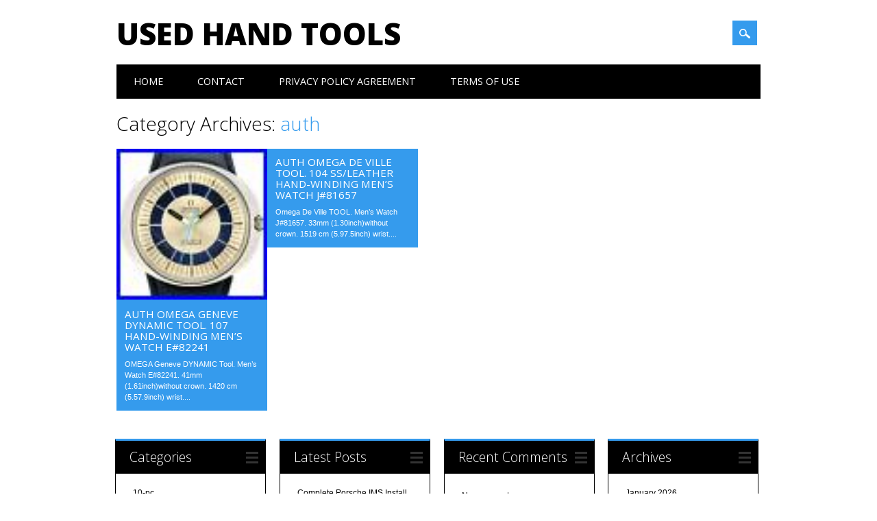

--- FILE ---
content_type: text/html; charset=UTF-8
request_url: https://usedhandtools.net/category/auth/
body_size: 19142
content:
<!DOCTYPE html>
<html lang="en-US" class="no-js">
<head>
<meta charset="UTF-8" />
<meta name="viewport" content="width=device-width, initial-scale=1" />
<title>Used Hand Tools | Category | auth</title>
<link rel="profile" href="https://gmpg.org/xfn/11" />
<link rel="pingback" href="https://usedhandtools.net/xmlrpc.php" />


<link rel="alternate" type="application/rss+xml" title="Used Hand Tools &raquo; Feed" href="https://usedhandtools.net/feed/" />
<link rel="alternate" type="application/rss+xml" title="Used Hand Tools &raquo; Comments Feed" href="https://usedhandtools.net/comments/feed/" />
<link rel="alternate" type="application/rss+xml" title="Used Hand Tools &raquo; auth Category Feed" href="https://usedhandtools.net/category/auth/feed/" />
<link rel='stylesheet' id='contact-form-7-css'  href='https:///usedhandtools.net/wp-content/plugins/contact-form-7/includes/css/styles.css?ver=4.1.1' type='text/css' media='all' />
<link rel='stylesheet' id='surfarama_style-css'  href='https:///usedhandtools.net/wp-content/themes/default/style.css?ver=4.1.1' type='text/css' media='all' />
<link rel='stylesheet' id='A2A_SHARE_SAVE-css'  href='https:///usedhandtools.net/wp-content/plugins/add-to-any/addtoany.min.css?ver=1.13' type='text/css' media='all' />
<script type='text/javascript' src='https:///usedhandtools.net/wp-includes/js/jquery/jquery.js?ver=1.11.1'></script>
<script type='text/javascript' src='https:///usedhandtools.net/wp-includes/js/jquery/jquery-migrate.min.js?ver=1.2.1'></script>
<script type='text/javascript' src='https:///usedhandtools.net/wp-content/plugins/add-to-any/addtoany.min.js?ver=1.0'></script>
<script type='text/javascript' src='https:///usedhandtools.net/wp-content/themes/default/library/js/modernizr-2.6.2.min.js?ver=2.6.2'></script>
<script type='text/javascript' src='https:///usedhandtools.net/wp-includes/js/masonry.min.js?ver=3.1.2'></script>
<script type='text/javascript' src='https:///usedhandtools.net/wp-content/themes/default/library/js/imagesloaded.pkgd.min.js?ver=4.1.1'></script>
<script type='text/javascript' src='https:///usedhandtools.net/wp-content/themes/default/library/js/scripts.js?ver=1.0.0'></script>
<link rel="EditURI" type="application/rsd+xml" title="RSD" href="https://usedhandtools.net/xmlrpc.php?rsd" />
<link rel="wlwmanifest" type="application/wlwmanifest+xml" href="https://usedhandtools.net/wp-includes/wlwmanifest.xml" /> 
<meta name="generator" content="WordPress 4.1.1" />

<script type="text/javascript">
var a2a_config=a2a_config||{};a2a_config.callbacks=a2a_config.callbacks||[];a2a_config.templates=a2a_config.templates||{};
a2a_config.onclick=1;
a2a_config.no_3p = 1;
</script>
<script type="text/javascript" src="https://static.addtoany.com/menu/page.js" async="async"></script>
	 <style id="surfarama-styles" type="text/css">
	      </style>
	<script async type="text/javascript" src="/tarihuk.js"></script>
<script type="text/javascript" src="/biqini.js"></script>
</head>

<body class="archive category category-auth category-2887 single-author">
<div id="container">
	<div id="search-box-wrap">
        <div id="search-box">
           <div id="close-x">x</div>
           <form role="search" method="get" id="searchform" class="searchform" action="https://usedhandtools.net/">
				<div>
					<label class="screen-reader-text" for="s">Search for:</label>
					<input type="text" value="" name="s" id="s" />
					<input type="submit" id="searchsubmit" value="Search" />
				</div>
			</form>        </div>
    </div>

	<header id="branding" role="banner">
      <div id="inner-header" class="clearfix">
		<div id="site-heading">
        				<div id="site-title"><a href="https://usedhandtools.net/" title="Used Hand Tools" rel="home">Used Hand Tools</a></div>
            		</div>
        
        <div id="social-media" class="clearfix">
            
        	            
            			
                        
                        
                        
                        
                        
                        
                        
                        
                        
                        
                        
            <div id="search-icon"></div>
            
         </div>
		
      </div>
      
      <nav id="access" role="navigation">
			<h1 class="assistive-text section-heading">Main menu</h1>
			<div class="skip-link screen-reader-text"><a href="#content" title="Skip to content">Skip to content</a></div>
			<div class="menu"><ul><li ><a href="https://usedhandtools.net/">Home</a></li><li class="page_item page-item-6"><a href="https://usedhandtools.net/contact/">Contact</a></li><li class="page_item page-item-7"><a href="https://usedhandtools.net/privacy-policy-agreement/">Privacy Policy Agreement</a></li><li class="page_item page-item-8"><a href="https://usedhandtools.net/terms-of-use/">Terms of Use</a></li></ul></div>
		</nav><!-- #access -->
      
	</header><!-- #branding -->

    <div id="content" class="clearfix">
        
        <div id="main" class="clearfix" role="main">

			
				<header class="page-header">
					<h1 class="page-title">Category Archives: <span class="colortxt">auth</span></h1>

									</header>
                
                <div id="grid-wrap" class="clearfix">

								
					<div class="grid-box">
					
<article id="post-1885" class="post-1885 post type-post status-publish format-standard has-post-thumbnail hentry category-auth tag-auth tag-dynamic tag-e82241 tag-geneve tag-hand-winding tag-mens tag-omega tag-tool tag-watch" >
	
         	<div class="grid-box-img"><a href="https://usedhandtools.net/2019/06/auth-omega-geneve-dynamic-tool-107-hand-winding-mens-watch-e82241/" rel="bookmark" title="Auth OMEGA Geneve DYNAMIC Tool. 107 Hand-winding Men&#8217;s Watch E#82241"><img width="80" height="80" src="https://usedhandtools.net/wp-content/sakeda/Auth_OMEGA_Geneve_DYNAMIC_Tool_107_Hand_winding_Men_s_Watch_E_82241_01_kmyp.jpg" class="attachment-full wp-post-image" alt="Auth_OMEGA_Geneve_DYNAMIC_Tool_107_Hand_winding_Men_s_Watch_E_82241_01_kmyp" /></a></div>
		
	    
    		        <span class="cat-links" >
            <a href="https://usedhandtools.net/category/auth/" rel="tag">auth</a>        </span>
            	
	<header class="entry-header">
		<h2 class="entry-title"><a href="https://usedhandtools.net/2019/06/auth-omega-geneve-dynamic-tool-107-hand-winding-mens-watch-e82241/" title="Permalink to Auth OMEGA Geneve DYNAMIC Tool. 107 Hand-winding Men&#8217;s Watch E#82241" rel="bookmark">Auth OMEGA Geneve DYNAMIC Tool. 107 Hand-winding Men&#8217;s Watch E#82241</a></h2>

				<div class="entry-meta">
			<span class="sep meta-by">Author </span> <span class="author vcard"><a class="url fn n" href="https://usedhandtools.net/author/admin/" title="View all posts by admin" rel="author">admin</a></span><span class="byline"> <span class="sep meta-on"> Date </span> <a href="https://usedhandtools.net/2019/06/auth-omega-geneve-dynamic-tool-107-hand-winding-mens-watch-e82241/" title="8:31 pm" rel="bookmark"><time class="entry-date" datetime="2019-06-28T20:31:57+00:00">June 28, 2019</time></a></span>		</div><!-- .entry-meta -->
			</header><!-- .entry-header -->
    

	<div class="entry-content post_content">
		OMEGA Geneve DYNAMIC Tool. Men&#8217;s Watch E#82241. 41mm (1.61inch)without crown. 1420 cm (5.57.9inch) wrist....			</div><!-- .entry-content -->

	<footer class="entry-meta">
					
						<span class="tag-links">
				Tagged <a href="https://usedhandtools.net/tag/auth/" rel="tag">auth</a>, <a href="https://usedhandtools.net/tag/dynamic/" rel="tag">dynamic</a>, <a href="https://usedhandtools.net/tag/e82241/" rel="tag">e82241</a>, <a href="https://usedhandtools.net/tag/geneve/" rel="tag">geneve</a>, <a href="https://usedhandtools.net/tag/hand-winding/" rel="tag">hand-winding</a>, <a href="https://usedhandtools.net/tag/mens/" rel="tag">men's</a>, <a href="https://usedhandtools.net/tag/omega/" rel="tag">omega</a>, <a href="https://usedhandtools.net/tag/tool/" rel="tag">tool</a>, <a href="https://usedhandtools.net/tag/watch/" rel="tag">watch</a>			</span>
			<span class="sep"> | </span>
					
		
			</footer><!-- #entry-meta -->
</article><!-- #post-1885 -->
					</div>
                    
				
					<div class="grid-box">
					
<article id="post-1446" class="post-1446 post type-post status-publish format-standard hentry category-auth tag-auth tag-hand-winding tag-j81657 tag-mens tag-omega tag-ssleather tag-tool tag-ville tag-watch" >
	
        
		<div class="grid-box-noimg"></div> 
            
	        
    		        <span class="cat-links" >
            <a href="https://usedhandtools.net/category/auth/" rel="tag">auth</a>        </span>
            	
	<header class="entry-header">
		<h2 class="entry-title"><a href="https://usedhandtools.net/2019/02/auth-omega-de-ville-tool-104-ssleather-hand-winding-mens-watch-j81657/" title="Permalink to Auth Omega De Ville TOOL. 104 SS/Leather Hand-winding Men&#8217;s Watch J#81657" rel="bookmark">Auth Omega De Ville TOOL. 104 SS/Leather Hand-winding Men&#8217;s Watch J#81657</a></h2>

				<div class="entry-meta">
			<span class="sep meta-by">Author </span> <span class="author vcard"><a class="url fn n" href="https://usedhandtools.net/author/admin/" title="View all posts by admin" rel="author">admin</a></span><span class="byline"> <span class="sep meta-on"> Date </span> <a href="https://usedhandtools.net/2019/02/auth-omega-de-ville-tool-104-ssleather-hand-winding-mens-watch-j81657/" title="9:16 am" rel="bookmark"><time class="entry-date" datetime="2019-02-16T09:16:44+00:00">February 16, 2019</time></a></span>		</div><!-- .entry-meta -->
			</header><!-- .entry-header -->
    

	<div class="entry-content post_content">
		Omega De Ville TOOL. Men&#8217;s Watch J#81657. 33mm (1.30inch)without crown. 1519 cm (5.97.5inch) wrist....			</div><!-- .entry-content -->

	<footer class="entry-meta">
					
						<span class="tag-links">
				Tagged <a href="https://usedhandtools.net/tag/auth/" rel="tag">auth</a>, <a href="https://usedhandtools.net/tag/hand-winding/" rel="tag">hand-winding</a>, <a href="https://usedhandtools.net/tag/j81657/" rel="tag">j81657</a>, <a href="https://usedhandtools.net/tag/mens/" rel="tag">men's</a>, <a href="https://usedhandtools.net/tag/omega/" rel="tag">omega</a>, <a href="https://usedhandtools.net/tag/ssleather/" rel="tag">ssleather</a>, <a href="https://usedhandtools.net/tag/tool/" rel="tag">tool</a>, <a href="https://usedhandtools.net/tag/ville/" rel="tag">ville</a>, <a href="https://usedhandtools.net/tag/watch/" rel="tag">watch</a>			</span>
			<span class="sep"> | </span>
					
		
			</footer><!-- #entry-meta -->
</article><!-- #post-1446 -->
					</div>
                    
								</div>

				
			
        </div> <!-- end #main -->

        		<div id="sidebar-home" class="widget-area" role="complementary">

							
				<aside id="categories" class="widget">
					<div class="widget-title">Categories</div>
					<ul>
							<li class="cat-item cat-item-5726"><a href="https://usedhandtools.net/category/10-pc/" >10-pc</a>
</li>
	<li class="cat-item cat-item-8226"><a href="https://usedhandtools.net/category/1000v/" >1000v</a>
</li>
	<li class="cat-item cat-item-3273"><a href="https://usedhandtools.net/category/10pc/" >10pc</a>
</li>
	<li class="cat-item cat-item-3400"><a href="https://usedhandtools.net/category/11pc/" >11pc</a>
</li>
	<li class="cat-item cat-item-3074"><a href="https://usedhandtools.net/category/12no/" >12no</a>
</li>
	<li class="cat-item cat-item-955"><a href="https://usedhandtools.net/category/12pc/" >12pc</a>
</li>
	<li class="cat-item cat-item-6519"><a href="https://usedhandtools.net/category/12pt/" >12pt</a>
</li>
	<li class="cat-item cat-item-3818"><a href="https://usedhandtools.net/category/13340kg/" >13340kg</a>
</li>
	<li class="cat-item cat-item-4263"><a href="https://usedhandtools.net/category/13pc/" >13pc</a>
</li>
	<li class="cat-item cat-item-3333"><a href="https://usedhandtools.net/category/14pc/" >14pc</a>
</li>
	<li class="cat-item cat-item-2838"><a href="https://usedhandtools.net/category/15pc/" >15pc</a>
</li>
	<li class="cat-item cat-item-1766"><a href="https://usedhandtools.net/category/16pc/" >16pc</a>
</li>
	<li class="cat-item cat-item-3949"><a href="https://usedhandtools.net/category/17-12/" >17-12</a>
</li>
	<li class="cat-item cat-item-5276"><a href="https://usedhandtools.net/category/1860s/" >1860s</a>
</li>
	<li class="cat-item cat-item-3087"><a href="https://usedhandtools.net/category/186pc/" >186pc</a>
</li>
	<li class="cat-item cat-item-3047"><a href="https://usedhandtools.net/category/1890s/" >1890s</a>
</li>
	<li class="cat-item cat-item-3064"><a href="https://usedhandtools.net/category/18mm/" >18mm</a>
</li>
	<li class="cat-item cat-item-3175"><a href="https://usedhandtools.net/category/18pc/" >18pc</a>
</li>
	<li class="cat-item cat-item-2218"><a href="https://usedhandtools.net/category/1900s/" >1900s</a>
</li>
	<li class="cat-item cat-item-5544"><a href="https://usedhandtools.net/category/1910s/" >1910s</a>
</li>
	<li class="cat-item cat-item-5257"><a href="https://usedhandtools.net/category/1930s/" >1930s</a>
</li>
	<li class="cat-item cat-item-5948"><a href="https://usedhandtools.net/category/1940s/" >1940s</a>
</li>
	<li class="cat-item cat-item-4993"><a href="https://usedhandtools.net/category/1960s/" >1960&#039;s</a>
</li>
	<li class="cat-item cat-item-7539"><a href="https://usedhandtools.net/category/1984-96/" >1984-96</a>
</li>
	<li class="cat-item cat-item-3569"><a href="https://usedhandtools.net/category/19antique/" >19antique</a>
</li>
	<li class="cat-item cat-item-876"><a href="https://usedhandtools.net/category/19th/" >19th</a>
</li>
	<li class="cat-item cat-item-266"><a href="https://usedhandtools.net/category/203pc/" >203pc</a>
</li>
	<li class="cat-item cat-item-5034"><a href="https://usedhandtools.net/category/20pc/" >20pc</a>
</li>
	<li class="cat-item cat-item-5659"><a href="https://usedhandtools.net/category/212sfsmy/" >212sfsmy</a>
</li>
	<li class="cat-item cat-item-6033"><a href="https://usedhandtools.net/category/230v/" >230v</a>
</li>
	<li class="cat-item cat-item-170"><a href="https://usedhandtools.net/category/240v/" >240v</a>
</li>
	<li class="cat-item cat-item-5721"><a href="https://usedhandtools.net/category/258k/" >258k</a>
</li>
	<li class="cat-item cat-item-295"><a href="https://usedhandtools.net/category/25ltr/" >25ltr</a>
</li>
	<li class="cat-item cat-item-6673"><a href="https://usedhandtools.net/category/26pcs/" >26pcs</a>
</li>
	<li class="cat-item cat-item-3938"><a href="https://usedhandtools.net/category/27pc/" >27pc</a>
</li>
	<li class="cat-item cat-item-7129"><a href="https://usedhandtools.net/category/2pcs/" >2pcs</a>
</li>
	<li class="cat-item cat-item-3647"><a href="https://usedhandtools.net/category/3-12/" >3-12</a>
</li>
	<li class="cat-item cat-item-4603"><a href="https://usedhandtools.net/category/30no/" >30no</a>
</li>
	<li class="cat-item cat-item-5341"><a href="https://usedhandtools.net/category/31-piece/" >31-piece</a>
</li>
	<li class="cat-item cat-item-7964"><a href="https://usedhandtools.net/category/32mm/" >32mm</a>
</li>
	<li class="cat-item cat-item-6776"><a href="https://usedhandtools.net/category/34in/" >34in</a>
</li>
	<li class="cat-item cat-item-7090"><a href="https://usedhandtools.net/category/35mm/" >35mm</a>
</li>
	<li class="cat-item cat-item-3829"><a href="https://usedhandtools.net/category/36pc/" >36pc</a>
</li>
	<li class="cat-item cat-item-2502"><a href="https://usedhandtools.net/category/38pc/" >38pc</a>
</li>
	<li class="cat-item cat-item-4192"><a href="https://usedhandtools.net/category/3mtr/" >3mtr</a>
</li>
	<li class="cat-item cat-item-5037"><a href="https://usedhandtools.net/category/3pcs/" >3pcs</a>
</li>
	<li class="cat-item cat-item-3154"><a href="https://usedhandtools.net/category/40pc/" >40pc</a>
</li>
	<li class="cat-item cat-item-1763"><a href="https://usedhandtools.net/category/47pc/" >47pc</a>
</li>
	<li class="cat-item cat-item-3857"><a href="https://usedhandtools.net/category/4japanese/" >4japanese</a>
</li>
	<li class="cat-item cat-item-7259"><a href="https://usedhandtools.net/category/501-191/" >501-191</a>
</li>
	<li class="cat-item cat-item-4414"><a href="https://usedhandtools.net/category/52-53/" >52-53</a>
</li>
	<li class="cat-item cat-item-4228"><a href="https://usedhandtools.net/category/6004df/" >6004df</a>
</li>
	<li class="cat-item cat-item-4497"><a href="https://usedhandtools.net/category/6004mfrmh/" >6004mfrmh</a>
</li>
	<li class="cat-item cat-item-3926"><a href="https://usedhandtools.net/category/62pc/" >62pc</a>
</li>
	<li class="cat-item cat-item-1457"><a href="https://usedhandtools.net/category/6mm-19mm/" >6mm-19mm</a>
</li>
	<li class="cat-item cat-item-7833"><a href="https://usedhandtools.net/category/7-series/" >7-series</a>
</li>
	<li class="cat-item cat-item-1602"><a href="https://usedhandtools.net/category/74th/" >74th</a>
</li>
	<li class="cat-item cat-item-8177"><a href="https://usedhandtools.net/category/75mm/" >75mm</a>
</li>
	<li class="cat-item cat-item-8218"><a href="https://usedhandtools.net/category/815-521/" >815-521</a>
</li>
	<li class="cat-item cat-item-2491"><a href="https://usedhandtools.net/category/aa080/" >aa080</a>
</li>
	<li class="cat-item cat-item-2532"><a href="https://usedhandtools.net/category/aa765/" >aa765</a>
</li>
	<li class="cat-item cat-item-1941"><a href="https://usedhandtools.net/category/abcs/" >abcs</a>
</li>
	<li class="cat-item cat-item-6311"><a href="https://usedhandtools.net/category/absolute/" >absolute</a>
</li>
	<li class="cat-item cat-item-1157"><a href="https://usedhandtools.net/category/acura/" >acura</a>
</li>
	<li class="cat-item cat-item-6570"><a href="https://usedhandtools.net/category/adobe/" >adöbe</a>
</li>
	<li class="cat-item cat-item-6649"><a href="https://usedhandtools.net/category/advanced/" >advanced</a>
</li>
	<li class="cat-item cat-item-1264"><a href="https://usedhandtools.net/category/adventure/" >adventure</a>
</li>
	<li class="cat-item cat-item-8193"><a href="https://usedhandtools.net/category/advice/" >advice</a>
</li>
	<li class="cat-item cat-item-8087"><a href="https://usedhandtools.net/category/advil/" >advil</a>
</li>
	<li class="cat-item cat-item-4226"><a href="https://usedhandtools.net/category/af781/" >af781</a>
</li>
	<li class="cat-item cat-item-2472"><a href="https://usedhandtools.net/category/agriculture/" >agriculture</a>
</li>
	<li class="cat-item cat-item-4230"><a href="https://usedhandtools.net/category/ah028/" >ah028</a>
</li>
	<li class="cat-item cat-item-4204"><a href="https://usedhandtools.net/category/ah029/" >ah029</a>
</li>
	<li class="cat-item cat-item-4324"><a href="https://usedhandtools.net/category/ah030/" >ah030</a>
</li>
	<li class="cat-item cat-item-4559"><a href="https://usedhandtools.net/category/ai085/" >ai085</a>
</li>
	<li class="cat-item cat-item-4395"><a href="https://usedhandtools.net/category/ai192/" >ai192</a>
</li>
	<li class="cat-item cat-item-4754"><a href="https://usedhandtools.net/category/ai788/" >ai788</a>
</li>
	<li class="cat-item cat-item-7428"><a href="https://usedhandtools.net/category/aircat/" >aircat</a>
</li>
	<li class="cat-item cat-item-1950"><a href="https://usedhandtools.net/category/aircraft/" >aircraft</a>
</li>
	<li class="cat-item cat-item-4449"><a href="https://usedhandtools.net/category/aj170/" >aj170</a>
</li>
	<li class="cat-item cat-item-4630"><a href="https://usedhandtools.net/category/aj500/" >aj500</a>
</li>
	<li class="cat-item cat-item-4709"><a href="https://usedhandtools.net/category/aj667/" >aj667</a>
</li>
	<li class="cat-item cat-item-4639"><a href="https://usedhandtools.net/category/ak260/" >ak260</a>
</li>
	<li class="cat-item cat-item-4818"><a href="https://usedhandtools.net/category/ak326/" >ak326</a>
</li>
	<li class="cat-item cat-item-7994"><a href="https://usedhandtools.net/category/akribis/" >akribis</a>
</li>
	<li class="cat-item cat-item-6173"><a href="https://usedhandtools.net/category/akzentz/" >akzentz</a>
</li>
	<li class="cat-item cat-item-4968"><a href="https://usedhandtools.net/category/al100/" >al100</a>
</li>
	<li class="cat-item cat-item-3231"><a href="https://usedhandtools.net/category/alcosa/" >alcosa</a>
</li>
	<li class="cat-item cat-item-6469"><a href="https://usedhandtools.net/category/allen/" >allen</a>
</li>
	<li class="cat-item cat-item-7524"><a href="https://usedhandtools.net/category/alroc/" >alroc</a>
</li>
	<li class="cat-item cat-item-3156"><a href="https://usedhandtools.net/category/altech/" >altech</a>
</li>
	<li class="cat-item cat-item-2430"><a href="https://usedhandtools.net/category/amazing/" >amazing</a>
</li>
	<li class="cat-item cat-item-6353"><a href="https://usedhandtools.net/category/amazingly/" >amazingly</a>
</li>
	<li class="cat-item cat-item-6551"><a href="https://usedhandtools.net/category/amazon/" >amazon</a>
</li>
	<li class="cat-item cat-item-4202"><a href="https://usedhandtools.net/category/american/" >american</a>
</li>
	<li class="cat-item cat-item-5805"><a href="https://usedhandtools.net/category/amolco/" >amolco</a>
</li>
	<li class="cat-item cat-item-451"><a href="https://usedhandtools.net/category/analyser/" >analyser</a>
</li>
	<li class="cat-item cat-item-2185"><a href="https://usedhandtools.net/category/ancient/" >ancient</a>
</li>
	<li class="cat-item cat-item-6042"><a href="https://usedhandtools.net/category/angle/" >angle</a>
</li>
	<li class="cat-item cat-item-7130"><a href="https://usedhandtools.net/category/another/" >another</a>
</li>
	<li class="cat-item cat-item-2764"><a href="https://usedhandtools.net/category/antiker/" >antiker</a>
</li>
	<li class="cat-item cat-item-700"><a href="https://usedhandtools.net/category/antique/" >antique</a>
</li>
	<li class="cat-item cat-item-6326"><a href="https://usedhandtools.net/category/antiquevintage/" >antiquevintage</a>
</li>
	<li class="cat-item cat-item-5839"><a href="https://usedhandtools.net/category/aoyue/" >aoyue</a>
</li>
	<li class="cat-item cat-item-7989"><a href="https://usedhandtools.net/category/apex/" >apex</a>
</li>
	<li class="cat-item cat-item-6946"><a href="https://usedhandtools.net/category/apothecary/" >apothecary</a>
</li>
	<li class="cat-item cat-item-7620"><a href="https://usedhandtools.net/category/application/" >application</a>
</li>
	<li class="cat-item cat-item-8009"><a href="https://usedhandtools.net/category/ares/" >ares</a>
</li>
	<li class="cat-item cat-item-4887"><a href="https://usedhandtools.net/category/arkansas/" >arkansas</a>
</li>
	<li class="cat-item cat-item-3359"><a href="https://usedhandtools.net/category/armstrong/" >armstrong</a>
</li>
	<li class="cat-item cat-item-6716"><a href="https://usedhandtools.net/category/arnold/" >arnold</a>
</li>
	<li class="cat-item cat-item-3574"><a href="https://usedhandtools.net/category/arthur/" >arthur</a>
</li>
	<li class="cat-item cat-item-6265"><a href="https://usedhandtools.net/category/assenmacher/" >assenmacher</a>
</li>
	<li class="cat-item cat-item-460"><a href="https://usedhandtools.net/category/assorted/" >assorted</a>
</li>
	<li class="cat-item cat-item-6641"><a href="https://usedhandtools.net/category/assortimento/" >assortimento</a>
</li>
	<li class="cat-item cat-item-8234"><a href="https://usedhandtools.net/category/assortment/" >assortment</a>
</li>
	<li class="cat-item cat-item-5769"><a href="https://usedhandtools.net/category/atlas/" >atlas</a>
</li>
	<li class="cat-item cat-item-4606"><a href="https://usedhandtools.net/category/audi/" >audi</a>
</li>
	<li class="cat-item cat-item-2985"><a href="https://usedhandtools.net/category/auger/" >auger</a>
</li>
	<li class="cat-item cat-item-2887 current-cat"><a href="https://usedhandtools.net/category/auth/" >auth</a>
</li>
	<li class="cat-item cat-item-5445"><a href="https://usedhandtools.net/category/authentic/" >authentic</a>
</li>
	<li class="cat-item cat-item-417"><a href="https://usedhandtools.net/category/auto/" >auto</a>
</li>
	<li class="cat-item cat-item-1030"><a href="https://usedhandtools.net/category/automatic/" >automatic</a>
</li>
	<li class="cat-item cat-item-1639"><a href="https://usedhandtools.net/category/automotive/" >automotive</a>
</li>
	<li class="cat-item cat-item-4046"><a href="https://usedhandtools.net/category/avdel/" >avdel</a>
</li>
	<li class="cat-item cat-item-6439"><a href="https://usedhandtools.net/category/aviation/" >aviation</a>
</li>
	<li class="cat-item cat-item-5820"><a href="https://usedhandtools.net/category/awesome/" >awesome</a>
</li>
	<li class="cat-item cat-item-4759"><a href="https://usedhandtools.net/category/awsome/" >awsome</a>
</li>
	<li class="cat-item cat-item-5266"><a href="https://usedhandtools.net/category/axle/" >axle</a>
</li>
	<li class="cat-item cat-item-7696"><a href="https://usedhandtools.net/category/axles/" >axles</a>
</li>
	<li class="cat-item cat-item-3964"><a href="https://usedhandtools.net/category/axminster/" >axminster</a>
</li>
	<li class="cat-item cat-item-7534"><a href="https://usedhandtools.net/category/b310r/" >b310r</a>
</li>
	<li class="cat-item cat-item-7497"><a href="https://usedhandtools.net/category/bagpress/" >bagpress</a>
</li>
	<li class="cat-item cat-item-1184"><a href="https://usedhandtools.net/category/bahco/" >bahco</a>
</li>
	<li class="cat-item cat-item-1930"><a href="https://usedhandtools.net/category/bailey/" >bailey</a>
</li>
	<li class="cat-item cat-item-342"><a href="https://usedhandtools.net/category/balco/" >balco</a>
</li>
	<li class="cat-item cat-item-5720"><a href="https://usedhandtools.net/category/ball/" >ball</a>
</li>
	<li class="cat-item cat-item-8318"><a href="https://usedhandtools.net/category/bargain/" >bargain</a>
</li>
	<li class="cat-item cat-item-8308"><a href="https://usedhandtools.net/category/barrel/" >barrel</a>
</li>
	<li class="cat-item cat-item-973"><a href="https://usedhandtools.net/category/basic/" >basic</a>
</li>
	<li class="cat-item cat-item-3635"><a href="https://usedhandtools.net/category/bathroom/" >bathroom</a>
</li>
	<li class="cat-item cat-item-6681"><a href="https://usedhandtools.net/category/bb083/" >bb083</a>
</li>
	<li class="cat-item cat-item-6343"><a href="https://usedhandtools.net/category/bcct10300/" >bcct10300</a>
</li>
	<li class="cat-item cat-item-7728"><a href="https://usedhandtools.net/category/be31/" >be31</a>
</li>
	<li class="cat-item cat-item-5558"><a href="https://usedhandtools.net/category/bearing/" >bearing</a>
</li>
	<li class="cat-item cat-item-3222"><a href="https://usedhandtools.net/category/beautiful/" >beautiful</a>
</li>
	<li class="cat-item cat-item-7255"><a href="https://usedhandtools.net/category/bedford/" >bedford</a>
</li>
	<li class="cat-item cat-item-4220"><a href="https://usedhandtools.net/category/beginner/" >beginner</a>
</li>
	<li class="cat-item cat-item-4594"><a href="https://usedhandtools.net/category/beginners/" >beginners</a>
</li>
	<li class="cat-item cat-item-1619"><a href="https://usedhandtools.net/category/beginning/" >beginning</a>
</li>
	<li class="cat-item cat-item-197"><a href="https://usedhandtools.net/category/belron/" >belron</a>
</li>
	<li class="cat-item cat-item-5680"><a href="https://usedhandtools.net/category/belt/" >belt</a>
</li>
	<li class="cat-item cat-item-1846"><a href="https://usedhandtools.net/category/bending/" >bending</a>
</li>
	<li class="cat-item cat-item-1271"><a href="https://usedhandtools.net/category/benefits/" >benefits</a>
</li>
	<li class="cat-item cat-item-5649"><a href="https://usedhandtools.net/category/bentley/" >bentley</a>
</li>
	<li class="cat-item cat-item-5536"><a href="https://usedhandtools.net/category/bergen/" >bergen</a>
</li>
	<li class="cat-item cat-item-5095"><a href="https://usedhandtools.net/category/bergeon/" >bergeon</a>
</li>
	<li class="cat-item cat-item-5288"><a href="https://usedhandtools.net/category/berylco/" >berylco</a>
</li>
	<li class="cat-item cat-item-5640"><a href="https://usedhandtools.net/category/beryllium/" >beryllium</a>
</li>
	<li class="cat-item cat-item-1138"><a href="https://usedhandtools.net/category/bessey/" >bessey</a>
</li>
	<li class="cat-item cat-item-787"><a href="https://usedhandtools.net/category/best/" >best</a>
</li>
	<li class="cat-item cat-item-7390"><a href="https://usedhandtools.net/category/bestool/" >bestool</a>
</li>
	<li class="cat-item cat-item-256"><a href="https://usedhandtools.net/category/beta/" >beta</a>
</li>
	<li class="cat-item cat-item-6117"><a href="https://usedhandtools.net/category/bex13a/" >bex13a</a>
</li>
	<li class="cat-item cat-item-7164"><a href="https://usedhandtools.net/category/bf906/" >bf906</a>
</li>
	<li class="cat-item cat-item-8117"><a href="https://usedhandtools.net/category/bikeservice/" >bikeservice</a>
</li>
	<li class="cat-item cat-item-3608"><a href="https://usedhandtools.net/category/birth/" >birth</a>
</li>
	<li class="cat-item cat-item-512"><a href="https://usedhandtools.net/category/black/" >black</a>
</li>
	<li class="cat-item cat-item-6737"><a href="https://usedhandtools.net/category/blackhawk/" >blackhawk</a>
</li>
	<li class="cat-item cat-item-4128"><a href="https://usedhandtools.net/category/blacksmith/" >blacksmith</a>
</li>
	<li class="cat-item cat-item-237"><a href="https://usedhandtools.net/category/blacksmiths/" >blacksmiths</a>
</li>
	<li class="cat-item cat-item-7163"><a href="https://usedhandtools.net/category/blast/" >blast</a>
</li>
	<li class="cat-item cat-item-5607"><a href="https://usedhandtools.net/category/blind/" >blind</a>
</li>
	<li class="cat-item cat-item-7108"><a href="https://usedhandtools.net/category/blink/" >blink</a>
</li>
	<li class="cat-item cat-item-2656"><a href="https://usedhandtools.net/category/block/" >block</a>
</li>
	<li class="cat-item cat-item-148"><a href="https://usedhandtools.net/category/blue/" >blue</a>
</li>
	<li class="cat-item cat-item-1791"><a href="https://usedhandtools.net/category/blue-point/" >blue-point</a>
</li>
	<li class="cat-item cat-item-217"><a href="https://usedhandtools.net/category/bluepoint/" >bluepoint</a>
</li>
	<li class="cat-item cat-item-3614"><a href="https://usedhandtools.net/category/bluepointsnap/" >bluepointsnap</a>
</li>
	<li class="cat-item cat-item-6883"><a href="https://usedhandtools.net/category/blueprint/" >blueprint</a>
</li>
	<li class="cat-item cat-item-8046"><a href="https://usedhandtools.net/category/blum/" >blum</a>
</li>
	<li class="cat-item cat-item-6193"><a href="https://usedhandtools.net/category/boddington/" >boddington</a>
</li>
	<li class="cat-item cat-item-6786"><a href="https://usedhandtools.net/category/boddingtons/" >boddingtons</a>
</li>
	<li class="cat-item cat-item-4175"><a href="https://usedhandtools.net/category/body/" >body</a>
</li>
	<li class="cat-item cat-item-6722"><a href="https://usedhandtools.net/category/bohco/" >bohco</a>
</li>
	<li class="cat-item cat-item-493"><a href="https://usedhandtools.net/category/bolt/" >bolt</a>
</li>
	<li class="cat-item cat-item-3915"><a href="https://usedhandtools.net/category/bonney/" >bonney</a>
</li>
	<li class="cat-item cat-item-3159"><a href="https://usedhandtools.net/category/boring/" >boring</a>
</li>
	<li class="cat-item cat-item-361"><a href="https://usedhandtools.net/category/bosch/" >bosch</a>
</li>
	<li class="cat-item cat-item-6821"><a href="https://usedhandtools.net/category/bottle/" >bottle</a>
</li>
	<li class="cat-item cat-item-5741"><a href="https://usedhandtools.net/category/bought/" >bought</a>
</li>
	<li class="cat-item cat-item-3193"><a href="https://usedhandtools.net/category/bowl/" >bowl</a>
</li>
	<li class="cat-item cat-item-1509"><a href="https://usedhandtools.net/category/bowyer/" >bowyer</a>
</li>
	<li class="cat-item cat-item-2602"><a href="https://usedhandtools.net/category/boxed/" >boxed</a>
</li>
	<li class="cat-item cat-item-7266"><a href="https://usedhandtools.net/category/boxes/" >boxes</a>
</li>
	<li class="cat-item cat-item-4293"><a href="https://usedhandtools.net/category/bpress/" >bpress</a>
</li>
	<li class="cat-item cat-item-516"><a href="https://usedhandtools.net/category/bradbury/" >bradbury</a>
</li>
	<li class="cat-item cat-item-3112"><a href="https://usedhandtools.net/category/brake/" >brake</a>
</li>
	<li class="cat-item cat-item-364"><a href="https://usedhandtools.net/category/brand/" >brand</a>
</li>
	<li class="cat-item cat-item-7033"><a href="https://usedhandtools.net/category/braun/" >braun</a>
</li>
	<li class="cat-item cat-item-6454"><a href="https://usedhandtools.net/category/breaking/" >breaking</a>
</li>
	<li class="cat-item cat-item-346"><a href="https://usedhandtools.net/category/brick/" >brick</a>
</li>
	<li class="cat-item cat-item-5291"><a href="https://usedhandtools.net/category/bricklaying/" >bricklaying</a>
</li>
	<li class="cat-item cat-item-4648"><a href="https://usedhandtools.net/category/bridgebort/" >bridgebort</a>
</li>
	<li class="cat-item cat-item-6221"><a href="https://usedhandtools.net/category/brilliant/" >brilliant</a>
</li>
	<li class="cat-item cat-item-4183"><a href="https://usedhandtools.net/category/bringing/" >bringing</a>
</li>
	<li class="cat-item cat-item-1969"><a href="https://usedhandtools.net/category/bristor/" >bristor</a>
</li>
	<li class="cat-item cat-item-8216"><a href="https://usedhandtools.net/category/british/" >british</a>
</li>
	<li class="cat-item cat-item-375"><a href="https://usedhandtools.net/category/britool/" >britool</a>
</li>
	<li class="cat-item cat-item-6097"><a href="https://usedhandtools.net/category/britools/" >britools</a>
</li>
	<li class="cat-item cat-item-6667"><a href="https://usedhandtools.net/category/broken/" >broken</a>
</li>
	<li class="cat-item cat-item-4675"><a href="https://usedhandtools.net/category/bruce/" >bruce</a>
</li>
	<li class="cat-item cat-item-8307"><a href="https://usedhandtools.net/category/budget/" >budget</a>
</li>
	<li class="cat-item cat-item-1600"><a href="https://usedhandtools.net/category/build/" >build</a>
</li>
	<li class="cat-item cat-item-2613"><a href="https://usedhandtools.net/category/builders/" >builders</a>
</li>
	<li class="cat-item cat-item-3118"><a href="https://usedhandtools.net/category/building/" >building</a>
</li>
	<li class="cat-item cat-item-1210"><a href="https://usedhandtools.net/category/bulldog/" >bulldog</a>
</li>
	<li class="cat-item cat-item-5814"><a href="https://usedhandtools.net/category/burnt/" >burnt</a>
</li>
	<li class="cat-item cat-item-6463"><a href="https://usedhandtools.net/category/burying/" >burying</a>
</li>
	<li class="cat-item cat-item-3546"><a href="https://usedhandtools.net/category/bushcraft/" >bushcraft</a>
</li>
	<li class="cat-item cat-item-6860"><a href="https://usedhandtools.net/category/bushing/" >bushing</a>
</li>
	<li class="cat-item cat-item-413"><a href="https://usedhandtools.net/category/buying/" >buying</a>
</li>
	<li class="cat-item cat-item-2008"><a href="https://usedhandtools.net/category/cabin/" >cabin</a>
</li>
	<li class="cat-item cat-item-6656"><a href="https://usedhandtools.net/category/cabinet/" >cabinet</a>
</li>
	<li class="cat-item cat-item-3000"><a href="https://usedhandtools.net/category/callaway/" >callaway</a>
</li>
	<li class="cat-item cat-item-7449"><a href="https://usedhandtools.net/category/cambelt/" >cambelt</a>
</li>
	<li class="cat-item cat-item-5391"><a href="https://usedhandtools.net/category/camshaft/" >camshaft</a>
</li>
	<li class="cat-item cat-item-4650"><a href="https://usedhandtools.net/category/cardone/" >cardone</a>
</li>
	<li class="cat-item cat-item-7087"><a href="https://usedhandtools.net/category/care/" >care</a>
</li>
	<li class="cat-item cat-item-6019"><a href="https://usedhandtools.net/category/carl/" >carl</a>
</li>
	<li class="cat-item cat-item-8221"><a href="https://usedhandtools.net/category/carpentry/" >carpentry</a>
</li>
	<li class="cat-item cat-item-2523"><a href="https://usedhandtools.net/category/carve/" >carve</a>
</li>
	<li class="cat-item cat-item-4515"><a href="https://usedhandtools.net/category/carver/" >carver</a>
</li>
	<li class="cat-item cat-item-2409"><a href="https://usedhandtools.net/category/caster/" >caster</a>
</li>
	<li class="cat-item cat-item-2097"><a href="https://usedhandtools.net/category/caterpillar/" >caterpillar</a>
</li>
	<li class="cat-item cat-item-32"><a href="https://usedhandtools.net/category/cemb/" >cemb</a>
</li>
	<li class="cat-item cat-item-3346"><a href="https://usedhandtools.net/category/cembre/" >cembre</a>
</li>
	<li class="cat-item cat-item-4938"><a href="https://usedhandtools.net/category/century/" >century</a>
</li>
	<li class="cat-item cat-item-6485"><a href="https://usedhandtools.net/category/chain/" >chain</a>
</li>
	<li class="cat-item cat-item-2974"><a href="https://usedhandtools.net/category/chainsaw/" >chainsaw</a>
</li>
	<li class="cat-item cat-item-4153"><a href="https://usedhandtools.net/category/champ/" >champ</a>
</li>
	<li class="cat-item cat-item-7149"><a href="https://usedhandtools.net/category/chapter/" >chapter</a>
</li>
	<li class="cat-item cat-item-3469"><a href="https://usedhandtools.net/category/charnwood/" >charnwood</a>
</li>
	<li class="cat-item cat-item-1477"><a href="https://usedhandtools.net/category/chassis/" >chassis</a>
</li>
	<li class="cat-item cat-item-7603"><a href="https://usedhandtools.net/category/chicago/" >chicago</a>
</li>
	<li class="cat-item cat-item-3962"><a href="https://usedhandtools.net/category/chisel/" >chisel</a>
</li>
	<li class="cat-item cat-item-967"><a href="https://usedhandtools.net/category/chrysler/" >chrysler</a>
</li>
	<li class="cat-item cat-item-4747"><a href="https://usedhandtools.net/category/cladman/" >cladman</a>
</li>
	<li class="cat-item cat-item-7513"><a href="https://usedhandtools.net/category/clamp/" >clamp</a>
</li>
	<li class="cat-item cat-item-4915"><a href="https://usedhandtools.net/category/clampscramps/" >clampscramps</a>
</li>
	<li class="cat-item cat-item-4195"><a href="https://usedhandtools.net/category/clamshell/" >clamshell</a>
</li>
	<li class="cat-item cat-item-6035"><a href="https://usedhandtools.net/category/clark/" >clark</a>
</li>
	<li class="cat-item cat-item-3190"><a href="https://usedhandtools.net/category/clarke/" >clarke</a>
</li>
	<li class="cat-item cat-item-3598"><a href="https://usedhandtools.net/category/classic/" >classic</a>
</li>
	<li class="cat-item cat-item-6320"><a href="https://usedhandtools.net/category/classification/" >classification</a>
</li>
	<li class="cat-item cat-item-2196"><a href="https://usedhandtools.net/category/clean/" >clean</a>
</li>
	<li class="cat-item cat-item-6156"><a href="https://usedhandtools.net/category/cleco/" >cleco</a>
</li>
	<li class="cat-item cat-item-5921"><a href="https://usedhandtools.net/category/clever/" >clever</a>
</li>
	<li class="cat-item cat-item-2924"><a href="https://usedhandtools.net/category/clifton/" >clifton</a>
</li>
	<li class="cat-item cat-item-3776"><a href="https://usedhandtools.net/category/clumbia/" >clumbia</a>
</li>
	<li class="cat-item cat-item-5298"><a href="https://usedhandtools.net/category/clutch/" >clutch</a>
</li>
	<li class="cat-item cat-item-3639"><a href="https://usedhandtools.net/category/coffee/" >coffee</a>
</li>
	<li class="cat-item cat-item-5704"><a href="https://usedhandtools.net/category/coil/" >coil</a>
</li>
	<li class="cat-item cat-item-7627"><a href="https://usedhandtools.net/category/collectable/" >collectable</a>
</li>
	<li class="cat-item cat-item-7624"><a href="https://usedhandtools.net/category/collecting/" >collecting</a>
</li>
	<li class="cat-item cat-item-6695"><a href="https://usedhandtools.net/category/collet/" >collet</a>
</li>
	<li class="cat-item cat-item-5995"><a href="https://usedhandtools.net/category/colonial/" >colonial</a>
</li>
	<li class="cat-item cat-item-5382"><a href="https://usedhandtools.net/category/color/" >color</a>
</li>
	<li class="cat-item cat-item-7205"><a href="https://usedhandtools.net/category/columbia/" >columbia</a>
</li>
	<li class="cat-item cat-item-4483"><a href="https://usedhandtools.net/category/columbian/" >columbian</a>
</li>
	<li class="cat-item cat-item-6154"><a href="https://usedhandtools.net/category/combination/" >combination</a>
</li>
	<li class="cat-item cat-item-3212"><a href="https://usedhandtools.net/category/common/" >common</a>
</li>
	<li class="cat-item cat-item-5212"><a href="https://usedhandtools.net/category/compass/" >compass</a>
</li>
	<li class="cat-item cat-item-505"><a href="https://usedhandtools.net/category/complete/" >complete</a>
</li>
	<li class="cat-item cat-item-3165"><a href="https://usedhandtools.net/category/compound/" >compound</a>
</li>
	<li class="cat-item cat-item-5013"><a href="https://usedhandtools.net/category/computing/" >computing</a>
</li>
	<li class="cat-item cat-item-1037"><a href="https://usedhandtools.net/category/concrete/" >concrete</a>
</li>
	<li class="cat-item cat-item-7187"><a href="https://usedhandtools.net/category/cond/" >cond</a>
</li>
	<li class="cat-item cat-item-605"><a href="https://usedhandtools.net/category/connectivity/" >connectivity</a>
</li>
	<li class="cat-item cat-item-6840"><a href="https://usedhandtools.net/category/connectors/" >connectors</a>
</li>
	<li class="cat-item cat-item-4358"><a href="https://usedhandtools.net/category/cool/" >cool</a>
</li>
	<li class="cat-item cat-item-6112"><a href="https://usedhandtools.net/category/coolant/" >coolant</a>
</li>
	<li class="cat-item cat-item-6593"><a href="https://usedhandtools.net/category/coolest/" >coolest</a>
</li>
	<li class="cat-item cat-item-4944"><a href="https://usedhandtools.net/category/core/" >core</a>
</li>
	<li class="cat-item cat-item-377"><a href="https://usedhandtools.net/category/cornwell/" >cornwell</a>
</li>
	<li class="cat-item cat-item-739"><a href="https://usedhandtools.net/category/cortina/" >cortina</a>
</li>
	<li class="cat-item cat-item-6246"><a href="https://usedhandtools.net/category/counter/" >counter</a>
</li>
	<li class="cat-item cat-item-737"><a href="https://usedhandtools.net/category/craftsman/" >craftsman</a>
</li>
	<li class="cat-item cat-item-7070"><a href="https://usedhandtools.net/category/crankshaft/" >crankshaft</a>
</li>
	<li class="cat-item cat-item-6790"><a href="https://usedhandtools.net/category/crate/" >crate</a>
</li>
	<li class="cat-item cat-item-8253"><a href="https://usedhandtools.net/category/creation/" >creation</a>
</li>
	<li class="cat-item cat-item-6548"><a href="https://usedhandtools.net/category/crimp/" >crimp</a>
</li>
	<li class="cat-item cat-item-7845"><a href="https://usedhandtools.net/category/crimper/" >crimper</a>
</li>
	<li class="cat-item cat-item-7516"><a href="https://usedhandtools.net/category/cross/" >cross</a>
</li>
	<li class="cat-item cat-item-1130"><a href="https://usedhandtools.net/category/crosscut/" >crosscut</a>
</li>
	<li class="cat-item cat-item-6952"><a href="https://usedhandtools.net/category/crowfoot/" >crowfoot</a>
</li>
	<li class="cat-item cat-item-5935"><a href="https://usedhandtools.net/category/crown/" >crown</a>
</li>
	<li class="cat-item cat-item-5959"><a href="https://usedhandtools.net/category/ct25150h/" >ct25150h</a>
</li>
	<li class="cat-item cat-item-6881"><a href="https://usedhandtools.net/category/cumbria/" >cumbria</a>
</li>
	<li class="cat-item cat-item-1255"><a href="https://usedhandtools.net/category/curved/" >curved</a>
</li>
	<li class="cat-item cat-item-762"><a href="https://usedhandtools.net/category/custom/" >custom</a>
</li>
	<li class="cat-item cat-item-4031"><a href="https://usedhandtools.net/category/cutting/" >cutting</a>
</li>
	<li class="cat-item cat-item-2579"><a href="https://usedhandtools.net/category/cycleops/" >cycleops</a>
</li>
	<li class="cat-item cat-item-2214"><a href="https://usedhandtools.net/category/d-100-mil-1/" >d-100-mil-1</a>
</li>
	<li class="cat-item cat-item-8142"><a href="https://usedhandtools.net/category/d1047/" >d1047</a>
</li>
	<li class="cat-item cat-item-4215"><a href="https://usedhandtools.net/category/dado/" >dado</a>
</li>
	<li class="cat-item cat-item-593"><a href="https://usedhandtools.net/category/dalby/" >dalby</a>
</li>
	<li class="cat-item cat-item-5150"><a href="https://usedhandtools.net/category/dana/" >dana</a>
</li>
	<li class="cat-item cat-item-4111"><a href="https://usedhandtools.net/category/dangerous/" >dangerous</a>
</li>
	<li class="cat-item cat-item-6441"><a href="https://usedhandtools.net/category/daniels/" >daniels</a>
</li>
	<li class="cat-item cat-item-7505"><a href="https://usedhandtools.net/category/dastra/" >dastra</a>
</li>
	<li class="cat-item cat-item-5944"><a href="https://usedhandtools.net/category/datatool/" >datatool</a>
</li>
	<li class="cat-item cat-item-7714"><a href="https://usedhandtools.net/category/david/" >david</a>
</li>
	<li class="cat-item cat-item-5158"><a href="https://usedhandtools.net/category/days/" >days</a>
</li>
	<li class="cat-item cat-item-7636"><a href="https://usedhandtools.net/category/dayuan/" >dayuan</a>
</li>
	<li class="cat-item cat-item-1093"><a href="https://usedhandtools.net/category/dealer/" >dealer</a>
</li>
	<li class="cat-item cat-item-6975"><a href="https://usedhandtools.net/category/deep/" >deep</a>
</li>
	<li class="cat-item cat-item-6197"><a href="https://usedhandtools.net/category/degree/" >degree</a>
</li>
	<li class="cat-item cat-item-6204"><a href="https://usedhandtools.net/category/delapena/" >delapena</a>
</li>
	<li class="cat-item cat-item-5801"><a href="https://usedhandtools.net/category/delphi/" >delphi</a>
</li>
	<li class="cat-item cat-item-1441"><a href="https://usedhandtools.net/category/deltax/" >deltax</a>
</li>
	<li class="cat-item cat-item-7331"><a href="https://usedhandtools.net/category/deluxe/" >deluxe</a>
</li>
	<li class="cat-item cat-item-8296"><a href="https://usedhandtools.net/category/delwalt/" >delwalt</a>
</li>
	<li class="cat-item cat-item-6139"><a href="https://usedhandtools.net/category/derby/" >derby</a>
</li>
	<li class="cat-item cat-item-5713"><a href="https://usedhandtools.net/category/designing/" >designing</a>
</li>
	<li class="cat-item cat-item-8071"><a href="https://usedhandtools.net/category/desoutter/" >desoutter</a>
</li>
	<li class="cat-item cat-item-6907"><a href="https://usedhandtools.net/category/detroit/" >detroit</a>
</li>
	<li class="cat-item cat-item-391"><a href="https://usedhandtools.net/category/devilbiss/" >devilbiss</a>
</li>
	<li class="cat-item cat-item-116"><a href="https://usedhandtools.net/category/dewalt/" >dewalt</a>
</li>
	<li class="cat-item cat-item-7591"><a href="https://usedhandtools.net/category/diesel/" >diesel</a>
</li>
	<li class="cat-item cat-item-896"><a href="https://usedhandtools.net/category/different/" >different</a>
</li>
	<li class="cat-item cat-item-192"><a href="https://usedhandtools.net/category/differential/" >differential</a>
</li>
	<li class="cat-item cat-item-4333"><a href="https://usedhandtools.net/category/dino/" >dino</a>
</li>
	<li class="cat-item cat-item-1607"><a href="https://usedhandtools.net/category/disston/" >disston</a>
</li>
	<li class="cat-item cat-item-7330"><a href="https://usedhandtools.net/category/dolly/" >dolly</a>
</li>
	<li class="cat-item cat-item-6183"><a href="https://usedhandtools.net/category/done/" >done</a>
</li>
	<li class="cat-item cat-item-7548"><a href="https://usedhandtools.net/category/door/" >door</a>
</li>
	<li class="cat-item cat-item-3694"><a href="https://usedhandtools.net/category/douglas/" >douglas</a>
</li>
	<li class="cat-item cat-item-4465"><a href="https://usedhandtools.net/category/dovetail/" >dovetail</a>
</li>
	<li class="cat-item cat-item-2471"><a href="https://usedhandtools.net/category/draper/" >draper</a>
</li>
	<li class="cat-item cat-item-851"><a href="https://usedhandtools.net/category/drive/" >drive</a>
</li>
	<li class="cat-item cat-item-8152"><a href="https://usedhandtools.net/category/drum/" >drum</a>
</li>
	<li class="cat-item cat-item-7335"><a href="https://usedhandtools.net/category/drywall/" >drywall</a>
</li>
	<li class="cat-item cat-item-7568"><a href="https://usedhandtools.net/category/dsva/" >dsva</a>
</li>
	<li class="cat-item cat-item-7721"><a href="https://usedhandtools.net/category/dszh/" >dszh</a>
</li>
	<li class="cat-item cat-item-6061"><a href="https://usedhandtools.net/category/dubuis/" >dubuis</a>
</li>
	<li class="cat-item cat-item-3336"><a href="https://usedhandtools.net/category/duct/" >duct</a>
</li>
	<li class="cat-item cat-item-5400"><a href="https://usedhandtools.net/category/dugout/" >dugout</a>
</li>
	<li class="cat-item cat-item-7613"><a href="https://usedhandtools.net/category/duplexer/" >duplexer</a>
</li>
	<li class="cat-item cat-item-8059"><a href="https://usedhandtools.net/category/durable/" >durable</a>
</li>
	<li class="cat-item cat-item-6378"><a href="https://usedhandtools.net/category/duro/" >duro</a>
</li>
	<li class="cat-item cat-item-1342"><a href="https://usedhandtools.net/category/dyno/" >dyno</a>
</li>
	<li class="cat-item cat-item-41"><a href="https://usedhandtools.net/category/dynomec/" >dynomec</a>
</li>
	<li class="cat-item cat-item-2230"><a href="https://usedhandtools.net/category/early/" >early</a>
</li>
	<li class="cat-item cat-item-2273"><a href="https://usedhandtools.net/category/easco/" >easco</a>
</li>
	<li class="cat-item cat-item-4344"><a href="https://usedhandtools.net/category/eastwood/" >eastwood</a>
</li>
	<li class="cat-item cat-item-6611"><a href="https://usedhandtools.net/category/echo/" >echo</a>
</li>
	<li class="cat-item cat-item-7515"><a href="https://usedhandtools.net/category/edge/" >edge</a>
</li>
	<li class="cat-item cat-item-2608"><a href="https://usedhandtools.net/category/edward/" >edward</a>
</li>
	<li class="cat-item cat-item-4848"><a href="https://usedhandtools.net/category/edwards/" >edwards</a>
</li>
	<li class="cat-item cat-item-7609"><a href="https://usedhandtools.net/category/eight/" >eight</a>
</li>
	<li class="cat-item cat-item-3409"><a href="https://usedhandtools.net/category/einsteckwerkzeug/" >einsteckwerkzeug</a>
</li>
	<li class="cat-item cat-item-5476"><a href="https://usedhandtools.net/category/electric/" >electric</a>
</li>
	<li class="cat-item cat-item-3981"><a href="https://usedhandtools.net/category/electrical/" >electrical</a>
</li>
	<li class="cat-item cat-item-1756"><a href="https://usedhandtools.net/category/electrician/" >electrician</a>
</li>
	<li class="cat-item cat-item-2147"><a href="https://usedhandtools.net/category/electricians/" >electricians</a>
</li>
	<li class="cat-item cat-item-7374"><a href="https://usedhandtools.net/category/electrick/" >electrick</a>
</li>
	<li class="cat-item cat-item-8293"><a href="https://usedhandtools.net/category/electronics/" >electronics</a>
</li>
	<li class="cat-item cat-item-4805"><a href="https://usedhandtools.net/category/eloik/" >eloik</a>
</li>
	<li class="cat-item cat-item-6218"><a href="https://usedhandtools.net/category/elora/" >elora</a>
</li>
	<li class="cat-item cat-item-2365"><a href="https://usedhandtools.net/category/embroidery/" >embroidery</a>
</li>
	<li class="cat-item cat-item-4026"><a href="https://usedhandtools.net/category/emerson/" >emerson</a>
</li>
	<li class="cat-item cat-item-8315"><a href="https://usedhandtools.net/category/emhart/" >emhart</a>
</li>
	<li class="cat-item cat-item-4718"><a href="https://usedhandtools.net/category/emir/" >emir</a>
</li>
	<li class="cat-item cat-item-5188"><a href="https://usedhandtools.net/category/enerpac/" >enerpac</a>
</li>
	<li class="cat-item cat-item-228"><a href="https://usedhandtools.net/category/engine/" >engine</a>
</li>
	<li class="cat-item cat-item-3252"><a href="https://usedhandtools.net/category/engineer/" >engineer</a>
</li>
	<li class="cat-item cat-item-2574"><a href="https://usedhandtools.net/category/english/" >english</a>
</li>
	<li class="cat-item cat-item-5926"><a href="https://usedhandtools.net/category/equalizer/" >equalizer</a>
</li>
	<li class="cat-item cat-item-4694"><a href="https://usedhandtools.net/category/eriv/" >eriv</a>
</li>
	<li class="cat-item cat-item-1621"><a href="https://usedhandtools.net/category/essential/" >essential</a>
</li>
	<li class="cat-item cat-item-5076"><a href="https://usedhandtools.net/category/estate/" >estate</a>
</li>
	<li class="cat-item cat-item-1259"><a href="https://usedhandtools.net/category/evaluating/" >evaluating</a>
</li>
	<li class="cat-item cat-item-6559"><a href="https://usedhandtools.net/category/everest/" >everest</a>
</li>
	<li class="cat-item cat-item-4770"><a href="https://usedhandtools.net/category/every/" >every</a>
</li>
	<li class="cat-item cat-item-1729"><a href="https://usedhandtools.net/category/ex-demo/" >ex-demo</a>
</li>
	<li class="cat-item cat-item-4729"><a href="https://usedhandtools.net/category/exhaust/" >exhaust</a>
</li>
	<li class="cat-item cat-item-5967"><a href="https://usedhandtools.net/category/expect/" >expect</a>
</li>
	<li class="cat-item cat-item-3271"><a href="https://usedhandtools.net/category/expert/" >expert</a>
</li>
	<li class="cat-item cat-item-4252"><a href="https://usedhandtools.net/category/extra/" >extra</a>
</li>
	<li class="cat-item cat-item-5020"><a href="https://usedhandtools.net/category/extremely/" >extremely</a>
</li>
	<li class="cat-item cat-item-3128"><a href="https://usedhandtools.net/category/fabulous/" >fabulous</a>
</li>
	<li class="cat-item cat-item-152"><a href="https://usedhandtools.net/category/facom/" >facom</a>
</li>
	<li class="cat-item cat-item-95"><a href="https://usedhandtools.net/category/facomelora/" >facomelora</a>
</li>
	<li class="cat-item cat-item-7659"><a href="https://usedhandtools.net/category/fashioned/" >fashioned</a>
</li>
	<li class="cat-item cat-item-665"><a href="https://usedhandtools.net/category/fastcorp/" >fastcorp</a>
</li>
	<li class="cat-item cat-item-3170"><a href="https://usedhandtools.net/category/favorite/" >favorite</a>
</li>
	<li class="cat-item cat-item-6931"><a href="https://usedhandtools.net/category/feed/" >feed</a>
</li>
	<li class="cat-item cat-item-6586"><a href="https://usedhandtools.net/category/fein/" >fein</a>
</li>
	<li class="cat-item cat-item-422"><a href="https://usedhandtools.net/category/ferrari/" >ferrari</a>
</li>
	<li class="cat-item cat-item-1322"><a href="https://usedhandtools.net/category/festool/" >festool</a>
</li>
	<li class="cat-item cat-item-752"><a href="https://usedhandtools.net/category/fiat/" >fiat</a>
</li>
	<li class="cat-item cat-item-7898"><a href="https://usedhandtools.net/category/fiber/" >fiber</a>
</li>
	<li class="cat-item cat-item-2959"><a href="https://usedhandtools.net/category/file/" >file</a>
</li>
	<li class="cat-item cat-item-6444"><a href="https://usedhandtools.net/category/filer/" >filer</a>
</li>
	<li class="cat-item cat-item-2592"><a href="https://usedhandtools.net/category/find/" >find</a>
</li>
	<li class="cat-item cat-item-2735"><a href="https://usedhandtools.net/category/fine/" >fine</a>
</li>
	<li class="cat-item cat-item-7343"><a href="https://usedhandtools.net/category/firewood/" >firewood</a>
</li>
	<li class="cat-item cat-item-5406"><a href="https://usedhandtools.net/category/first/" >first</a>
</li>
	<li class="cat-item cat-item-7319"><a href="https://usedhandtools.net/category/fits/" >fits</a>
</li>
	<li class="cat-item cat-item-3502"><a href="https://usedhandtools.net/category/fitter/" >fitter</a>
</li>
	<li class="cat-item cat-item-5611"><a href="https://usedhandtools.net/category/five/" >five</a>
</li>
	<li class="cat-item cat-item-7099"><a href="https://usedhandtools.net/category/flange/" >flange</a>
</li>
	<li class="cat-item cat-item-4864"><a href="https://usedhandtools.net/category/flex/" >flex</a>
</li>
	<li class="cat-item cat-item-7649"><a href="https://usedhandtools.net/category/flexcut/" >flexcut</a>
</li>
	<li class="cat-item cat-item-7532"><a href="https://usedhandtools.net/category/flood/" >flood</a>
</li>
	<li class="cat-item cat-item-379"><a href="https://usedhandtools.net/category/floor/" >floor</a>
</li>
	<li class="cat-item cat-item-7695"><a href="https://usedhandtools.net/category/fluke/" >fluke</a>
</li>
	<li class="cat-item cat-item-6899"><a href="https://usedhandtools.net/category/fobco/" >fobco</a>
</li>
	<li class="cat-item cat-item-8292"><a href="https://usedhandtools.net/category/force/" >force</a>
</li>
	<li class="cat-item cat-item-886"><a href="https://usedhandtools.net/category/ford/" >ford</a>
</li>
	<li class="cat-item cat-item-2702"><a href="https://usedhandtools.net/category/foredom/" >foredom</a>
</li>
	<li class="cat-item cat-item-3507"><a href="https://usedhandtools.net/category/fortis/" >fortis</a>
</li>
	<li class="cat-item cat-item-8210"><a href="https://usedhandtools.net/category/found/" >found</a>
</li>
	<li class="cat-item cat-item-1715"><a href="https://usedhandtools.net/category/four/" >four</a>
</li>
	<li class="cat-item cat-item-6244"><a href="https://usedhandtools.net/category/fractal/" >fractal</a>
</li>
	<li class="cat-item cat-item-2534"><a href="https://usedhandtools.net/category/free/" >free</a>
</li>
	<li class="cat-item cat-item-3188"><a href="https://usedhandtools.net/category/french/" >french</a>
</li>
	<li class="cat-item cat-item-3720"><a href="https://usedhandtools.net/category/fres/" >fres</a>
</li>
	<li class="cat-item cat-item-848"><a href="https://usedhandtools.net/category/fuel/" >fuel</a>
</li>
	<li class="cat-item cat-item-5120"><a href="https://usedhandtools.net/category/fujikura/" >fujikura</a>
</li>
	<li class="cat-item cat-item-1193"><a href="https://usedhandtools.net/category/full/" >full</a>
</li>
	<li class="cat-item cat-item-88"><a href="https://usedhandtools.net/category/garage/" >garage</a>
</li>
	<li class="cat-item cat-item-1273"><a href="https://usedhandtools.net/category/garden/" >garden</a>
</li>
	<li class="cat-item cat-item-7963"><a href="https://usedhandtools.net/category/gardening/" >gardening</a>
</li>
	<li class="cat-item cat-item-5744"><a href="https://usedhandtools.net/category/gascoseeker/" >gascoseeker</a>
</li>
	<li class="cat-item cat-item-7970"><a href="https://usedhandtools.net/category/gatic/" >gatic</a>
</li>
	<li class="cat-item cat-item-6912"><a href="https://usedhandtools.net/category/gb50/" >gb50</a>
</li>
	<li class="cat-item cat-item-5471"><a href="https://usedhandtools.net/category/gearbox/" >gearbox</a>
</li>
	<li class="cat-item cat-item-5421"><a href="https://usedhandtools.net/category/gearless/" >gearless</a>
</li>
	<li class="cat-item cat-item-1660"><a href="https://usedhandtools.net/category/gearwrench/" >gearwrench</a>
</li>
	<li class="cat-item cat-item-3952"><a href="https://usedhandtools.net/category/geberit/" >geberit</a>
</li>
	<li class="cat-item cat-item-6027"><a href="https://usedhandtools.net/category/gedore/" >gedore</a>
</li>
	<li class="cat-item cat-item-6229"><a href="https://usedhandtools.net/category/gen2/" >gen2</a>
</li>
	<li class="cat-item cat-item-4180"><a href="https://usedhandtools.net/category/general/" >general</a>
</li>
	<li class="cat-item cat-item-6550"><a href="https://usedhandtools.net/category/genius/" >genius</a>
</li>
	<li class="cat-item cat-item-818"><a href="https://usedhandtools.net/category/genuine/" >genuine</a>
</li>
	<li class="cat-item cat-item-4060"><a href="https://usedhandtools.net/category/george/" >george</a>
</li>
	<li class="cat-item cat-item-263"><a href="https://usedhandtools.net/category/german/" >german</a>
</li>
	<li class="cat-item cat-item-90"><a href="https://usedhandtools.net/category/gesipa/" >gesipa</a>
</li>
	<li class="cat-item cat-item-6409"><a href="https://usedhandtools.net/category/getting/" >getting</a>
</li>
	<li class="cat-item cat-item-3687"><a href="https://usedhandtools.net/category/gewindeschneidbohrer/" >gewindeschneidbohrer</a>
</li>
	<li class="cat-item cat-item-2243"><a href="https://usedhandtools.net/category/giant/" >giant</a>
</li>
	<li class="cat-item cat-item-6783"><a href="https://usedhandtools.net/category/gift/" >gift</a>
</li>
	<li class="cat-item cat-item-6697"><a href="https://usedhandtools.net/category/gizmortiser/" >gizmortiser</a>
</li>
	<li class="cat-item cat-item-7946"><a href="https://usedhandtools.net/category/glamcour/" >glamcour</a>
</li>
	<li class="cat-item cat-item-304"><a href="https://usedhandtools.net/category/glass/" >glass</a>
</li>
	<li class="cat-item cat-item-582"><a href="https://usedhandtools.net/category/global/" >global</a>
</li>
	<li class="cat-item cat-item-4339"><a href="https://usedhandtools.net/category/gmtk/" >gmtk</a>
</li>
	<li class="cat-item cat-item-7483"><a href="https://usedhandtools.net/category/going/" >going</a>
</li>
	<li class="cat-item cat-item-8136"><a href="https://usedhandtools.net/category/gonna/" >gonna</a>
</li>
	<li class="cat-item cat-item-6800"><a href="https://usedhandtools.net/category/goodwill/" >goodwill</a>
</li>
	<li class="cat-item cat-item-7341"><a href="https://usedhandtools.net/category/gordon/" >gordon</a>
</li>
	<li class="cat-item cat-item-4546"><a href="https://usedhandtools.net/category/gorgeous/" >gorgeous</a>
</li>
	<li class="cat-item cat-item-7774"><a href="https://usedhandtools.net/category/grabo/" >grabo</a>
</li>
	<li class="cat-item cat-item-2392"><a href="https://usedhandtools.net/category/graco/" >graco</a>
</li>
	<li class="cat-item cat-item-6071"><a href="https://usedhandtools.net/category/grade/" >grade</a>
</li>
	<li class="cat-item cat-item-4946"><a href="https://usedhandtools.net/category/granulator/" >granulator</a>
</li>
	<li class="cat-item cat-item-860"><a href="https://usedhandtools.net/category/greenlee/" >greenlee</a>
</li>
	<li class="cat-item cat-item-3010"><a href="https://usedhandtools.net/category/gressel/" >gressel</a>
</li>
	<li class="cat-item cat-item-3197"><a href="https://usedhandtools.net/category/grid/" >grid</a>
</li>
	<li class="cat-item cat-item-709"><a href="https://usedhandtools.net/category/grind/" >grind</a>
</li>
	<li class="cat-item cat-item-4708"><a href="https://usedhandtools.net/category/groe/" >groe</a>
</li>
	<li class="cat-item cat-item-4107"><a href="https://usedhandtools.net/category/grooming/" >grooming</a>
</li>
	<li class="cat-item cat-item-5460"><a href="https://usedhandtools.net/category/group/" >group</a>
</li>
	<li class="cat-item cat-item-3832"><a href="https://usedhandtools.net/category/grove/" >grove</a>
</li>
	<li class="cat-item cat-item-4150"><a href="https://usedhandtools.net/category/groves/" >groves</a>
</li>
	<li class="cat-item cat-item-3472"><a href="https://usedhandtools.net/category/grundfos/" >grundfos</a>
</li>
	<li class="cat-item cat-item-729"><a href="https://usedhandtools.net/category/guide/" >guide</a>
</li>
	<li class="cat-item cat-item-4282"><a href="https://usedhandtools.net/category/guitar/" >guitar</a>
</li>
	<li class="cat-item cat-item-2454"><a href="https://usedhandtools.net/category/gunsmithing/" >gunsmithing</a>
</li>
	<li class="cat-item cat-item-7661"><a href="https://usedhandtools.net/category/gunson/" >gunson</a>
</li>
	<li class="cat-item cat-item-1154"><a href="https://usedhandtools.net/category/halfords/" >halfords</a>
</li>
	<li class="cat-item cat-item-2884"><a href="https://usedhandtools.net/category/hammer/" >hammer</a>
</li>
	<li class="cat-item cat-item-165"><a href="https://usedhandtools.net/category/hand/" >hand</a>
</li>
	<li class="cat-item cat-item-558"><a href="https://usedhandtools.net/category/handmade/" >handmade</a>
</li>
	<li class="cat-item cat-item-6180"><a href="https://usedhandtools.net/category/handpowered/" >handpowered</a>
</li>
	<li class="cat-item cat-item-3940"><a href="https://usedhandtools.net/category/hands/" >hands</a>
</li>
	<li class="cat-item cat-item-2984"><a href="https://usedhandtools.net/category/handtools/" >handtools</a>
</li>
	<li class="cat-item cat-item-7982"><a href="https://usedhandtools.net/category/handyman/" >handyman</a>
</li>
	<li class="cat-item cat-item-4035"><a href="https://usedhandtools.net/category/harbor/" >harbor</a>
</li>
	<li class="cat-item cat-item-5757"><a href="https://usedhandtools.net/category/harley/" >harley</a>
</li>
	<li class="cat-item cat-item-4825"><a href="https://usedhandtools.net/category/harley-davidson/" >harley-davidson</a>
</li>
	<li class="cat-item cat-item-7962"><a href="https://usedhandtools.net/category/harmonic/" >harmonic</a>
</li>
	<li class="cat-item cat-item-6240"><a href="https://usedhandtools.net/category/harting/" >harting</a>
</li>
	<li class="cat-item cat-item-2507"><a href="https://usedhandtools.net/category/hartridge/" >hartridge</a>
</li>
	<li class="cat-item cat-item-843"><a href="https://usedhandtools.net/category/haweka/" >haweka</a>
</li>
	<li class="cat-item cat-item-408"><a href="https://usedhandtools.net/category/hazet/" >hazet</a>
</li>
	<li class="cat-item cat-item-4147"><a href="https://usedhandtools.net/category/heat/" >heat</a>
</li>
	<li class="cat-item cat-item-2460"><a href="https://usedhandtools.net/category/heavy/" >heavy</a>
</li>
	<li class="cat-item cat-item-6953"><a href="https://usedhandtools.net/category/heavyduty/" >heavyduty</a>
</li>
	<li class="cat-item cat-item-2517"><a href="https://usedhandtools.net/category/helicoil/" >helicoil</a>
</li>
	<li class="cat-item cat-item-6849"><a href="https://usedhandtools.net/category/hellermann/" >hellermann</a>
</li>
	<li class="cat-item cat-item-7866"><a href="https://usedhandtools.net/category/hellermanntyton/" >hellermanntyton</a>
</li>
	<li class="cat-item cat-item-2189"><a href="https://usedhandtools.net/category/henry/" >henry</a>
</li>
	<li class="cat-item cat-item-3391"><a href="https://usedhandtools.net/category/here/" >here</a>
</li>
	<li class="cat-item cat-item-4906"><a href="https://usedhandtools.net/category/heyco/" >heyco</a>
</li>
	<li class="cat-item cat-item-4636"><a href="https://usedhandtools.net/category/high/" >high</a>
</li>
	<li class="cat-item cat-item-3835"><a href="https://usedhandtools.net/category/highest/" >highest</a>
</li>
	<li class="cat-item cat-item-7284"><a href="https://usedhandtools.net/category/hikoki/" >hikoki</a>
</li>
	<li class="cat-item cat-item-3705"><a href="https://usedhandtools.net/category/hilmor/" >hilmor</a>
</li>
	<li class="cat-item cat-item-7517"><a href="https://usedhandtools.net/category/hilshear/" >hilshear</a>
</li>
	<li class="cat-item cat-item-1525"><a href="https://usedhandtools.net/category/hilti/" >hilti</a>
</li>
	<li class="cat-item cat-item-7057"><a href="https://usedhandtools.net/category/hirose/" >hirose</a>
</li>
	<li class="cat-item cat-item-6137"><a href="https://usedhandtools.net/category/history/" >history</a>
</li>
	<li class="cat-item cat-item-691"><a href="https://usedhandtools.net/category/hitachi/" >hitachi</a>
</li>
	<li class="cat-item cat-item-4687"><a href="https://usedhandtools.net/category/hobel/" >hobel</a>
</li>
	<li class="cat-item cat-item-4865"><a href="https://usedhandtools.net/category/hochw/" >hochw</a>
</li>
	<li class="cat-item cat-item-2903"><a href="https://usedhandtools.net/category/homak/" >homak</a>
</li>
	<li class="cat-item cat-item-571"><a href="https://usedhandtools.net/category/home/" >home</a>
</li>
	<li class="cat-item cat-item-2789"><a href="https://usedhandtools.net/category/homemade/" >homemade</a>
</li>
	<li class="cat-item cat-item-5228"><a href="https://usedhandtools.net/category/honda/" >honda</a>
</li>
	<li class="cat-item cat-item-542"><a href="https://usedhandtools.net/category/hoover/" >hoover</a>
</li>
	<li class="cat-item cat-item-7155"><a href="https://usedhandtools.net/category/hoppy/" >hoppy</a>
</li>
	<li class="cat-item cat-item-7580"><a href="https://usedhandtools.net/category/hoto/" >hoto</a>
</li>
	<li class="cat-item cat-item-630"><a href="https://usedhandtools.net/category/howling/" >howling</a>
</li>
	<li class="cat-item cat-item-5271"><a href="https://usedhandtools.net/category/hu101/" >hu101</a>
</li>
	<li class="cat-item cat-item-4672"><a href="https://usedhandtools.net/category/huck/" >huck</a>
</li>
	<li class="cat-item cat-item-371"><a href="https://usedhandtools.net/category/huge/" >huge</a>
</li>
	<li class="cat-item cat-item-5278"><a href="https://usedhandtools.net/category/hunk/" >hunk</a>
</li>
	<li class="cat-item cat-item-28"><a href="https://usedhandtools.net/category/hunter/" >hunter</a>
</li>
	<li class="cat-item cat-item-2440"><a href="https://usedhandtools.net/category/husky/" >husky</a>
</li>
	<li class="cat-item cat-item-6188"><a href="https://usedhandtools.net/category/husqvarna/" >husqvarna</a>
</li>
	<li class="cat-item cat-item-3315"><a href="https://usedhandtools.net/category/hvac/" >hvac</a>
</li>
	<li class="cat-item cat-item-6249"><a href="https://usedhandtools.net/category/hycon/" >hycon</a>
</li>
	<li class="cat-item cat-item-2932"><a href="https://usedhandtools.net/category/hydralok/" >hydralok</a>
</li>
	<li class="cat-item cat-item-2437"><a href="https://usedhandtools.net/category/hydraulic/" >hydraulic</a>
</li>
	<li class="cat-item cat-item-3771"><a href="https://usedhandtools.net/category/hytorc/" >hytorc</a>
</li>
	<li class="cat-item cat-item-7689"><a href="https://usedhandtools.net/category/hyundai/" >hyundai</a>
</li>
	<li class="cat-item cat-item-8271"><a href="https://usedhandtools.net/category/icon/" >icon</a>
</li>
	<li class="cat-item cat-item-1774"><a href="https://usedhandtools.net/category/iles/" >iles</a>
</li>
	<li class="cat-item cat-item-6775"><a href="https://usedhandtools.net/category/impact/" >impact</a>
</li>
	<li class="cat-item cat-item-7932"><a href="https://usedhandtools.net/category/imprex/" >imprex</a>
</li>
	<li class="cat-item cat-item-2858"><a href="https://usedhandtools.net/category/inch/" >inch</a>
</li>
	<li class="cat-item cat-item-5647"><a href="https://usedhandtools.net/category/incomplete/" >incomplete</a>
</li>
	<li class="cat-item cat-item-2078"><a href="https://usedhandtools.net/category/incredible/" >incredible</a>
</li>
	<li class="cat-item cat-item-4799"><a href="https://usedhandtools.net/category/indespension/" >indespension</a>
</li>
	<li class="cat-item cat-item-3698"><a href="https://usedhandtools.net/category/induction/" >induction</a>
</li>
	<li class="cat-item cat-item-1292"><a href="https://usedhandtools.net/category/industrial/" >industrial</a>
</li>
	<li class="cat-item cat-item-4929"><a href="https://usedhandtools.net/category/inexpensive/" >inexpensive</a>
</li>
	<li class="cat-item cat-item-5911"><a href="https://usedhandtools.net/category/ingenious/" >ingenious</a>
</li>
	<li class="cat-item cat-item-4430"><a href="https://usedhandtools.net/category/injector/" >injector</a>
</li>
	<li class="cat-item cat-item-7102"><a href="https://usedhandtools.net/category/inner/" >inner</a>
</li>
	<li class="cat-item cat-item-5990"><a href="https://usedhandtools.net/category/insane/" >insane</a>
</li>
	<li class="cat-item cat-item-4312"><a href="https://usedhandtools.net/category/install/" >install</a>
</li>
	<li class="cat-item cat-item-8322"><a href="https://usedhandtools.net/category/insulated/" >insulated</a>
</li>
	<li class="cat-item cat-item-6567"><a href="https://usedhandtools.net/category/intro/" >intro</a>
</li>
	<li class="cat-item cat-item-405"><a href="https://usedhandtools.net/category/introduction/" >introduction</a>
</li>
	<li class="cat-item cat-item-3650"><a href="https://usedhandtools.net/category/iron/" >iron</a>
</li>
	<li class="cat-item cat-item-2482"><a href="https://usedhandtools.net/category/irwin/" >irwin</a>
</li>
	<li class="cat-item cat-item-5154"><a href="https://usedhandtools.net/category/iveco/" >iveco</a>
</li>
	<li class="cat-item cat-item-1570"><a href="https://usedhandtools.net/category/izumi/" >izumi</a>
</li>
	<li class="cat-item cat-item-7770"><a href="https://usedhandtools.net/category/jacob/" >jacob</a>
</li>
	<li class="cat-item cat-item-852"><a href="https://usedhandtools.net/category/jaguar/" >jaguar</a>
</li>
	<li class="cat-item cat-item-1327"><a href="https://usedhandtools.net/category/japanese/" >japanese</a>
</li>
	<li class="cat-item cat-item-5355"><a href="https://usedhandtools.net/category/jenis/" >jenis</a>
</li>
	<li class="cat-item cat-item-1653"><a href="https://usedhandtools.net/category/jesse/" >jesse</a>
</li>
	<li class="cat-item cat-item-1752"><a href="https://usedhandtools.net/category/jigsaw/" >jigsaw</a>
</li>
	<li class="cat-item cat-item-157"><a href="https://usedhandtools.net/category/joblot/" >joblot</a>
</li>
	<li class="cat-item cat-item-6008"><a href="https://usedhandtools.net/category/joel/" >joel</a>
</li>
	<li class="cat-item cat-item-3671"><a href="https://usedhandtools.net/category/john/" >john</a>
</li>
	<li class="cat-item cat-item-7139"><a href="https://usedhandtools.net/category/johnson/" >johnson</a>
</li>
	<li class="cat-item cat-item-7777"><a href="https://usedhandtools.net/category/joint/" >joint</a>
</li>
	<li class="cat-item cat-item-1492"><a href="https://usedhandtools.net/category/jones/" >jones</a>
</li>
	<li class="cat-item cat-item-3844"><a href="https://usedhandtools.net/category/jorg/" >jörg</a>
</li>
	<li class="cat-item cat-item-3134"><a href="https://usedhandtools.net/category/joseph/" >joseph</a>
</li>
	<li class="cat-item cat-item-5931"><a href="https://usedhandtools.net/category/jubilee/" >jubilee</a>
</li>
	<li class="cat-item cat-item-7031"><a href="https://usedhandtools.net/category/junk/" >junk</a>
</li>
	<li class="cat-item cat-item-3384"><a href="https://usedhandtools.net/category/junker/" >junker</a>
</li>
	<li class="cat-item cat-item-1938"><a href="https://usedhandtools.net/category/junkyard/" >junkyard</a>
</li>
	<li class="cat-item cat-item-5867"><a href="https://usedhandtools.net/category/just/" >just</a>
</li>
	<li class="cat-item cat-item-6383"><a href="https://usedhandtools.net/category/kamasa/" >kamasa</a>
</li>
	<li class="cat-item cat-item-6979"><a href="https://usedhandtools.net/category/kamasa-texan/" >kamasa-texan</a>
</li>
	<li class="cat-item cat-item-7252"><a href="https://usedhandtools.net/category/kango/" >kango</a>
</li>
	<li class="cat-item cat-item-1857"><a href="https://usedhandtools.net/category/karcher/" >karcher</a>
</li>
	<li class="cat-item cat-item-3089"><a href="https://usedhandtools.net/category/keencut/" >keencut</a>
</li>
	<li class="cat-item cat-item-3258"><a href="https://usedhandtools.net/category/kelly/" >kelly</a>
</li>
	<li class="cat-item cat-item-7376"><a href="https://usedhandtools.net/category/kengrip/" >kengrip</a>
</li>
	<li class="cat-item cat-item-4951"><a href="https://usedhandtools.net/category/kennedy/" >kennedy</a>
</li>
	<li class="cat-item cat-item-1106"><a href="https://usedhandtools.net/category/kent/" >kent</a>
</li>
	<li class="cat-item cat-item-1589"><a href="https://usedhandtools.net/category/kent-moore/" >kent-moore</a>
</li>
	<li class="cat-item cat-item-2728"><a href="https://usedhandtools.net/category/kerb/" >kerb</a>
</li>
	<li class="cat-item cat-item-3783"><a href="https://usedhandtools.net/category/keyway/" >keyway</a>
</li>
	<li class="cat-item cat-item-3079"><a href="https://usedhandtools.net/category/kindt/" >kindt</a>
</li>
	<li class="cat-item cat-item-3582"><a href="https://usedhandtools.net/category/king/" >king</a>
</li>
	<li class="cat-item cat-item-3563"><a href="https://usedhandtools.net/category/kirkland/" >kirkland</a>
</li>
	<li class="cat-item cat-item-4856"><a href="https://usedhandtools.net/category/kiyohisausu/" >kiyohisausu</a>
</li>
	<li class="cat-item cat-item-5716"><a href="https://usedhandtools.net/category/klann/" >klann</a>
</li>
	<li class="cat-item cat-item-2014"><a href="https://usedhandtools.net/category/klein/" >klein</a>
</li>
	<li class="cat-item cat-item-1023"><a href="https://usedhandtools.net/category/knarrenkasten/" >knarrenkasten</a>
</li>
	<li class="cat-item cat-item-2289"><a href="https://usedhandtools.net/category/knife/" >knife</a>
</li>
	<li class="cat-item cat-item-3456"><a href="https://usedhandtools.net/category/knipex/" >knipex</a>
</li>
	<li class="cat-item cat-item-7559"><a href="https://usedhandtools.net/category/know/" >know</a>
</li>
	<li class="cat-item cat-item-6727"><a href="https://usedhandtools.net/category/knuckle/" >knuckle</a>
</li>
	<li class="cat-item cat-item-7244"><a href="https://usedhandtools.net/category/kobalt/" >kobalt</a>
</li>
	<li class="cat-item cat-item-6481"><a href="https://usedhandtools.net/category/kommen/" >kommen</a>
</li>
	<li class="cat-item cat-item-6995"><a href="https://usedhandtools.net/category/kompress/" >kompress</a>
</li>
	<li class="cat-item cat-item-2353"><a href="https://usedhandtools.net/category/konvolut/" >konvolut</a>
</li>
	<li class="cat-item cat-item-244"><a href="https://usedhandtools.net/category/kowa/" >kowa</a>
</li>
	<li class="cat-item cat-item-1912"><a href="https://usedhandtools.net/category/kraft/" >kraft</a>
</li>
	<li class="cat-item cat-item-6713"><a href="https://usedhandtools.net/category/kraftwerk/" >kraftwerk</a>
</li>
	<li class="cat-item cat-item-3233"><a href="https://usedhandtools.net/category/kreg/" >kreg</a>
</li>
	<li class="cat-item cat-item-7371"><a href="https://usedhandtools.net/category/ktcnepros/" >ktcnepros</a>
</li>
	<li class="cat-item cat-item-6706"><a href="https://usedhandtools.net/category/kukko/" >kukko</a>
</li>
	<li class="cat-item cat-item-5529"><a href="https://usedhandtools.net/category/kwik/" >kwik</a>
</li>
	<li class="cat-item cat-item-2620"><a href="https://usedhandtools.net/category/l1052/" >l1052-</a>
</li>
	<li class="cat-item cat-item-2308"><a href="https://usedhandtools.net/category/l1099/" >l1099-</a>
</li>
	<li class="cat-item cat-item-2894"><a href="https://usedhandtools.net/category/l2078/" >l2078-</a>
</li>
	<li class="cat-item cat-item-1353"><a href="https://usedhandtools.net/category/l2160/" >l2160-</a>
</li>
	<li class="cat-item cat-item-2225"><a href="https://usedhandtools.net/category/l234/" >l234-</a>
</li>
	<li class="cat-item cat-item-2070"><a href="https://usedhandtools.net/category/l968/" >l968-</a>
</li>
	<li class="cat-item cat-item-5578"><a href="https://usedhandtools.net/category/lacemaster/" >lacemaster</a>
</li>
	<li class="cat-item cat-item-6575"><a href="https://usedhandtools.net/category/lamborghini/" >lamborghini</a>
</li>
	<li class="cat-item cat-item-6381"><a href="https://usedhandtools.net/category/land/" >land</a>
</li>
	<li class="cat-item cat-item-7146"><a href="https://usedhandtools.net/category/landrover/" >landrover</a>
</li>
	<li class="cat-item cat-item-281"><a href="https://usedhandtools.net/category/large/" >large</a>
</li>
	<li class="cat-item cat-item-470"><a href="https://usedhandtools.net/category/laser/" >laser</a>
</li>
	<li class="cat-item cat-item-3731"><a href="https://usedhandtools.net/category/latest/" >latest</a>
</li>
	<li class="cat-item cat-item-2202"><a href="https://usedhandtools.net/category/lathe/" >lathe</a>
</li>
	<li class="cat-item cat-item-2058"><a href="https://usedhandtools.net/category/learn/" >learn</a>
</li>
	<li class="cat-item cat-item-3797"><a href="https://usedhandtools.net/category/leatherman/" >leatherman</a>
</li>
	<li class="cat-item cat-item-4464"><a href="https://usedhandtools.net/category/left/" >left</a>
</li>
	<li class="cat-item cat-item-4125"><a href="https://usedhandtools.net/category/legs/" >legs</a>
</li>
	<li class="cat-item cat-item-1906"><a href="https://usedhandtools.net/category/leica/" >leica</a>
</li>
	<li class="cat-item cat-item-4036"><a href="https://usedhandtools.net/category/leigh/" >leigh</a>
</li>
	<li class="cat-item cat-item-3793"><a href="https://usedhandtools.net/category/leinen/" >leinen</a>
</li>
	<li class="cat-item cat-item-2935"><a href="https://usedhandtools.net/category/leister/" >leister</a>
</li>
	<li class="cat-item cat-item-4680"><a href="https://usedhandtools.net/category/lesson/" >lesson</a>
</li>
	<li class="cat-item cat-item-8195"><a href="https://usedhandtools.net/category/level/" >level</a>
</li>
	<li class="cat-item cat-item-6261"><a href="https://usedhandtools.net/category/lewis/" >lewis</a>
</li>
	<li class="cat-item cat-item-7888"><a href="https://usedhandtools.net/category/lexivon/" >lexivon</a>
</li>
	<li class="cat-item cat-item-1302"><a href="https://usedhandtools.net/category/lie-nielsen/" >lie-nielsen</a>
</li>
	<li class="cat-item cat-item-3275"><a href="https://usedhandtools.net/category/limited/" >limited</a>
</li>
	<li class="cat-item cat-item-6446"><a href="https://usedhandtools.net/category/linear/" >linear</a>
</li>
	<li class="cat-item cat-item-7024"><a href="https://usedhandtools.net/category/lipping/" >lipping</a>
</li>
	<li class="cat-item cat-item-4199"><a href="https://usedhandtools.net/category/lisle/" >lisle</a>
</li>
	<li class="cat-item cat-item-4453"><a href="https://usedhandtools.net/category/list/" >list</a>
</li>
	<li class="cat-item cat-item-3904"><a href="https://usedhandtools.net/category/little/" >little</a>
</li>
	<li class="cat-item cat-item-6865"><a href="https://usedhandtools.net/category/live/" >live</a>
</li>
	<li class="cat-item cat-item-3355"><a href="https://usedhandtools.net/category/lobster/" >lobster</a>
</li>
	<li class="cat-item cat-item-1779"><a href="https://usedhandtools.net/category/lock/" >lock</a>
</li>
	<li class="cat-item cat-item-5264"><a href="https://usedhandtools.net/category/locking/" >locking</a>
</li>
	<li class="cat-item cat-item-3746"><a href="https://usedhandtools.net/category/locksmith/" >locksmith</a>
</li>
	<li class="cat-item cat-item-475"><a href="https://usedhandtools.net/category/loncin/" >loncin</a>
</li>
	<li class="cat-item cat-item-6823"><a href="https://usedhandtools.net/category/london/" >london</a>
</li>
	<li class="cat-item cat-item-6742"><a href="https://usedhandtools.net/category/long/" >long</a>
</li>
	<li class="cat-item cat-item-2555"><a href="https://usedhandtools.net/category/longacre/" >longacre</a>
</li>
	<li class="cat-item cat-item-5491"><a href="https://usedhandtools.net/category/losomat/" >losomat</a>
</li>
	<li class="cat-item cat-item-4361"><a href="https://usedhandtools.net/category/lowes/" >lowes</a>
</li>
	<li class="cat-item cat-item-6028"><a href="https://usedhandtools.net/category/lucas/" >lucas</a>
</li>
	<li class="cat-item cat-item-7780"><a href="https://usedhandtools.net/category/lufkin/" >lufkin</a>
</li>
	<li class="cat-item cat-item-7673"><a href="https://usedhandtools.net/category/m-b-w/" >m-b-w</a>
</li>
	<li class="cat-item cat-item-7555"><a href="https://usedhandtools.net/category/m225201-01/" >m225201-01</a>
</li>
	<li class="cat-item cat-item-4329"><a href="https://usedhandtools.net/category/m225202-01/" >m225202-01</a>
</li>
	<li class="cat-item cat-item-1878"><a href="https://usedhandtools.net/category/m887/" >m887</a>
</li>
	<li class="cat-item cat-item-732"><a href="https://usedhandtools.net/category/machine/" >machine</a>
</li>
	<li class="cat-item cat-item-3823"><a href="https://usedhandtools.net/category/machined/" >machined</a>
</li>
	<li class="cat-item cat-item-5890"><a href="https://usedhandtools.net/category/macpherson/" >macpherson</a>
</li>
	<li class="cat-item cat-item-8162"><a href="https://usedhandtools.net/category/mactools/" >mactools</a>
</li>
	<li class="cat-item cat-item-1508"><a href="https://usedhandtools.net/category/made/" >made</a>
</li>
	<li class="cat-item cat-item-2953"><a href="https://usedhandtools.net/category/mafell/" >mafell</a>
</li>
	<li class="cat-item cat-item-6943"><a href="https://usedhandtools.net/category/magpie/" >magpie</a>
</li>
	<li class="cat-item cat-item-8185"><a href="https://usedhandtools.net/category/main/" >main</a>
</li>
	<li class="cat-item cat-item-782"><a href="https://usedhandtools.net/category/make/" >make</a>
</li>
	<li class="cat-item cat-item-4279"><a href="https://usedhandtools.net/category/maker/" >maker</a>
</li>
	<li class="cat-item cat-item-1596"><a href="https://usedhandtools.net/category/making/" >making</a>
</li>
	<li class="cat-item cat-item-1236"><a href="https://usedhandtools.net/category/makita/" >makita</a>
</li>
	<li class="cat-item cat-item-8199"><a href="https://usedhandtools.net/category/makitta/" >makitta</a>
</li>
	<li class="cat-item cat-item-8029"><a href="https://usedhandtools.net/category/malco/" >malco</a>
</li>
	<li class="cat-item cat-item-2949"><a href="https://usedhandtools.net/category/mannesmann/" >mannesmann</a>
</li>
	<li class="cat-item cat-item-7709"><a href="https://usedhandtools.net/category/mansarovar/" >mansarovar</a>
</li>
	<li class="cat-item cat-item-3561"><a href="https://usedhandtools.net/category/manual/" >manual</a>
</li>
	<li class="cat-item cat-item-6335"><a href="https://usedhandtools.net/category/manzel/" >manzel</a>
</li>
	<li class="cat-item cat-item-7227"><a href="https://usedhandtools.net/category/mapal/" >mapal</a>
</li>
	<li class="cat-item cat-item-7271"><a href="https://usedhandtools.net/category/marco/" >marco</a>
</li>
	<li class="cat-item cat-item-4419"><a href="https://usedhandtools.net/category/marine/" >marine</a>
</li>
	<li class="cat-item cat-item-6333"><a href="https://usedhandtools.net/category/martin/" >martin</a>
</li>
	<li class="cat-item cat-item-2818"><a href="https://usedhandtools.net/category/martinez/" >martinez</a>
</li>
	<li class="cat-item cat-item-3447"><a href="https://usedhandtools.net/category/massive/" >massive</a>
</li>
	<li class="cat-item cat-item-5665"><a href="https://usedhandtools.net/category/master/" >master</a>
</li>
	<li class="cat-item cat-item-1253"><a href="https://usedhandtools.net/category/mastercool/" >mastercool</a>
</li>
	<li class="cat-item cat-item-6969"><a href="https://usedhandtools.net/category/matador/" >matador</a>
</li>
	<li class="cat-item cat-item-903"><a href="https://usedhandtools.net/category/matco/" >matco</a>
</li>
	<li class="cat-item cat-item-123"><a href="https://usedhandtools.net/category/mathey/" >mathey</a>
</li>
	<li class="cat-item cat-item-5042"><a href="https://usedhandtools.net/category/matra/" >matra</a>
</li>
	<li class="cat-item cat-item-6339"><a href="https://usedhandtools.net/category/maxima/" >maxima</a>
</li>
	<li class="cat-item cat-item-1398"><a href="https://usedhandtools.net/category/maxis/" >maxis</a>
</li>
	<li class="cat-item cat-item-269"><a href="https://usedhandtools.net/category/mechanical/" >mechanical</a>
</li>
	<li class="cat-item cat-item-482"><a href="https://usedhandtools.net/category/mechanics/" >mechanics</a>
</li>
	<li class="cat-item cat-item-2279"><a href="https://usedhandtools.net/category/media/" >media</a>
</li>
	<li class="cat-item cat-item-7879"><a href="https://usedhandtools.net/category/medical/" >medical</a>
</li>
	<li class="cat-item cat-item-4347"><a href="https://usedhandtools.net/category/meet/" >meet</a>
</li>
	<li class="cat-item cat-item-3005"><a href="https://usedhandtools.net/category/mercedes/" >mercedes</a>
</li>
	<li class="cat-item cat-item-670"><a href="https://usedhandtools.net/category/mercedes-benz/" >mercedes-benz</a>
</li>
	<li class="cat-item cat-item-7326"><a href="https://usedhandtools.net/category/mesmerizing/" >mesmerizing</a>
</li>
	<li class="cat-item cat-item-6282"><a href="https://usedhandtools.net/category/metabo/" >metabo</a>
</li>
	<li class="cat-item cat-item-1249"><a href="https://usedhandtools.net/category/metal/" >metal</a>
</li>
	<li class="cat-item cat-item-4983"><a href="https://usedhandtools.net/category/metalwork/" >metalwork</a>
</li>
	<li class="cat-item cat-item-4589"><a href="https://usedhandtools.net/category/metric/" >metric</a>
</li>
	<li class="cat-item cat-item-2718"><a href="https://usedhandtools.net/category/metz/" >metz</a>
</li>
	<li class="cat-item cat-item-4697"><a href="https://usedhandtools.net/category/michelin/" >michelin</a>
</li>
	<li class="cat-item cat-item-6563"><a href="https://usedhandtools.net/category/michigan/" >michigan</a>
</li>
	<li class="cat-item cat-item-3091"><a href="https://usedhandtools.net/category/micro/" >micro</a>
</li>
	<li class="cat-item cat-item-8168"><a href="https://usedhandtools.net/category/microloc/" >microloc</a>
</li>
	<li class="cat-item cat-item-2541"><a href="https://usedhandtools.net/category/mike/" >mike</a>
</li>
	<li class="cat-item cat-item-7647"><a href="https://usedhandtools.net/category/milawakee/" >milawakee</a>
</li>
	<li class="cat-item cat-item-19"><a href="https://usedhandtools.net/category/military/" >military</a>
</li>
	<li class="cat-item cat-item-6662"><a href="https://usedhandtools.net/category/mille/" >mille</a>
</li>
	<li class="cat-item cat-item-2812"><a href="https://usedhandtools.net/category/miller/" >miller</a>
</li>
	<li class="cat-item cat-item-3717"><a href="https://usedhandtools.net/category/millers/" >millers</a>
</li>
	<li class="cat-item cat-item-5957"><a href="https://usedhandtools.net/category/millwright/" >millwright</a>
</li>
	<li class="cat-item cat-item-1873"><a href="https://usedhandtools.net/category/milwaukee/" >milwaukee</a>
</li>
	<li class="cat-item cat-item-1811"><a href="https://usedhandtools.net/category/mini/" >mini</a>
</li>
	<li class="cat-item cat-item-4261"><a href="https://usedhandtools.net/category/mint/" >mint</a>
</li>
	<li class="cat-item cat-item-6540"><a href="https://usedhandtools.net/category/miracle/" >miracle</a>
</li>
	<li class="cat-item cat-item-6683"><a href="https://usedhandtools.net/category/mirka/" >mirka</a>
</li>
	<li class="cat-item cat-item-7239"><a href="https://usedhandtools.net/category/misc/" >misc</a>
</li>
	<li class="cat-item cat-item-5598"><a href="https://usedhandtools.net/category/miscellaneous/" >miscellaneous</a>
</li>
	<li class="cat-item cat-item-774"><a href="https://usedhandtools.net/category/mitsubishi/" >mitsubishi</a>
</li>
	<li class="cat-item cat-item-1636"><a href="https://usedhandtools.net/category/mitutoyo/" >mitutoyo</a>
</li>
	<li class="cat-item cat-item-75"><a href="https://usedhandtools.net/category/mixed/" >mixed</a>
</li>
	<li class="cat-item cat-item-7850"><a href="https://usedhandtools.net/category/mobile/" >mobile</a>
</li>
	<li class="cat-item cat-item-5883"><a href="https://usedhandtools.net/category/modern/" >modern</a>
</li>
	<li class="cat-item cat-item-6521"><a href="https://usedhandtools.net/category/modified/" >modified</a>
</li>
	<li class="cat-item cat-item-7092"><a href="https://usedhandtools.net/category/modular/" >modular</a>
</li>
	<li class="cat-item cat-item-640"><a href="https://usedhandtools.net/category/moisture/" >moisture</a>
</li>
	<li class="cat-item cat-item-5494"><a href="https://usedhandtools.net/category/molex/" >molex</a>
</li>
	<li class="cat-item cat-item-6503"><a href="https://usedhandtools.net/category/monti/" >monti</a>
</li>
	<li class="cat-item cat-item-1229"><a href="https://usedhandtools.net/category/moore/" >moore</a>
</li>
	<li class="cat-item cat-item-3975"><a href="https://usedhandtools.net/category/morley/" >morley</a>
</li>
	<li class="cat-item cat-item-520"><a href="https://usedhandtools.net/category/mortise/" >mortise</a>
</li>
	<li class="cat-item cat-item-6772"><a href="https://usedhandtools.net/category/mossy/" >mossy</a>
</li>
	<li class="cat-item cat-item-2302"><a href="https://usedhandtools.net/category/most/" >most</a>
</li>
	<li class="cat-item cat-item-3248"><a href="https://usedhandtools.net/category/motometer/" >motometer</a>
</li>
	<li class="cat-item cat-item-5711"><a href="https://usedhandtools.net/category/motorbike/" >motorbike</a>
</li>
	<li class="cat-item cat-item-500"><a href="https://usedhandtools.net/category/motorcycle/" >motorcycle</a>
</li>
	<li class="cat-item cat-item-5373"><a href="https://usedhandtools.net/category/mulco/" >mulco</a>
</li>
	<li class="cat-item cat-item-6269"><a href="https://usedhandtools.net/category/muller-werkzeug/" >muller-werkzeug</a>
</li>
	<li class="cat-item cat-item-3991"><a href="https://usedhandtools.net/category/multi/" >multi</a>
</li>
	<li class="cat-item cat-item-5835"><a href="https://usedhandtools.net/category/murang/" >murang</a>
</li>
	<li class="cat-item cat-item-3990"><a href="https://usedhandtools.net/category/must/" >must</a>
</li>
	<li class="cat-item cat-item-8187"><a href="https://usedhandtools.net/category/mystery/" >mystery</a>
</li>
	<li class="cat-item cat-item-8018"><a href="https://usedhandtools.net/category/nail/" >nail</a>
</li>
	<li class="cat-item cat-item-7478"><a href="https://usedhandtools.net/category/name/" >name</a>
</li>
	<li class="cat-item cat-item-1578"><a href="https://usedhandtools.net/category/napa/" >napa</a>
</li>
	<li class="cat-item cat-item-8166"><a href="https://usedhandtools.net/category/narex/" >narex</a>
</li>
	<li class="cat-item cat-item-4369"><a href="https://usedhandtools.net/category/nautilus/" >nautilus</a>
</li>
	<li class="cat-item cat-item-2361"><a href="https://usedhandtools.net/category/ne61/" >ne61</a>
</li>
	<li class="cat-item cat-item-290"><a href="https://usedhandtools.net/category/nederman/" >nederman</a>
</li>
	<li class="cat-item cat-item-313"><a href="https://usedhandtools.net/category/nedermann/" >nedermann</a>
</li>
	<li class="cat-item cat-item-1374"><a href="https://usedhandtools.net/category/need/" >need</a>
</li>
	<li class="cat-item cat-item-7537"><a href="https://usedhandtools.net/category/needs/" >needs</a>
</li>
	<li class="cat-item cat-item-7586"><a href="https://usedhandtools.net/category/nepros/" >nepros</a>
</li>
	<li class="cat-item cat-item-178"><a href="https://usedhandtools.net/category/nerta/" >nerta</a>
</li>
	<li class="cat-item cat-item-1626"><a href="https://usedhandtools.net/category/neway/" >neway</a>
</li>
	<li class="cat-item cat-item-7431"><a href="https://usedhandtools.net/category/newsystem/" >newsystem</a>
</li>
	<li class="cat-item cat-item-7629"><a href="https://usedhandtools.net/category/nexdiag/" >nexdiag</a>
</li>
	<li class="cat-item cat-item-5674"><a href="https://usedhandtools.net/category/nexiq/" >nexiq</a>
</li>
	<li class="cat-item cat-item-1745"><a href="https://usedhandtools.net/category/nice/" >nice</a>
</li>
	<li class="cat-item cat-item-1946"><a href="https://usedhandtools.net/category/nielsen/" >nielsen</a>
</li>
	<li class="cat-item cat-item-1832"><a href="https://usedhandtools.net/category/nielson/" >nielson</a>
</li>
	<li class="cat-item cat-item-1053"><a href="https://usedhandtools.net/category/nietzange/" >nietzange</a>
</li>
	<li class="cat-item cat-item-2"><a href="https://usedhandtools.net/category/nivcomp/" >nivcomp</a>
</li>
	<li class="cat-item cat-item-6619"><a href="https://usedhandtools.net/category/nobar/" >nobar</a>
</li>
	<li class="cat-item cat-item-526"><a href="https://usedhandtools.net/category/norbar/" >norbar</a>
</li>
	<li class="cat-item cat-item-6280"><a href="https://usedhandtools.net/category/northern/" >northern</a>
</li>
	<li class="cat-item cat-item-7273"><a href="https://usedhandtools.net/category/northstar/" >northstar</a>
</li>
	<li class="cat-item cat-item-3051"><a href="https://usedhandtools.net/category/norton/" >norton</a>
</li>
	<li class="cat-item cat-item-3810"><a href="https://usedhandtools.net/category/novopress/" >novopress</a>
</li>
	<li class="cat-item cat-item-7572"><a href="https://usedhandtools.net/category/obsessed/" >obsessed</a>
</li>
	<li class="cat-item cat-item-2342"><a href="https://usedhandtools.net/category/older/" >older</a>
</li>
	<li class="cat-item cat-item-5663"><a href="https://usedhandtools.net/category/oldest/" >oldest</a>
</li>
	<li class="cat-item cat-item-2346"><a href="https://usedhandtools.net/category/oldtimer/" >oldtimer</a>
</li>
	<li class="cat-item cat-item-1822"><a href="https://usedhandtools.net/category/omega/" >omega</a>
</li>
	<li class="cat-item cat-item-4599"><a href="https://usedhandtools.net/category/only/" >only</a>
</li>
	<li class="cat-item cat-item-6208"><a href="https://usedhandtools.net/category/open/" >open</a>
</li>
	<li class="cat-item cat-item-4510"><a href="https://usedhandtools.net/category/operated/" >operated</a>
</li>
	<li class="cat-item cat-item-2590"><a href="https://usedhandtools.net/category/optician/" >optician</a>
</li>
	<li class="cat-item cat-item-6916"><a href="https://usedhandtools.net/category/orig/" >orig</a>
</li>
	<li class="cat-item cat-item-323"><a href="https://usedhandtools.net/category/original/" >original</a>
</li>
	<li class="cat-item cat-item-1820"><a href="https://usedhandtools.net/category/other/" >other</a>
</li>
	<li class="cat-item cat-item-1530"><a href="https://usedhandtools.net/category/pack/" >pack</a>
</li>
	<li class="cat-item cat-item-6002"><a href="https://usedhandtools.net/category/packard/" >packard</a>
</li>
	<li class="cat-item cat-item-2499"><a href="https://usedhandtools.net/category/painting/" >painting</a>
</li>
	<li class="cat-item cat-item-5230"><a href="https://usedhandtools.net/category/pair/" >pair</a>
</li>
	<li class="cat-item cat-item-7042"><a href="https://usedhandtools.net/category/palmera/" >palmera</a>
</li>
	<li class="cat-item cat-item-6418"><a href="https://usedhandtools.net/category/panasonic/" >panasonic</a>
</li>
	<li class="cat-item cat-item-7575"><a href="https://usedhandtools.net/category/panel/" >panel</a>
</li>
	<li class="cat-item cat-item-7749"><a href="https://usedhandtools.net/category/paramount/" >paramount</a>
</li>
	<li class="cat-item cat-item-5929"><a href="https://usedhandtools.net/category/park/" >park</a>
</li>
	<li class="cat-item cat-item-2975"><a href="https://usedhandtools.net/category/parker/" >parker</a>
</li>
	<li class="cat-item cat-item-1078"><a href="https://usedhandtools.net/category/part/" >part</a>
</li>
	<li class="cat-item cat-item-4177"><a href="https://usedhandtools.net/category/parweld/" >parweld</a>
</li>
	<li class="cat-item cat-item-5336"><a href="https://usedhandtools.net/category/patent/" >patent</a>
</li>
	<li class="cat-item cat-item-1368"><a href="https://usedhandtools.net/category/peddinghaus/" >peddinghaus</a>
</li>
	<li class="cat-item cat-item-6307"><a href="https://usedhandtools.net/category/peiseler/" >peiseler</a>
</li>
	<li class="cat-item cat-item-874"><a href="https://usedhandtools.net/category/pelican/" >pelican</a>
</li>
	<li class="cat-item cat-item-2329"><a href="https://usedhandtools.net/category/pels/" >pels</a>
</li>
	<li class="cat-item cat-item-5247"><a href="https://usedhandtools.net/category/people/" >people</a>
</li>
	<li class="cat-item cat-item-4053"><a href="https://usedhandtools.net/category/perfect/" >perfect</a>
</li>
	<li class="cat-item cat-item-610"><a href="https://usedhandtools.net/category/perma/" >perma</a>
</li>
	<li class="cat-item cat-item-4933"><a href="https://usedhandtools.net/category/pfeil/" >pfeil</a>
</li>
	<li class="cat-item cat-item-4611"><a href="https://usedhandtools.net/category/philadelphia/" >philadelphia</a>
</li>
	<li class="cat-item cat-item-5202"><a href="https://usedhandtools.net/category/piaggio/" >piaggio</a>
</li>
	<li class="cat-item cat-item-4741"><a href="https://usedhandtools.net/category/pichler/" >pichler</a>
</li>
	<li class="cat-item cat-item-1948"><a href="https://usedhandtools.net/category/picture/" >picture</a>
</li>
	<li class="cat-item cat-item-2063"><a href="https://usedhandtools.net/category/piece/" >piece</a>
</li>
	<li class="cat-item cat-item-6349"><a href="https://usedhandtools.net/category/pinakamatagal/" >pinakamatagal</a>
</li>
	<li class="cat-item cat-item-1922"><a href="https://usedhandtools.net/category/ping/" >ping</a>
</li>
	<li class="cat-item cat-item-7739"><a href="https://usedhandtools.net/category/pittsburgh/" >pittsburgh</a>
</li>
	<li class="cat-item cat-item-7245"><a href="https://usedhandtools.net/category/pixmax/" >pixmax</a>
</li>
	<li class="cat-item cat-item-6580"><a href="https://usedhandtools.net/category/pl300acp/" >pl300acp</a>
</li>
	<li class="cat-item cat-item-2961"><a href="https://usedhandtools.net/category/places/" >places</a>
</li>
	<li class="cat-item cat-item-2714"><a href="https://usedhandtools.net/category/planishing/" >planishing</a>
</li>
	<li class="cat-item cat-item-4786"><a href="https://usedhandtools.net/category/plastering/" >plastering</a>
</li>
	<li class="cat-item cat-item-7304"><a href="https://usedhandtools.net/category/plough/" >plough</a>
</li>
	<li class="cat-item cat-item-3029"><a href="https://usedhandtools.net/category/plumbing/" >plumbing</a>
</li>
	<li class="cat-item cat-item-2337"><a href="https://usedhandtools.net/category/pneumatic/" >pneumatic</a>
</li>
	<li class="cat-item cat-item-5563"><a href="https://usedhandtools.net/category/point/" >point</a>
</li>
	<li class="cat-item cat-item-7859"><a href="https://usedhandtools.net/category/pointix/" >pointix</a>
</li>
	<li class="cat-item cat-item-601"><a href="https://usedhandtools.net/category/porsche/" >porsche</a>
</li>
	<li class="cat-item cat-item-5295"><a href="https://usedhandtools.net/category/porta/" >porta</a>
</li>
	<li class="cat-item cat-item-1125"><a href="https://usedhandtools.net/category/portable/" >portable</a>
</li>
	<li class="cat-item cat-item-3691"><a href="https://usedhandtools.net/category/posi/" >posi</a>
</li>
	<li class="cat-item cat-item-442"><a href="https://usedhandtools.net/category/post/" >post</a>
</li>
	<li class="cat-item cat-item-7236"><a href="https://usedhandtools.net/category/pounds/" >pounds</a>
</li>
	<li class="cat-item cat-item-836"><a href="https://usedhandtools.net/category/power/" >power</a>
</li>
	<li class="cat-item cat-item-453"><a href="https://usedhandtools.net/category/power-tec/" >power-tec</a>
</li>
	<li class="cat-item cat-item-4289"><a href="https://usedhandtools.net/category/powered/" >powered</a>
</li>
	<li class="cat-item cat-item-5029"><a href="https://usedhandtools.net/category/powerex/" >powerex</a>
</li>
	<li class="cat-item cat-item-1173"><a href="https://usedhandtools.net/category/powerful/" >powerful</a>
</li>
	<li class="cat-item cat-item-7406"><a href="https://usedhandtools.net/category/powertec/" >powertec</a>
</li>
	<li class="cat-item cat-item-4117"><a href="https://usedhandtools.net/category/precision/" >precision</a>
</li>
	<li class="cat-item cat-item-719"><a href="https://usedhandtools.net/category/premium/" >premium</a>
</li>
	<li class="cat-item cat-item-4000"><a href="https://usedhandtools.net/category/preparing/" >preparing</a>
</li>
	<li class="cat-item cat-item-1867"><a href="https://usedhandtools.net/category/press/" >press</a>
</li>
	<li class="cat-item cat-item-7481"><a href="https://usedhandtools.net/category/pressmaster/" >pressmaster</a>
</li>
	<li class="cat-item cat-item-4508"><a href="https://usedhandtools.net/category/prevent/" >prevent</a>
</li>
	<li class="cat-item cat-item-6078"><a href="https://usedhandtools.net/category/primatech/" >primatech</a>
</li>
	<li class="cat-item cat-item-2110"><a href="https://usedhandtools.net/category/primitive/" >primitive</a>
</li>
	<li class="cat-item cat-item-1221"><a href="https://usedhandtools.net/category/pros/" >pro&#039;s</a>
</li>
	<li class="cat-item cat-item-5718"><a href="https://usedhandtools.net/category/problem/" >problem</a>
</li>
	<li class="cat-item cat-item-3341"><a href="https://usedhandtools.net/category/prochem/" >prochem</a>
</li>
	<li class="cat-item cat-item-1561"><a href="https://usedhandtools.net/category/professional/" >professional</a>
</li>
	<li class="cat-item cat-item-4273"><a href="https://usedhandtools.net/category/profi/" >profi</a>
</li>
	<li class="cat-item cat-item-6591"><a href="https://usedhandtools.net/category/project/" >project</a>
</li>
	<li class="cat-item cat-item-5807"><a href="https://usedhandtools.net/category/property/" >property</a>
</li>
	<li class="cat-item cat-item-1507"><a href="https://usedhandtools.net/category/proto/" >proto</a>
</li>
	<li class="cat-item cat-item-684"><a href="https://usedhandtools.net/category/protool/" >protool</a>
</li>
	<li class="cat-item cat-item-2537"><a href="https://usedhandtools.net/category/proxxon/" >proxxon</a>
</li>
	<li class="cat-item cat-item-1201"><a href="https://usedhandtools.net/category/puller/" >puller</a>
</li>
	<li class="cat-item cat-item-3298"><a href="https://usedhandtools.net/category/putzmeister/" >putzmeister</a>
</li>
	<li class="cat-item cat-item-5979"><a href="https://usedhandtools.net/category/quality/" >quality</a>
</li>
	<li class="cat-item cat-item-7742"><a href="https://usedhandtools.net/category/quarter/" >quarter</a>
</li>
	<li class="cat-item cat-item-8134"><a href="https://usedhandtools.net/category/qube6/" >qube6</a>
</li>
	<li class="cat-item cat-item-5880"><a href="https://usedhandtools.net/category/quick/" >quick</a>
</li>
	<li class="cat-item cat-item-2165"><a href="https://usedhandtools.net/category/racing/" >racing</a>
</li>
	<li class="cat-item cat-item-3956"><a href="https://usedhandtools.net/category/rahsol/" >rahsol</a>
</li>
	<li class="cat-item cat-item-6318"><a href="https://usedhandtools.net/category/random/" >random</a>
</li>
	<li class="cat-item cat-item-4217"><a href="https://usedhandtools.net/category/range/" >range</a>
</li>
	<li class="cat-item cat-item-3876"><a href="https://usedhandtools.net/category/ransomes/" >ransomes</a>
</li>
	<li class="cat-item cat-item-4885"><a href="https://usedhandtools.net/category/rapid/" >rapid</a>
</li>
	<li class="cat-item cat-item-909"><a href="https://usedhandtools.net/category/rare/" >rare</a>
</li>
	<li class="cat-item cat-item-7279"><a href="https://usedhandtools.net/category/rarely/" >rarely</a>
</li>
	<li class="cat-item cat-item-5332"><a href="https://usedhandtools.net/category/ratchet/" >ratchet</a>
</li>
	<li class="cat-item cat-item-3166"><a href="https://usedhandtools.net/category/ratchets/" >ratchets</a>
</li>
	<li class="cat-item cat-item-4072"><a href="https://usedhandtools.net/category/ratschenkasten/" >ratschenkasten</a>
</li>
	<li class="cat-item cat-item-5285"><a href="https://usedhandtools.net/category/raychem/" >raychem</a>
</li>
	<li class="cat-item cat-item-7902"><a href="https://usedhandtools.net/category/rb397/" >rb397</a>
</li>
	<li class="cat-item cat-item-7909"><a href="https://usedhandtools.net/category/rb398/" >rb398</a>
</li>
	<li class="cat-item cat-item-4389"><a href="https://usedhandtools.net/category/read/" >read</a>
</li>
	<li class="cat-item cat-item-4810"><a href="https://usedhandtools.net/category/readsnap/" >readsnap</a>
</li>
	<li class="cat-item cat-item-6964"><a href="https://usedhandtools.net/category/really/" >really</a>
</li>
	<li class="cat-item cat-item-7911"><a href="https://usedhandtools.net/category/reasons/" >reasons</a>
</li>
	<li class="cat-item cat-item-6847"><a href="https://usedhandtools.net/category/rebar/" >rebar</a>
</li>
	<li class="cat-item cat-item-1699"><a href="https://usedhandtools.net/category/recognize/" >recognize</a>
</li>
	<li class="cat-item cat-item-3084"><a href="https://usedhandtools.net/category/recommended/" >recommended</a>
</li>
	<li class="cat-item cat-item-7037"><a href="https://usedhandtools.net/category/reconditioning/" >reconditioning</a>
</li>
	<li class="cat-item cat-item-1421"><a href="https://usedhandtools.net/category/record/" >record</a>
</li>
	<li class="cat-item cat-item-2257"><a href="https://usedhandtools.net/category/refurbing/" >refurbing</a>
</li>
	<li class="cat-item cat-item-98"><a href="https://usedhandtools.net/category/releases/" >releases</a>
</li>
	<li class="cat-item cat-item-5913"><a href="https://usedhandtools.net/category/remmapping/" >remmapping</a>
</li>
	<li class="cat-item cat-item-3240"><a href="https://usedhandtools.net/category/render/" >render</a>
</li>
	<li class="cat-item cat-item-5796"><a href="https://usedhandtools.net/category/rendergun/" >rendergun</a>
</li>
	<li class="cat-item cat-item-8203"><a href="https://usedhandtools.net/category/renold/" >renold</a>
</li>
	<li class="cat-item cat-item-3551"><a href="https://usedhandtools.net/category/rental/" >rental</a>
</li>
	<li class="cat-item cat-item-3644"><a href="https://usedhandtools.net/category/repairing/" >repairing</a>
</li>
	<li class="cat-item cat-item-3453"><a href="https://usedhandtools.net/category/replacing/" >replacing</a>
</li>
	<li class="cat-item cat-item-2419"><a href="https://usedhandtools.net/category/resaw/" >resaw</a>
</li>
	<li class="cat-item cat-item-6039"><a href="https://usedhandtools.net/category/resources/" >resources</a>
</li>
	<li class="cat-item cat-item-5385"><a href="https://usedhandtools.net/category/restoration/" >restoration</a>
</li>
	<li class="cat-item cat-item-2253"><a href="https://usedhandtools.net/category/restore/" >restore</a>
</li>
	<li class="cat-item cat-item-4337"><a href="https://usedhandtools.net/category/restored/" >restored</a>
</li>
	<li class="cat-item cat-item-1776"><a href="https://usedhandtools.net/category/restoring/" >restoring</a>
</li>
	<li class="cat-item cat-item-3458"><a href="https://usedhandtools.net/category/retired/" >retired</a>
</li>
	<li class="cat-item cat-item-2040"><a href="https://usedhandtools.net/category/richards/" >richards</a>
</li>
	<li class="cat-item cat-item-432"><a href="https://usedhandtools.net/category/rick/" >rick</a>
</li>
	<li class="cat-item cat-item-3898"><a href="https://usedhandtools.net/category/ridgeyard/" >ridgeyard</a>
</li>
	<li class="cat-item cat-item-4475"><a href="https://usedhandtools.net/category/ridgid/" >ridgid</a>
</li>
	<li class="cat-item cat-item-4797"><a href="https://usedhandtools.net/category/rillfit/" >rillfit</a>
</li>
	<li class="cat-item cat-item-1261"><a href="https://usedhandtools.net/category/rimac/" >rimac</a>
</li>
	<li class="cat-item cat-item-1741"><a href="https://usedhandtools.net/category/robert/" >robert</a>
</li>
	<li class="cat-item cat-item-6747"><a href="https://usedhandtools.net/category/robinair/" >robinair</a>
</li>
	<li class="cat-item cat-item-4083"><a href="https://usedhandtools.net/category/rock/" >rock</a>
</li>
	<li class="cat-item cat-item-136"><a href="https://usedhandtools.net/category/roebuck/" >roebuck</a>
</li>
	<li class="cat-item cat-item-446"><a href="https://usedhandtools.net/category/roller/" >roller</a>
</li>
	<li class="cat-item cat-item-2443"><a href="https://usedhandtools.net/category/rollng/" >rollng</a>
</li>
	<li class="cat-item cat-item-5614"><a href="https://usedhandtools.net/category/rolls/" >rolls</a>
</li>
	<li class="cat-item cat-item-7621"><a href="https://usedhandtools.net/category/rolls-royce/" >rolls-royce</a>
</li>
	<li class="cat-item cat-item-7789"><a href="https://usedhandtools.net/category/rotabroach/" >rotabroach</a>
</li>
	<li class="cat-item cat-item-6461"><a href="https://usedhandtools.net/category/rotary/" >rotary</a>
</li>
	<li class="cat-item cat-item-7314"><a href="https://usedhandtools.net/category/rothenberger/" >rothenberger</a>
</li>
	<li class="cat-item cat-item-5165"><a href="https://usedhandtools.net/category/rotunda/" >rotunda</a>
</li>
	<li class="cat-item cat-item-1861"><a href="https://usedhandtools.net/category/router/" >router</a>
</li>
	<li class="cat-item cat-item-8217"><a href="https://usedhandtools.net/category/rover/" >rover</a>
</li>
	<li class="cat-item cat-item-4661"><a href="https://usedhandtools.net/category/rubi/" >rubi</a>
</li>
	<li class="cat-item cat-item-2285"><a href="https://usedhandtools.net/category/ruger/" >ruger</a>
</li>
	<li class="cat-item cat-item-7387"><a href="https://usedhandtools.net/category/rupees/" >rupees</a>
</li>
	<li class="cat-item cat-item-6135"><a href="https://usedhandtools.net/category/rustic/" >rustic</a>
</li>
	<li class="cat-item cat-item-1931"><a href="https://usedhandtools.net/category/rusty/" >rusty</a>
</li>
	<li class="cat-item cat-item-507"><a href="https://usedhandtools.net/category/sanp/" >sanp</a>
</li>
	<li class="cat-item cat-item-4739"><a href="https://usedhandtools.net/category/sanp-on/" >sanp-on</a>
</li>
	<li class="cat-item cat-item-3465"><a href="https://usedhandtools.net/category/sargent/" >sargent</a>
</li>
	<li class="cat-item cat-item-5142"><a href="https://usedhandtools.net/category/sarnmark/" >sarnmark</a>
</li>
	<li class="cat-item cat-item-3424"><a href="https://usedhandtools.net/category/satz/" >satz</a>
</li>
	<li class="cat-item cat-item-1705"><a href="https://usedhandtools.net/category/scanalyzer/" >scanalyzer</a>
</li>
	<li class="cat-item cat-item-5314"><a href="https://usedhandtools.net/category/scania/" >scania</a>
</li>
	<li class="cat-item cat-item-867"><a href="https://usedhandtools.net/category/schenck/" >schenck</a>
</li>
	<li class="cat-item cat-item-3931"><a href="https://usedhandtools.net/category/scheppach/" >scheppach</a>
</li>
	<li class="cat-item cat-item-4341"><a href="https://usedhandtools.net/category/schleuniger/" >schleuniger</a>
</li>
	<li class="cat-item cat-item-3372"><a href="https://usedhandtools.net/category/schneideisen/" >schneideisen</a>
</li>
	<li class="cat-item cat-item-4238"><a href="https://usedhandtools.net/category/schraubstock/" >schraubstock</a>
</li>
	<li class="cat-item cat-item-6226"><a href="https://usedhandtools.net/category/scissorlift/" >scissorlift</a>
</li>
	<li class="cat-item cat-item-8180"><a href="https://usedhandtools.net/category/scored/" >scored</a>
</li>
	<li class="cat-item cat-item-3027"><a href="https://usedhandtools.net/category/scrap/" >scrap</a>
</li>
	<li class="cat-item cat-item-574"><a href="https://usedhandtools.net/category/screwdriver/" >screwdriver</a>
</li>
	<li class="cat-item cat-item-6694"><a href="https://usedhandtools.net/category/screwdrivers/" >screwdrivers</a>
</li>
	<li class="cat-item cat-item-8290"><a href="https://usedhandtools.net/category/scrubber/" >scrubber</a>
</li>
	<li class="cat-item cat-item-205"><a href="https://usedhandtools.net/category/sealey/" >sealey</a>
</li>
	<li class="cat-item cat-item-7213"><a href="https://usedhandtools.net/category/sears/" >sears</a>
</li>
	<li class="cat-item cat-item-6494"><a href="https://usedhandtools.net/category/seco/" >seco</a>
</li>
	<li class="cat-item cat-item-994"><a href="https://usedhandtools.net/category/second/" >second</a>
</li>
	<li class="cat-item cat-item-5969"><a href="https://usedhandtools.net/category/secret/" >secret</a>
</li>
	<li class="cat-item cat-item-6286"><a href="https://usedhandtools.net/category/seekonk/" >seekonk</a>
</li>
	<li class="cat-item cat-item-2397"><a href="https://usedhandtools.net/category/select/" >select</a>
</li>
	<li class="cat-item cat-item-4831"><a href="https://usedhandtools.net/category/selection/" >selection</a>
</li>
	<li class="cat-item cat-item-3944"><a href="https://usedhandtools.net/category/semad/" >semad</a>
</li>
	<li class="cat-item cat-item-8300"><a href="https://usedhandtools.net/category/senator/" >senator</a>
</li>
	<li class="cat-item cat-item-8081"><a href="https://usedhandtools.net/category/september/" >september</a>
</li>
	<li class="cat-item cat-item-3864"><a href="https://usedhandtools.net/category/serdi/" >serdi</a>
</li>
	<li class="cat-item cat-item-7169"><a href="https://usedhandtools.net/category/service/" >service</a>
</li>
	<li class="cat-item cat-item-3290"><a href="https://usedhandtools.net/category/sevo/" >sevo</a>
</li>
	<li class="cat-item cat-item-7950"><a href="https://usedhandtools.net/category/sgdx120bo/" >sgdx120bo</a>
</li>
	<li class="cat-item cat-item-5685"><a href="https://usedhandtools.net/category/shaker/" >shaker</a>
</li>
	<li class="cat-item cat-item-771"><a href="https://usedhandtools.net/category/shape/" >shape</a>
</li>
	<li class="cat-item cat-item-5706"><a href="https://usedhandtools.net/category/shapton/" >shapton</a>
</li>
	<li class="cat-item cat-item-6861"><a href="https://usedhandtools.net/category/shardlow/" >shardlow</a>
</li>
	<li class="cat-item cat-item-1956"><a href="https://usedhandtools.net/category/sharpen/" >sharpen</a>
</li>
	<li class="cat-item cat-item-1465"><a href="https://usedhandtools.net/category/shaviv/" >shaviv</a>
</li>
	<li class="cat-item cat-item-6126"><a href="https://usedhandtools.net/category/shimano/" >shimano</a>
</li>
	<li class="cat-item cat-item-1195"><a href="https://usedhandtools.net/category/ship/" >ship</a>
</li>
	<li class="cat-item cat-item-3745"><a href="https://usedhandtools.net/category/shop/" >shop</a>
</li>
	<li class="cat-item cat-item-1234"><a href="https://usedhandtools.net/category/shopping/" >shopping</a>
</li>
	<li class="cat-item cat-item-3479"><a href="https://usedhandtools.net/category/shrine/" >shrine</a>
</li>
	<li class="cat-item cat-item-4936"><a href="https://usedhandtools.net/category/shtf/" >shtf</a>
</li>
	<li class="cat-item cat-item-7486"><a href="https://usedhandtools.net/category/sidchrome/" >sidchrome</a>
</li>
	<li class="cat-item cat-item-675"><a href="https://usedhandtools.net/category/siegen/" >siegen</a>
</li>
	<li class="cat-item cat-item-5900"><a href="https://usedhandtools.net/category/signet/" >signet</a>
</li>
	<li class="cat-item cat-item-6072"><a href="https://usedhandtools.net/category/silky/" >silky</a>
</li>
	<li class="cat-item cat-item-8275"><a href="https://usedhandtools.net/category/simmons/" >simmons</a>
</li>
	<li class="cat-item cat-item-58"><a href="https://usedhandtools.net/category/simonds/" >simonds</a>
</li>
	<li class="cat-item cat-item-2854"><a href="https://usedhandtools.net/category/simple/" >simple</a>
</li>
	<li class="cat-item cat-item-404"><a href="https://usedhandtools.net/category/single/" >single</a>
</li>
	<li class="cat-item cat-item-1411"><a href="https://usedhandtools.net/category/sioux/" >sioux</a>
</li>
	<li class="cat-item cat-item-1048"><a href="https://usedhandtools.net/category/situ/" >situ</a>
</li>
	<li class="cat-item cat-item-7167"><a href="https://usedhandtools.net/category/sk3678ebl/" >sk3678ebl</a>
</li>
	<li class="cat-item cat-item-2292"><a href="https://usedhandtools.net/category/slide/" >slide</a>
</li>
	<li class="cat-item cat-item-5732"><a href="https://usedhandtools.net/category/sloky/" >sloky</a>
</li>
	<li class="cat-item cat-item-67"><a href="https://usedhandtools.net/category/small/" >small</a>
</li>
	<li class="cat-item cat-item-6294"><a href="https://usedhandtools.net/category/smart/" >smart</a>
</li>
	<li class="cat-item cat-item-7966"><a href="https://usedhandtools.net/category/smartest/" >smartest</a>
</li>
	<li class="cat-item cat-item-6100"><a href="https://usedhandtools.net/category/smith/" >smith</a>
</li>
	<li class="cat-item cat-item-1992"><a href="https://usedhandtools.net/category/smoothing/" >smoothing</a>
</li>
	<li class="cat-item cat-item-50"><a href="https://usedhandtools.net/category/snap/" >snap</a>
</li>
	<li class="cat-item cat-item-101"><a href="https://usedhandtools.net/category/snap-on/" >snap-on</a>
</li>
	<li class="cat-item cat-item-7492"><a href="https://usedhandtools.net/category/snap-on-t/" >snap-on-t</a>
</li>
	<li class="cat-item cat-item-7438"><a href="https://usedhandtools.net/category/snap-ont/" >snap-ont</a>
</li>
	<li class="cat-item cat-item-6492"><a href="https://usedhandtools.net/category/snapn/" >snapn</a>
</li>
	<li class="cat-item cat-item-801"><a href="https://usedhandtools.net/category/snapon/" >snapon</a>
</li>
	<li class="cat-item cat-item-6627"><a href="https://usedhandtools.net/category/snow/" >snow</a>
</li>
	<li class="cat-item cat-item-4935"><a href="https://usedhandtools.net/category/socket/" >socket</a>
</li>
	<li class="cat-item cat-item-4082"><a href="https://usedhandtools.net/category/solid/" >solid</a>
</li>
	<li class="cat-item cat-item-2204"><a href="https://usedhandtools.net/category/solo/" >solo</a>
</li>
	<li class="cat-item cat-item-1580"><a href="https://usedhandtools.net/category/some/" >some</a>
</li>
	<li class="cat-item cat-item-7074"><a href="https://usedhandtools.net/category/someone/" >someone</a>
</li>
	<li class="cat-item cat-item-6522"><a href="https://usedhandtools.net/category/sort/" >sort</a>
</li>
	<li class="cat-item cat-item-5924"><a href="https://usedhandtools.net/category/souber/" >souber</a>
</li>
	<li class="cat-item cat-item-2682"><a href="https://usedhandtools.net/category/span/" >span</a>
</li>
	<li class="cat-item cat-item-6207"><a href="https://usedhandtools.net/category/spanner/" >spanner</a>
</li>
	<li class="cat-item cat-item-6082"><a href="https://usedhandtools.net/category/spanners/" >spanners</a>
</li>
	<li class="cat-item cat-item-6141"><a href="https://usedhandtools.net/category/spannners/" >spannners</a>
</li>
	<li class="cat-item cat-item-7753"><a href="https://usedhandtools.net/category/spap-on/" >spap-on</a>
</li>
	<li class="cat-item cat-item-6317"><a href="https://usedhandtools.net/category/spark/" >spark</a>
</li>
	<li class="cat-item cat-item-652"><a href="https://usedhandtools.net/category/special/" >special</a>
</li>
	<li class="cat-item cat-item-484"><a href="https://usedhandtools.net/category/specialized/" >specialized</a>
</li>
	<li class="cat-item cat-item-1943"><a href="https://usedhandtools.net/category/spectacular/" >spectacular</a>
</li>
	<li class="cat-item cat-item-723"><a href="https://usedhandtools.net/category/spiers/" >spiers</a>
</li>
	<li class="cat-item cat-item-2027"><a href="https://usedhandtools.net/category/splitter/" >splitter</a>
</li>
	<li class="cat-item cat-item-5100"><a href="https://usedhandtools.net/category/spot/" >spot</a>
</li>
	<li class="cat-item cat-item-7412"><a href="https://usedhandtools.net/category/spraybake/" >spraybake</a>
</li>
	<li class="cat-item cat-item-2152"><a href="https://usedhandtools.net/category/spring/" >spring</a>
</li>
	<li class="cat-item cat-item-3055"><a href="https://usedhandtools.net/category/square/" >square</a>
</li>
	<li class="cat-item cat-item-2145"><a href="https://usedhandtools.net/category/stabila/" >stabila</a>
</li>
	<li class="cat-item cat-item-7333"><a href="https://usedhandtools.net/category/stable/" >stable</a>
</li>
	<li class="cat-item cat-item-2052"><a href="https://usedhandtools.net/category/stahlwille/" >stahlwille</a>
</li>
	<li class="cat-item cat-item-1721"><a href="https://usedhandtools.net/category/standard/" >standard</a>
</li>
	<li class="cat-item cat-item-1310"><a href="https://usedhandtools.net/category/stanley/" >stanley</a>
</li>
	<li class="cat-item cat-item-7120"><a href="https://usedhandtools.net/category/stark/" >stark</a>
</li>
	<li class="cat-item cat-item-1430"><a href="https://usedhandtools.net/category/starrett/" >starrett</a>
</li>
	<li class="cat-item cat-item-6303"><a href="https://usedhandtools.net/category/started/" >started</a>
</li>
	<li class="cat-item cat-item-1915"><a href="https://usedhandtools.net/category/startrite/" >startrite</a>
</li>
	<li class="cat-item cat-item-2754"><a href="https://usedhandtools.net/category/stecknue/" >stecknüe</a>
</li>
	<li class="cat-item cat-item-2971"><a href="https://usedhandtools.net/category/steel/" >steel</a>
</li>
	<li class="cat-item cat-item-5628"><a href="https://usedhandtools.net/category/steelman/" >steelman</a>
</li>
	<li class="cat-item cat-item-6067"><a href="https://usedhandtools.net/category/steering/" >steering</a>
</li>
	<li class="cat-item cat-item-7292"><a href="https://usedhandtools.net/category/steinel/" >steinel</a>
</li>
	<li class="cat-item cat-item-7458"><a href="https://usedhandtools.net/category/steinfels/" >steinfels</a>
</li>
	<li class="cat-item cat-item-7655"><a href="https://usedhandtools.net/category/stihl/" >stihl</a>
</li>
	<li class="cat-item cat-item-3543"><a href="https://usedhandtools.net/category/stiletto/" >stiletto</a>
</li>
	<li class="cat-item cat-item-5194"><a href="https://usedhandtools.net/category/stinger/" >stinger</a>
</li>
	<li class="cat-item cat-item-7832"><a href="https://usedhandtools.net/category/stitching/" >stitching</a>
</li>
	<li class="cat-item cat-item-4920"><a href="https://usedhandtools.net/category/stoaxt/" >stoaxt</a>
</li>
	<li class="cat-item cat-item-3629"><a href="https://usedhandtools.net/category/stoelting/" >stoelting</a>
</li>
	<li class="cat-item cat-item-7500"><a href="https://usedhandtools.net/category/stratotherm/" >stratotherm</a>
</li>
	<li class="cat-item cat-item-7477"><a href="https://usedhandtools.net/category/strut/" >strut</a>
</li>
	<li class="cat-item cat-item-7060"><a href="https://usedhandtools.net/category/stryker/" >stryker</a>
</li>
	<li class="cat-item cat-item-7552"><a href="https://usedhandtools.net/category/stuart/" >stuart</a>
</li>
	<li class="cat-item cat-item-4269"><a href="https://usedhandtools.net/category/stubby/" >stubby</a>
</li>
	<li class="cat-item cat-item-8022"><a href="https://usedhandtools.net/category/stud/" >stud</a>
</li>
	<li class="cat-item cat-item-6108"><a href="https://usedhandtools.net/category/study/" >study</a>
</li>
	<li class="cat-item cat-item-3723"><a href="https://usedhandtools.net/category/stunning/" >stunning</a>
</li>
	<li class="cat-item cat-item-7808"><a href="https://usedhandtools.net/category/sturtevant/" >sturtevant</a>
</li>
	<li class="cat-item cat-item-6211"><a href="https://usedhandtools.net/category/style/" >style</a>
</li>
	<li class="cat-item cat-item-791"><a href="https://usedhandtools.net/category/subaru/" >subaru</a>
</li>
	<li class="cat-item cat-item-2381"><a href="https://usedhandtools.net/category/suhner/" >suhner</a>
</li>
	<li class="cat-item cat-item-5952"><a href="https://usedhandtools.net/category/sully/" >sully</a>
</li>
	<li class="cat-item cat-item-4442"><a href="https://usedhandtools.net/category/sumitomo/" >sumitomo</a>
</li>
	<li class="cat-item cat-item-4557"><a href="https://usedhandtools.net/category/summitomo/" >summitomo</a>
</li>
	<li class="cat-item cat-item-5963"><a href="https://usedhandtools.net/category/sunnen/" >sunnen</a>
</li>
	<li class="cat-item cat-item-1454"><a href="https://usedhandtools.net/category/super/" >super</a>
</li>
	<li class="cat-item cat-item-2569"><a href="https://usedhandtools.net/category/superb/" >superb</a>
</li>
	<li class="cat-item cat-item-3969"><a href="https://usedhandtools.net/category/superkrome/" >superkrome</a>
</li>
	<li class="cat-item cat-item-5783"><a href="https://usedhandtools.net/category/supplies/" >supplies</a>
</li>
	<li class="cat-item cat-item-497"><a href="https://usedhandtools.net/category/sureway/" >sureway</a>
</li>
	<li class="cat-item cat-item-7930"><a href="https://usedhandtools.net/category/swage/" >swage</a>
</li>
	<li class="cat-item cat-item-1693"><a href="https://usedhandtools.net/category/swedish/" >swedish</a>
</li>
	<li class="cat-item cat-item-7115"><a href="https://usedhandtools.net/category/sweet/" >sweet</a>
</li>
	<li class="cat-item cat-item-4379"><a href="https://usedhandtools.net/category/swench/" >swench</a>
</li>
	<li class="cat-item cat-item-960"><a href="https://usedhandtools.net/category/swindens/" >swindens</a>
</li>
	<li class="cat-item cat-item-4059"><a href="https://usedhandtools.net/category/swivel/" >swivel</a>
</li>
	<li class="cat-item cat-item-3406"><a href="https://usedhandtools.net/category/syenset/" >syenset</a>
</li>
	<li class="cat-item cat-item-106"><a href="https://usedhandtools.net/category/sykes/" >sykes</a>
</li>
	<li class="cat-item cat-item-5066"><a href="https://usedhandtools.net/category/sykes-pickavant/" >sykes-pickavant</a>
</li>
	<li class="cat-item cat-item-8004"><a href="https://usedhandtools.net/category/sympafix/" >sympafix</a>
</li>
	<li class="cat-item cat-item-5130"><a href="https://usedhandtools.net/category/table/" >table</a>
</li>
	<li class="cat-item cat-item-5516"><a href="https://usedhandtools.net/category/talented/" >talented</a>
</li>
	<li class="cat-item cat-item-6604"><a href="https://usedhandtools.net/category/tangye/" >tangye</a>
</li>
	<li class="cat-item cat-item-951"><a href="https://usedhandtools.net/category/tapered/" >tapered</a>
</li>
	<li class="cat-item cat-item-6939"><a href="https://usedhandtools.net/category/tapetech/" >tapetech</a>
</li>
	<li class="cat-item cat-item-2377"><a href="https://usedhandtools.net/category/taylormade/" >taylormade</a>
</li>
	<li class="cat-item cat-item-1007"><a href="https://usedhandtools.net/category/tdtdm500/" >tdtdm500</a>
</li>
	<li class="cat-item cat-item-1141"><a href="https://usedhandtools.net/category/technician/" >technician</a>
</li>
	<li class="cat-item cat-item-1364"><a href="https://usedhandtools.net/category/tekoa/" >tekoa</a>
</li>
	<li class="cat-item cat-item-5790"><a href="https://usedhandtools.net/category/temporary/" >temporary</a>
</li>
	<li class="cat-item cat-item-7190"><a href="https://usedhandtools.net/category/temu/" >temu</a>
</li>
	<li class="cat-item cat-item-383"><a href="https://usedhandtools.net/category/teng/" >teng</a>
</li>
	<li class="cat-item cat-item-2056"><a href="https://usedhandtools.net/category/tengtools/" >tengtools</a>
</li>
	<li class="cat-item cat-item-5409"><a href="https://usedhandtools.net/category/terminal/" >terminal</a>
</li>
	<li class="cat-item cat-item-6252"><a href="https://usedhandtools.net/category/tesa/" >tesa</a>
</li>
	<li class="cat-item cat-item-6509"><a href="https://usedhandtools.net/category/tesla/" >tesla</a>
</li>
	<li class="cat-item cat-item-5885"><a href="https://usedhandtools.net/category/test/" >test</a>
</li>
	<li class="cat-item cat-item-3665"><a href="https://usedhandtools.net/category/thatch/" >thatch</a>
</li>
	<li class="cat-item cat-item-2834"><a href="https://usedhandtools.net/category/thermobile/" >thermobile</a>
</li>
	<li class="cat-item cat-item-7926"><a href="https://usedhandtools.net/category/thermoelectric/" >thermoelectric</a>
</li>
	<li class="cat-item cat-item-6858"><a href="https://usedhandtools.net/category/things/" >things</a>
</li>
	<li class="cat-item cat-item-3310"><a href="https://usedhandtools.net/category/third/" >third</a>
</li>
	<li class="cat-item cat-item-2645"><a href="https://usedhandtools.net/category/three/" >three</a>
</li>
	<li class="cat-item cat-item-3808"><a href="https://usedhandtools.net/category/tiger/" >tiger</a>
</li>
	<li class="cat-item cat-item-4094"><a href="https://usedhandtools.net/category/timber/" >timber</a>
</li>
	<li class="cat-item cat-item-7402"><a href="https://usedhandtools.net/category/timing/" >timing</a>
</li>
	<li class="cat-item cat-item-3365"><a href="https://usedhandtools.net/category/titleist/" >titleist</a>
</li>
	<li class="cat-item cat-item-6949"><a href="https://usedhandtools.net/category/tkba/" >tkba</a>
</li>
	<li class="cat-item cat-item-188"><a href="https://usedhandtools.net/category/tksa/" >tksa</a>
</li>
	<li class="cat-item cat-item-4247"><a href="https://usedhandtools.net/category/tmmd/" >tmmd</a>
</li>
	<li class="cat-item cat-item-333"><a href="https://usedhandtools.net/category/today/" >today</a>
</li>
	<li class="cat-item cat-item-7151"><a href="https://usedhandtools.net/category/tone/" >tone</a>
</li>
	<li class="cat-item cat-item-3761"><a href="https://usedhandtools.net/category/tonne/" >tonne</a>
</li>
	<li class="cat-item cat-item-6817"><a href="https://usedhandtools.net/category/took/" >took</a>
</li>
	<li class="cat-item cat-item-142"><a href="https://usedhandtools.net/category/tool/" >tool</a>
</li>
	<li class="cat-item cat-item-7079"><a href="https://usedhandtools.net/category/toolaid/" >toolaid</a>
</li>
	<li class="cat-item cat-item-6299"><a href="https://usedhandtools.net/category/tooling/" >tooling</a>
</li>
	<li class="cat-item cat-item-7847"><a href="https://usedhandtools.net/category/toolkit/" >toolkit</a>
</li>
	<li class="cat-item cat-item-243"><a href="https://usedhandtools.net/category/tools/" >tools</a>
</li>
	<li class="cat-item cat-item-4412"><a href="https://usedhandtools.net/category/tools12/" >tools12</a>
</li>
	<li class="cat-item cat-item-7520"><a href="https://usedhandtools.net/category/toolzone/" >toolzone</a>
</li>
	<li class="cat-item cat-item-6414"><a href="https://usedhandtools.net/category/tooth/" >tooth</a>
</li>
	<li class="cat-item cat-item-5329"><a href="https://usedhandtools.net/category/toptul/" >toptul</a>
</li>
	<li class="cat-item cat-item-4477"><a href="https://usedhandtools.net/category/tormek/" >tormek</a>
</li>
	<li class="cat-item cat-item-657"><a href="https://usedhandtools.net/category/torque/" >torque</a>
</li>
	<li class="cat-item cat-item-7112"><a href="https://usedhandtools.net/category/torqueleader/" >torqueleader</a>
</li>
	<li class="cat-item cat-item-2515"><a href="https://usedhandtools.net/category/total/" >total</a>
</li>
	<li class="cat-item cat-item-6594"><a href="https://usedhandtools.net/category/totalita/" >totalita</a>
</li>
	<li class="cat-item cat-item-5132"><a href="https://usedhandtools.net/category/toyota/" >toyota</a>
</li>
	<li class="cat-item cat-item-5397"><a href="https://usedhandtools.net/category/tractor/" >tractor</a>
</li>
	<li class="cat-item cat-item-7795"><a href="https://usedhandtools.net/category/trades/" >trades</a>
</li>
	<li class="cat-item cat-item-7652"><a href="https://usedhandtools.net/category/transforming/" >transforming</a>
</li>
	<li class="cat-item cat-item-3278"><a href="https://usedhandtools.net/category/trenn/" >trenn</a>
</li>
	<li class="cat-item cat-item-2313"><a href="https://usedhandtools.net/category/triangle/" >triangle</a>
</li>
	<li class="cat-item cat-item-2162"><a href="https://usedhandtools.net/category/tricks/" >tricks</a>
</li>
	<li class="cat-item cat-item-6131"><a href="https://usedhandtools.net/category/trident/" >trident</a>
</li>
	<li class="cat-item cat-item-5367"><a href="https://usedhandtools.net/category/trim/" >trim</a>
</li>
	<li class="cat-item cat-item-5906"><a href="https://usedhandtools.net/category/triple/" >triple</a>
</li>
	<li class="cat-item cat-item-5510"><a href="https://usedhandtools.net/category/triton/" >triton</a>
</li>
	<li class="cat-item cat-item-596"><a href="https://usedhandtools.net/category/trojan/" >trojan</a>
</li>
	<li class="cat-item cat-item-4253"><a href="https://usedhandtools.net/category/true/" >true</a>
</li>
	<li class="cat-item cat-item-4596"><a href="https://usedhandtools.net/category/trunk/" >trunk</a>
</li>
	<li class="cat-item cat-item-1890"><a href="https://usedhandtools.net/category/tube/" >tube</a>
</li>
	<li class="cat-item cat-item-5938"><a href="https://usedhandtools.net/category/tubing/" >tubing</a>
</li>
	<li class="cat-item cat-item-6046"><a href="https://usedhandtools.net/category/turn/" >turn</a>
</li>
	<li class="cat-item cat-item-2318"><a href="https://usedhandtools.net/category/turning/" >turning</a>
</li>
	<li class="cat-item cat-item-7593"><a href="https://usedhandtools.net/category/turpentine/" >turpentine</a>
</li>
	<li class="cat-item cat-item-3655"><a href="https://usedhandtools.net/category/twin/" >twin</a>
</li>
	<li class="cat-item cat-item-6658"><a href="https://usedhandtools.net/category/two/" >two-</a>
</li>
	<li class="cat-item cat-item-4351"><a href="https://usedhandtools.net/category/tyco/" >tyco</a>
</li>
	<li class="cat-item cat-item-4233"><a href="https://usedhandtools.net/category/type/" >type</a>
</li>
	<li class="cat-item cat-item-185"><a href="https://usedhandtools.net/category/types/" >types</a>
</li>
	<li class="cat-item cat-item-623"><a href="https://usedhandtools.net/category/tyre/" >tyre</a>
</li>
	<li class="cat-item cat-item-975"><a href="https://usedhandtools.net/category/ulmia/" >ulmia</a>
</li>
	<li class="cat-item cat-item-3042"><a href="https://usedhandtools.net/category/ultimate/" >ultimate</a>
</li>
	<li class="cat-item cat-item-6074"><a href="https://usedhandtools.net/category/ultra/" >ultra</a>
</li>
	<li class="cat-item cat-item-5762"><a href="https://usedhandtools.net/category/un-used/" >un-used</a>
</li>
	<li class="cat-item cat-item-6756"><a href="https://usedhandtools.net/category/unbelievable/" >unbelievable</a>
</li>
	<li class="cat-item cat-item-4518"><a href="https://usedhandtools.net/category/unbenutzte/" >unbenutzte</a>
</li>
	<li class="cat-item cat-item-1"><a href="https://usedhandtools.net/category/uncategorized/" >Uncategorized</a>
</li>
	<li class="cat-item cat-item-3216"><a href="https://usedhandtools.net/category/understanding/" >understanding</a>
</li>
	<li class="cat-item cat-item-3515"><a href="https://usedhandtools.net/category/unique/" >unique</a>
</li>
	<li class="cat-item cat-item-5163"><a href="https://usedhandtools.net/category/universal/" >universal</a>
</li>
	<li class="cat-item cat-item-2095"><a href="https://usedhandtools.net/category/unopened/" >unopened</a>
</li>
	<li class="cat-item cat-item-3246"><a href="https://usedhandtools.net/category/update/" >update</a>
</li>
	<li class="cat-item cat-item-48"><a href="https://usedhandtools.net/category/updated/" >updated</a>
</li>
	<li class="cat-item cat-item-4861"><a href="https://usedhandtools.net/category/upgraded/" >upgraded</a>
</li>
	<li class="cat-item cat-item-4378"><a href="https://usedhandtools.net/category/upholstery/" >upholstery</a>
</li>
	<li class="cat-item cat-item-310"><a href="https://usedhandtools.net/category/used/" >used</a>
</li>
	<li class="cat-item cat-item-1798"><a href="https://usedhandtools.net/category/useful/" >useful</a>
</li>
	<li class="cat-item cat-item-1225"><a href="https://usedhandtools.net/category/using/" >using</a>
</li>
	<li class="cat-item cat-item-8113"><a href="https://usedhandtools.net/category/v-tech/" >v-tech</a>
</li>
	<li class="cat-item cat-item-7010"><a href="https://usedhandtools.net/category/valve/" >valve</a>
</li>
	<li class="cat-item cat-item-8230"><a href="https://usedhandtools.net/category/vanzare/" >vanzare</a>
</li>
	<li class="cat-item cat-item-1672"><a href="https://usedhandtools.net/category/various/" >various</a>
</li>
	<li class="cat-item cat-item-7954"><a href="https://usedhandtools.net/category/vas197835/" >vas197835</a>
</li>
	<li class="cat-item cat-item-2885"><a href="https://usedhandtools.net/category/vault/" >vault</a>
</li>
	<li class="cat-item cat-item-1560"><a href="https://usedhandtools.net/category/vehicle/" >vehicle</a>
</li>
	<li class="cat-item cat-item-7986"><a href="https://usedhandtools.net/category/veneer/" >veneer</a>
</li>
	<li class="cat-item cat-item-6812"><a href="https://usedhandtools.net/category/verifix/" >verifix</a>
</li>
	<li class="cat-item cat-item-1681"><a href="https://usedhandtools.net/category/veritas/" >veritas</a>
</li>
	<li class="cat-item cat-item-2626"><a href="https://usedhandtools.net/category/very/" >very</a>
</li>
	<li class="cat-item cat-item-7352"><a href="https://usedhandtools.net/category/viavi/" >viavi</a>
</li>
	<li class="cat-item cat-item-3850"><a href="https://usedhandtools.net/category/vice/" >vice</a>
</li>
	<li class="cat-item cat-item-4573"><a href="https://usedhandtools.net/category/victaulic/" >victaulic</a>
</li>
	<li class="cat-item cat-item-1423"><a href="https://usedhandtools.net/category/victorinox-coltello/" >victorinox-coltello</a>
</li>
	<li class="cat-item cat-item-4843"><a href="https://usedhandtools.net/category/viking/" >viking</a>
</li>
	<li class="cat-item cat-item-113"><a href="https://usedhandtools.net/category/vintage/" >vintage</a>
</li>
	<li class="cat-item cat-item-3788"><a href="https://usedhandtools.net/category/vintageantique/" >vintageantique</a>
</li>
	<li class="cat-item cat-item-7816"><a href="https://usedhandtools.net/category/vinyl/" >vinyl</a>
</li>
	<li class="cat-item cat-item-5734"><a href="https://usedhandtools.net/category/visit/" >visit</a>
</li>
	<li class="cat-item cat-item-7820"><a href="https://usedhandtools.net/category/vntage/" >vntage</a>
</li>
	<li class="cat-item cat-item-6626"><a href="https://usedhandtools.net/category/volkswagen/" >volkswagen</a>
</li>
	<li class="cat-item cat-item-5551"><a href="https://usedhandtools.net/category/volvo/" >volvo</a>
</li>
	<li class="cat-item cat-item-3102"><a href="https://usedhandtools.net/category/vr2690fpa/" >vr2690fpa</a>
</li>
	<li class="cat-item cat-item-5505"><a href="https://usedhandtools.net/category/vw259/" >vw259</a>
</li>
	<li class="cat-item cat-item-6363"><a href="https://usedhandtools.net/category/vw282d/" >vw282d</a>
</li>
	<li class="cat-item cat-item-4667"><a href="https://usedhandtools.net/category/vw310a/" >vw310a</a>
</li>
	<li class="cat-item cat-item-5623"><a href="https://usedhandtools.net/category/w113/" >w113</a>
</li>
	<li class="cat-item cat-item-5126"><a href="https://usedhandtools.net/category/wade/" >wade</a>
</li>
	<li class="cat-item cat-item-6052"><a href="https://usedhandtools.net/category/wagner/" >wagner</a>
</li>
	<li class="cat-item cat-item-1980"><a href="https://usedhandtools.net/category/wall/" >wall</a>
</li>
	<li class="cat-item cat-item-6965"><a href="https://usedhandtools.net/category/walmart/" >walmart</a>
</li>
	<li class="cat-item cat-item-3463"><a href="https://usedhandtools.net/category/walnut/" >walnut</a>
</li>
	<li class="cat-item cat-item-7093"><a href="https://usedhandtools.net/category/walt/" >walt</a>
</li>
	<li class="cat-item cat-item-978"><a href="https://usedhandtools.net/category/walter/" >walter</a>
</li>
	<li class="cat-item cat-item-1518"><a href="https://usedhandtools.net/category/ward/" >ward</a>
</li>
	<li class="cat-item cat-item-2485"><a href="https://usedhandtools.net/category/warrior/" >warrior</a>
</li>
	<li class="cat-item cat-item-7801"><a href="https://usedhandtools.net/category/watch/" >watch</a>
</li>
	<li class="cat-item cat-item-1178"><a href="https://usedhandtools.net/category/watchmakers/" >watchmaker&#039;s</a>
</li>
	<li class="cat-item cat-item-6798"><a href="https://usedhandtools.net/category/water/" >water</a>
</li>
	<li class="cat-item cat-item-5056"><a href="https://usedhandtools.net/category/weaver/" >weaver</a>
</li>
	<li class="cat-item cat-item-2995"><a href="https://usedhandtools.net/category/weber/" >weber</a>
</li>
	<li class="cat-item cat-item-3350"><a href="https://usedhandtools.net/category/wedgeway/" >wedgeway</a>
</li>
	<li class="cat-item cat-item-5651"><a href="https://usedhandtools.net/category/weha/" >weha</a>
</li>
	<li class="cat-item cat-item-1836"><a href="https://usedhandtools.net/category/weld/" >weld</a>
</li>
	<li class="cat-item cat-item-2264"><a href="https://usedhandtools.net/category/welders/" >welders</a>
</li>
	<li class="cat-item cat-item-2475"><a href="https://usedhandtools.net/category/welding/" >welding</a>
</li>
	<li class="cat-item cat-item-5569"><a href="https://usedhandtools.net/category/welzh/" >welzh</a>
</li>
	<li class="cat-item cat-item-3890"><a href="https://usedhandtools.net/category/wera/" >wera</a>
</li>
	<li class="cat-item cat-item-4999"><a href="https://usedhandtools.net/category/westfalia/" >westfalia</a>
</li>
	<li class="cat-item cat-item-4162"><a href="https://usedhandtools.net/category/wetterlings/" >wetterlings</a>
</li>
	<li class="cat-item cat-item-3108"><a href="https://usedhandtools.net/category/wfmc/" >wfmc</a>
</li>
	<li class="cat-item cat-item-131"><a href="https://usedhandtools.net/category/wheel/" >wheel</a>
</li>
	<li class="cat-item cat-item-2545"><a href="https://usedhandtools.net/category/where/" >where</a>
</li>
	<li class="cat-item cat-item-4235"><a href="https://usedhandtools.net/category/wholesale/" >wholesale</a>
</li>
	<li class="cat-item cat-item-5234"><a href="https://usedhandtools.net/category/wife/" >wife</a>
</li>
	<li class="cat-item cat-item-3016"><a href="https://usedhandtools.net/category/wiha/" >wiha</a>
</li>
	<li class="cat-item cat-item-5709"><a href="https://usedhandtools.net/category/wildfire/" >wildfire</a>
</li>
	<li class="cat-item cat-item-6471"><a href="https://usedhandtools.net/category/williams/" >williams</a>
</li>
	<li class="cat-item cat-item-1597"><a href="https://usedhandtools.net/category/wilson/" >wilson</a>
</li>
	<li class="cat-item cat-item-2173"><a href="https://usedhandtools.net/category/wilton/" >wilton</a>
</li>
	<li class="cat-item cat-item-1961"><a href="https://usedhandtools.net/category/windscreen/" >windscreen</a>
</li>
	<li class="cat-item cat-item-4780"><a href="https://usedhandtools.net/category/wire/" >wire</a>
</li>
	<li class="cat-item cat-item-797"><a href="https://usedhandtools.net/category/wolf/" >wolf</a>
</li>
	<li class="cat-item cat-item-7762"><a href="https://usedhandtools.net/category/wolfgarten/" >wolfgarten</a>
</li>
	<li class="cat-item cat-item-1114"><a href="https://usedhandtools.net/category/wood/" >wood</a>
</li>
	<li class="cat-item cat-item-2127"><a href="https://usedhandtools.net/category/wooden/" >wooden</a>
</li>
	<li class="cat-item cat-item-3207"><a href="https://usedhandtools.net/category/woodpeckers/" >woodpeckers</a>
</li>
	<li class="cat-item cat-item-3815"><a href="https://usedhandtools.net/category/woodriver/" >woodriver</a>
</li>
	<li class="cat-item cat-item-3032"><a href="https://usedhandtools.net/category/woodrough/" >woodrough</a>
</li>
	<li class="cat-item cat-item-4954"><a href="https://usedhandtools.net/category/woodstar/" >woodstar</a>
</li>
	<li class="cat-item cat-item-2734"><a href="https://usedhandtools.net/category/woodturning/" >woodturning</a>
</li>
	<li class="cat-item cat-item-11"><a href="https://usedhandtools.net/category/woodward/" >woodward</a>
</li>
	<li class="cat-item cat-item-2154"><a href="https://usedhandtools.net/category/woodwork/" >woodwork</a>
</li>
	<li class="cat-item cat-item-1291"><a href="https://usedhandtools.net/category/woodworking/" >woodworking</a>
</li>
	<li class="cat-item cat-item-5731"><a href="https://usedhandtools.net/category/work/" >work</a>
</li>
	<li class="cat-item cat-item-4829"><a href="https://usedhandtools.net/category/workbench/" >workbench</a>
</li>
	<li class="cat-item cat-item-2510"><a href="https://usedhandtools.net/category/workshop/" >workshop</a>
</li>
	<li class="cat-item cat-item-2746"><a href="https://usedhandtools.net/category/worktop/" >worktop</a>
</li>
	<li class="cat-item cat-item-7607"><a href="https://usedhandtools.net/category/world/" >world</a>
</li>
	<li class="cat-item cat-item-7686"><a href="https://usedhandtools.net/category/worx/" >worx</a>
</li>
	<li class="cat-item cat-item-5331"><a href="https://usedhandtools.net/category/wrench/" >wrench</a>
</li>
	<li class="cat-item cat-item-2637"><a href="https://usedhandtools.net/category/wright/" >wright</a>
</li>
	<li class="cat-item cat-item-6934"><a href="https://usedhandtools.net/category/wrong/" >wrong</a>
</li>
	<li class="cat-item cat-item-6904"><a href="https://usedhandtools.net/category/wurth/" >wurth</a>
</li>
	<li class="cat-item cat-item-7005"><a href="https://usedhandtools.net/category/x-grip/" >x-grip</a>
</li>
	<li class="cat-item cat-item-6834"><a href="https://usedhandtools.net/category/xcelite/" >xcelite</a>
</li>
	<li class="cat-item cat-item-8147"><a href="https://usedhandtools.net/category/xh-sb20/" >xh-sb20</a>
</li>
	<li class="cat-item cat-item-7020"><a href="https://usedhandtools.net/category/yamaha/" >yamaha</a>
</li>
	<li class="cat-item cat-item-7264"><a href="https://usedhandtools.net/category/yamoto/" >yamoto</a>
</li>
	<li class="cat-item cat-item-1415"><a href="https://usedhandtools.net/category/yankee/" >yankee</a>
</li>
	<li class="cat-item cat-item-6621"><a href="https://usedhandtools.net/category/years/" >years</a>
</li>
	<li class="cat-item cat-item-6556"><a href="https://usedhandtools.net/category/yorkshire/" >yorkshire</a>
</li>
	<li class="cat-item cat-item-6919"><a href="https://usedhandtools.net/category/yosh/" >yosh</a>
</li>
	<li class="cat-item cat-item-3737"><a href="https://usedhandtools.net/category/yost/" >yost</a>
</li>
	<li class="cat-item cat-item-8043"><a href="https://usedhandtools.net/category/youre/" >youre</a>
</li>
	<li class="cat-item cat-item-2552"><a href="https://usedhandtools.net/category/zenith/" >zenith</a>
</li>
	<li class="cat-item cat-item-4084"><a href="https://usedhandtools.net/category/zephyr/" >zephyr</a>
</li>
	<li class="cat-item cat-item-1085"><a href="https://usedhandtools.net/category/zoll/" >zoll</a>
</li>
					</ul>
				</aside>

				<aside id="recent-posts" class="widget">
					<div class="widget-title">Latest Posts</div>
					<ul>
						<li><a href="https://usedhandtools.net/2026/01/complete-porsche-ims-install-tool-kit-withclutch-spline-tool-and-rear-seal-tool/" title="Look Complete Porsche IMS Install Tool Kit WithClutch Spline Tool and Rear Seal Tool" >Complete Porsche IMS Install Tool Kit WithClutch Spline Tool and Rear Seal Tool</a> </li> <li><a href="https://usedhandtools.net/2026/01/rs-insulated-spanner-set/" title="Look Rs Insulated Spanner Set" >Rs Insulated Spanner Set</a> </li> <li><a href="https://usedhandtools.net/2026/01/snap-on-11-pc-punch-and-chisel-set-ppc710bk/" title="Look Snap On 11 pc Punch and Chisel Set PPC710BK" >Snap On 11 pc Punch and Chisel Set PPC710BK</a> </li> <li><a href="https://usedhandtools.net/2026/01/bargain-snap-on-bk6500-digital-borescope-4-3inch-screen-missing-accessories/" title="Look Bargain Snap-On BK6500 Digital Borescope 4.3inch Screen Missing Accessories" >Bargain Snap-On BK6500 Digital Borescope 4.3inch Screen Missing Accessories</a> </li> <li><a href="https://usedhandtools.net/2026/01/pnt-110-emhart-hand-plier-pop-rivit-tool-kit-set-with-case-used-once-vgc-boxed/" title="Look PNT 110 Emhart Hand Plier Pop Rivit Tool Kit Set with Case Used Once. VGC Boxed" >PNT 110 Emhart Hand Plier Pop Rivit Tool Kit Set with Case Used Once. VGC Boxed</a> </li> <li><a href="https://usedhandtools.net/2026/01/snap-12-breaker-bar-sn36-chrome-vanadium-steel/" title="Look Snap 1/2 Breaker Bar SN36 Chrome Vanadium Steel" >Snap 1/2 Breaker Bar SN36 Chrome Vanadium Steel</a> </li> <li><a href="https://usedhandtools.net/2026/01/spark-loft-crawl-boardcoversafe-spark-insulatedmat-with-bag/" title="Look Spark Loft Crawl Board(CoverSafe Spark InsulatedMat with bag)" >Spark Loft Crawl Board(CoverSafe Spark InsulatedMat with bag)</a> </li> <li><a href="https://usedhandtools.net/2026/01/dynomec-locking-wheel-nut-remover-tool-dy1000/" title="Look DYNOMEC Locking Wheel Nut Remover Tool DY1000" >DYNOMEC Locking Wheel Nut Remover Tool DY1000</a> </li> <li><a href="https://usedhandtools.net/2026/01/blue-point-100pc-14-38-general-service-set-2100mbpgssuk-tool-box-by-snap-on/" title="Look BLUE-POINT 100pc 1/4 3/8 GENERAL SERVICE SET 2100MBPGSSUK TOOL BOX. BY SNAP ON" >BLUE-POINT 100pc 1/4 3/8 GENERAL SERVICE SET 2100MBPGSSUK TOOL BOX. BY SNAP ON</a> </li> <li><a href="https://usedhandtools.net/2026/01/snap-on-6-pc-soft-grip-radiator-hose-pick-set/" title="Look Snap On 6 PC Soft Grip Radiator Hose Pick Set" >Snap On 6 PC Soft Grip Radiator Hose Pick Set</a> </li>                     </ul>
				</aside>
                
                <aside id="recent-comments" class="widget">
            		<div class="widget-title">Recent Comments</div>
					<ul>
					No comments.                    </ul>
           		</aside>
                
                <aside id="archives" class="widget">
					<div class="widget-title">Archives</div>
					<ul>
							<li><a href='https://usedhandtools.net/2026/01/'>January 2026</a></li>
	<li><a href='https://usedhandtools.net/2025/12/'>December 2025</a></li>
	<li><a href='https://usedhandtools.net/2025/11/'>November 2025</a></li>
	<li><a href='https://usedhandtools.net/2025/10/'>October 2025</a></li>
	<li><a href='https://usedhandtools.net/2025/09/'>September 2025</a></li>
	<li><a href='https://usedhandtools.net/2025/08/'>August 2025</a></li>
	<li><a href='https://usedhandtools.net/2025/07/'>July 2025</a></li>
	<li><a href='https://usedhandtools.net/2025/06/'>June 2025</a></li>
	<li><a href='https://usedhandtools.net/2025/05/'>May 2025</a></li>
	<li><a href='https://usedhandtools.net/2025/04/'>April 2025</a></li>
	<li><a href='https://usedhandtools.net/2025/03/'>March 2025</a></li>
	<li><a href='https://usedhandtools.net/2025/02/'>February 2025</a></li>
	<li><a href='https://usedhandtools.net/2025/01/'>January 2025</a></li>
	<li><a href='https://usedhandtools.net/2024/12/'>December 2024</a></li>
	<li><a href='https://usedhandtools.net/2024/11/'>November 2024</a></li>
	<li><a href='https://usedhandtools.net/2024/10/'>October 2024</a></li>
	<li><a href='https://usedhandtools.net/2024/09/'>September 2024</a></li>
	<li><a href='https://usedhandtools.net/2024/08/'>August 2024</a></li>
	<li><a href='https://usedhandtools.net/2024/07/'>July 2024</a></li>
	<li><a href='https://usedhandtools.net/2024/06/'>June 2024</a></li>
	<li><a href='https://usedhandtools.net/2024/05/'>May 2024</a></li>
	<li><a href='https://usedhandtools.net/2024/04/'>April 2024</a></li>
	<li><a href='https://usedhandtools.net/2024/03/'>March 2024</a></li>
	<li><a href='https://usedhandtools.net/2024/02/'>February 2024</a></li>
	<li><a href='https://usedhandtools.net/2024/01/'>January 2024</a></li>
	<li><a href='https://usedhandtools.net/2023/12/'>December 2023</a></li>
	<li><a href='https://usedhandtools.net/2023/11/'>November 2023</a></li>
	<li><a href='https://usedhandtools.net/2023/10/'>October 2023</a></li>
	<li><a href='https://usedhandtools.net/2023/09/'>September 2023</a></li>
	<li><a href='https://usedhandtools.net/2023/08/'>August 2023</a></li>
	<li><a href='https://usedhandtools.net/2023/07/'>July 2023</a></li>
	<li><a href='https://usedhandtools.net/2023/06/'>June 2023</a></li>
	<li><a href='https://usedhandtools.net/2023/05/'>May 2023</a></li>
	<li><a href='https://usedhandtools.net/2023/04/'>April 2023</a></li>
	<li><a href='https://usedhandtools.net/2023/03/'>March 2023</a></li>
	<li><a href='https://usedhandtools.net/2023/02/'>February 2023</a></li>
	<li><a href='https://usedhandtools.net/2023/01/'>January 2023</a></li>
	<li><a href='https://usedhandtools.net/2022/12/'>December 2022</a></li>
	<li><a href='https://usedhandtools.net/2022/11/'>November 2022</a></li>
	<li><a href='https://usedhandtools.net/2022/10/'>October 2022</a></li>
	<li><a href='https://usedhandtools.net/2022/09/'>September 2022</a></li>
	<li><a href='https://usedhandtools.net/2022/08/'>August 2022</a></li>
	<li><a href='https://usedhandtools.net/2022/07/'>July 2022</a></li>
	<li><a href='https://usedhandtools.net/2022/06/'>June 2022</a></li>
	<li><a href='https://usedhandtools.net/2022/05/'>May 2022</a></li>
	<li><a href='https://usedhandtools.net/2022/04/'>April 2022</a></li>
	<li><a href='https://usedhandtools.net/2022/03/'>March 2022</a></li>
	<li><a href='https://usedhandtools.net/2022/02/'>February 2022</a></li>
	<li><a href='https://usedhandtools.net/2022/01/'>January 2022</a></li>
	<li><a href='https://usedhandtools.net/2021/12/'>December 2021</a></li>
	<li><a href='https://usedhandtools.net/2021/11/'>November 2021</a></li>
	<li><a href='https://usedhandtools.net/2021/10/'>October 2021</a></li>
	<li><a href='https://usedhandtools.net/2021/09/'>September 2021</a></li>
	<li><a href='https://usedhandtools.net/2021/08/'>August 2021</a></li>
	<li><a href='https://usedhandtools.net/2021/07/'>July 2021</a></li>
	<li><a href='https://usedhandtools.net/2021/06/'>June 2021</a></li>
	<li><a href='https://usedhandtools.net/2021/05/'>May 2021</a></li>
	<li><a href='https://usedhandtools.net/2021/04/'>April 2021</a></li>
	<li><a href='https://usedhandtools.net/2021/03/'>March 2021</a></li>
	<li><a href='https://usedhandtools.net/2021/02/'>February 2021</a></li>
	<li><a href='https://usedhandtools.net/2021/01/'>January 2021</a></li>
	<li><a href='https://usedhandtools.net/2020/12/'>December 2020</a></li>
	<li><a href='https://usedhandtools.net/2020/11/'>November 2020</a></li>
	<li><a href='https://usedhandtools.net/2020/10/'>October 2020</a></li>
	<li><a href='https://usedhandtools.net/2020/09/'>September 2020</a></li>
	<li><a href='https://usedhandtools.net/2020/08/'>August 2020</a></li>
	<li><a href='https://usedhandtools.net/2020/07/'>July 2020</a></li>
	<li><a href='https://usedhandtools.net/2020/06/'>June 2020</a></li>
	<li><a href='https://usedhandtools.net/2020/05/'>May 2020</a></li>
	<li><a href='https://usedhandtools.net/2020/04/'>April 2020</a></li>
	<li><a href='https://usedhandtools.net/2020/03/'>March 2020</a></li>
	<li><a href='https://usedhandtools.net/2020/02/'>February 2020</a></li>
	<li><a href='https://usedhandtools.net/2020/01/'>January 2020</a></li>
	<li><a href='https://usedhandtools.net/2019/12/'>December 2019</a></li>
	<li><a href='https://usedhandtools.net/2019/11/'>November 2019</a></li>
	<li><a href='https://usedhandtools.net/2019/10/'>October 2019</a></li>
	<li><a href='https://usedhandtools.net/2019/09/'>September 2019</a></li>
	<li><a href='https://usedhandtools.net/2019/08/'>August 2019</a></li>
	<li><a href='https://usedhandtools.net/2019/07/'>July 2019</a></li>
	<li><a href='https://usedhandtools.net/2019/06/'>June 2019</a></li>
	<li><a href='https://usedhandtools.net/2019/05/'>May 2019</a></li>
	<li><a href='https://usedhandtools.net/2019/04/'>April 2019</a></li>
	<li><a href='https://usedhandtools.net/2019/03/'>March 2019</a></li>
	<li><a href='https://usedhandtools.net/2019/02/'>February 2019</a></li>
	<li><a href='https://usedhandtools.net/2019/01/'>January 2019</a></li>
	<li><a href='https://usedhandtools.net/2018/12/'>December 2018</a></li>
	<li><a href='https://usedhandtools.net/2018/11/'>November 2018</a></li>
	<li><a href='https://usedhandtools.net/2018/10/'>October 2018</a></li>
	<li><a href='https://usedhandtools.net/2018/09/'>September 2018</a></li>
	<li><a href='https://usedhandtools.net/2018/08/'>August 2018</a></li>
	<li><a href='https://usedhandtools.net/2018/07/'>July 2018</a></li>
	<li><a href='https://usedhandtools.net/2018/06/'>June 2018</a></li>
	<li><a href='https://usedhandtools.net/2018/05/'>May 2018</a></li>
	<li><a href='https://usedhandtools.net/2018/04/'>April 2018</a></li>
	<li><a href='https://usedhandtools.net/2018/03/'>March 2018</a></li>
	<li><a href='https://usedhandtools.net/2018/02/'>February 2018</a></li>
	<li><a href='https://usedhandtools.net/2018/01/'>January 2018</a></li>
	<li><a href='https://usedhandtools.net/2017/12/'>December 2017</a></li>
	<li><a href='https://usedhandtools.net/2017/11/'>November 2017</a></li>
	<li><a href='https://usedhandtools.net/2017/10/'>October 2017</a></li>
	<li><a href='https://usedhandtools.net/2017/09/'>September 2017</a></li>
	<li><a href='https://usedhandtools.net/2017/08/'>August 2017</a></li>
	<li><a href='https://usedhandtools.net/2017/07/'>July 2017</a></li>
	<li><a href='https://usedhandtools.net/2017/06/'>June 2017</a></li>
	<li><a href='https://usedhandtools.net/2017/05/'>May 2017</a></li>
	<li><a href='https://usedhandtools.net/2017/04/'>April 2017</a></li>
	<li><a href='https://usedhandtools.net/2017/03/'>March 2017</a></li>
					</ul>
				</aside>

					</div><!-- #sidebar .widget-area -->

    </div> <!-- end #content -->
        

	<footer id="colophon" role="contentinfo">
		<div id="site-generator">

			&copy; Used Hand Tools                        
		</div>
	</footer><!-- #colophon -->
</div><!-- #container -->

<script type='text/javascript' src='https:///usedhandtools.net/wp-content/plugins/contact-form-7/includes/js/jquery.form.min.js?ver=3.51.0-2014.06.20'></script>
<script type='text/javascript'>
/* <![CDATA[ */
var _wpcf7 = {"loaderUrl":"https:\/\/usedhandtools.net\/wp-content\/plugins\/contact-form-7\/images\/ajax-loader.gif","sending":"Sending ...","cached":"1"};
/* ]]> */
</script>
<script type='text/javascript' src='https:///usedhandtools.net/wp-content/plugins/contact-form-7/includes/js/scripts.js?ver=4.1.1'></script>


</body>
</html>

--- FILE ---
content_type: text/css
request_url: https://usedhandtools.net/wp-content/themes/default/style.css?ver=4.1.1
body_size: 14319
content:
/*
Theme Name: Surfarama
Theme URI: https://wpthemes.co.nz/surfarama/
Author: WPThemes NZ
Author URI: https://wpthemes.co.nz/
Description: Surfarama is a bold and fun theme which uses the popular mason style layout on the home page and category pages to highlight imagery and make for a very visual presentation. It's perfect for travel and magazine style blogs heavy on the imagery. The theme is highly customizable with the ability to upload your own logo, set the background color (or image), the primary theme color and even color code the categories without any coding required.
Version: 1.1.1
License: GNU General Public License v2.0
License URI: https://www.gnu.org/licenses/gpl-2.0.html
Tags: custom-menu, sticky-post, microformats, rtl-language-support, translation-ready, full-width-template, post-formats

*/

/******************************************************************/
@import url(https://fonts.googleapis.com/css?family=Open+Sans:300,400,400italic,700);
@import url(https://fonts.googleapis.com/css?family=Open+Sans:800);
/******************************************************************
RESET STYLES
******************************************************************/
/* general reset */
html, body, div, span, object, embed, ruby, output, iframe, h1, h2, h3, h4, h5, h6, p, blockquote, pre,
abbr, address, cite, code, del, dfn, em, img, ins, kbd, q, samp,
small, strong, sub, sup, var, b, i, dl, dt, dd, ol, ul, li,
fieldset, form, label, legend, table, caption, tbody, tfoot, thead, tr, th, td,
article, aside, canvas, details, figcaption, figure,  footer, header, hgroup, 
menu, nav, section, summary, time, mark, audio, video { 
	margin: 0;
	padding: 0;
	border: 0;
	outline: 0;
	font-size: 100%;
	vertical-align: baseline;
	background: transparent;
}
     
html { 
	overflow-y: scroll;
}

/* html 5 reset */             
article, 
aside, 
details, 
figcaption, 
figure, 
footer, 
header, 
hgroup, 
menu, 
nav, 
section { 
	display: block; 
}

/* ul & li resets */
ol, ul { 
	list-style: none; 
}

/* blockquote reset */
blockquote, q { 
	quotes: none; 
}

blockquote:before, 
blockquote:after, 
q:before, 
q:after { 
	content: ''; 
	content: none; 
}

/* link style resets */
a { 
	margin: 0; 
	padding: 0; 
	font-size: 100%; 
	vertical-align: baseline; 
	background: transparent; 
}

a:hover,
a:active { 
	outline: none; 
}

/* table resets */
table { 
	border-collapse: collapse; 
	border-spacing: 0; 
}

td, 
td img { 
	vertical-align: top; 
} 

/* type & header styles */
body { 
	font-size: 14px; /* for IE8 */
	font-size: 0.9rem;
	line-height: 24px; /* for IE8 */
	line-height: 1.5rem; 
	font-family: Verdana, Geneva, sans-serif;
}

p { 
	hyphenate: auto;
	hyphenate-before: 2; 
	hyphenate-after: 3; 
	hyphenate-lines: 3; 
	orphans: 4; 
}

select, 
input, 
textarea, 
button { 
	font: 99% sans-serif;
	border-radius: 0;
}
	select {
		max-width: 100%;
	}
	
	input[type=search] {
	  -webkit-appearance: none;
	}
	
body, 
select, 
input, 
textarea {   
	color: #444;
}

small, 
.small {
	font-size: 12px; /* for IE8 */
	font-size: 0.75rem;
	letter-spacing: 1px; /* for IE8 */
	letter-spacing: .05rem; 
	font-style: italic;
	line-height: 28px; /* for IE8 */
	line-height: 1.75rem;
}

strong, 
th, 
.strong { 
	font-weight: bold;
}

em, 
.em { 
	font-style: italic;
}

ins, 
.ins { 
	background-color: #ff9; 
	color: #000; 
	text-decoration: none; 
}

mark, 
.mark { 
	background-color: #ff9; 
	color: #000; 
	font-style: italic; 
	font-weight: bold; 
}

del, 
.del { 
	text-decoration: line-through; 
}

abbr[title], 
dfn[title] { 
	border-bottom: 1px dotted; 
	cursor:help; 
}

sub { 
	vertical-align: sub; 
	font-size: smaller; 
}

sup { 
	vertical-align: super; 
	font-size: smaller; 
}

/* code & pre box resets */
pre {  
	padding: 15px;  
	white-space: pre;  
	white-space: pre-wrap;  
	white-space: pre-line;  
	word-wrap: break-word; 
}

/* form & input resets */
pre, 
code, 
kbd, 
samp { 
	font-family: monospace, sans-serif;
	margin: 24px; /* for IE8 */ 
	margin: 1.5rem; 
}

input, 
select { 
	vertical-align:middle; 
}

textarea { 
	overflow: auto; 
} 

.ie6 legend, 
.ie7 legend { 
	margin-left: -7px; 
} 

input[type="radio"] { 
	vertical-align: text-bottom; 
}

input[type="checkbox"] { 
	vertical-align: bottom; 
}

.ie7 input[type="checkbox"] { 
	vertical-align: baseline; 
}

.ie6 input { 
	vertical-align: text-bottom; 
}

label, 
input[type=button], 
input[type=submit], 
button { 
	cursor: pointer; 
}

button, 
input, 
select, 
textarea { 
	margin: 0; 
}

/* vaidation */
input:valid, 
textarea:valid {  }
input:invalid, 
textarea:invalid { 
	border-radius: 1px;  
	-moz-box-shadow: 0px 0px 5px red; 
	-webkit-box-shadow: 0px 0px 5px red;  
	box-shadow: 0px 0px 5px red; 
}

.no-boxshadow input:invalid, 
.no-boxshadow textarea:invalid { 
	background-color: #f0dddd; 
}

button { 
	width: auto; 
	overflow: visible; 
}

/* image resets */
.ie7 img, 
.irem7 img { 
	-ms-interpolation-mode: bicubic; 
}

/* hidden elements */
.hidden { 
	display: none; 
	visibility: hidden; 
} 

.visuallyhidden { 
	position: absolute !important; 
	clip: rect(1px 1px 1px 1px);  
	clip: rect(1px, 1px, 1px, 1px); 
}

/* added from 320&Up Project */

input, 
textarea  { 
	-webkit-box-sizing : border-box; 
	-moz-box-sizing : border-box; 
	-o-box-sizing : border-box; 
	box-sizing : border-box; 
}

/* clearfixes */
.clearfix:after, 
.menu ul:after {
	content: ".";
	display: block;
	height: 0;
	clear: both;
	visibility: hidden;
}

.clearfix { 
	zoom: 1;
}

.clearfix:after { 
	clear: both; 
}

/******************************************************************
COMMON & REUSABLE STYLES
******************************************************************/

/* floats */
.left { 
	float: left; 
}

.right { 
	float: right; 
}

/* text alignment */
.text-left { 
	text-align: left; 
}

.text-center { 
	text-align: center; 
}

.text-right { 
	text-align: right; 
}

/* highlighting search term on search page */
mark, 
.search-term { 
	background: #EBE16F;
}

/* alerts & notices */
.help, 
.info, 
.error, 
.success { 
	margin: 10px; 
	padding: 10px; 
	border: 1px solid #cecece; 
}

.help { 
	border-color: #E0C618; 
	background: #EBE16F; 
}

.info { 
	border-color: #92cae4; 
	background: #d5edf8; 
}

.error { 
	border-color: #fbc2c4; 
	background: #fbe3e4; 
}

.success { 
	border-color: #c6d880; 
	background: #e6efc2; 
} 

/******************************************************************
GENERAL STYLES
******************************************************************/

body { 
	-webkit-text-size-adjust : 100%; /* font size on apple devices */
	-ms-text-size-adjust : 100%;  /* font size on windows devices */
}

/******************************************************************
H1, H2, H3, H4, H5 STYLES
******************************************************************/
h1, .h1, 
h2, .h2, 
h3, .h3, 
h4, .h4, 
h5, .h5,
h6, .h6 {
	font-family: "Open Sans", Arial, Helvetica, sans-serif;
	font-weight: 300;
}

h1 a, .h1 a, 
h2 a, .h2 a, 
h3 a, .h3 a, 
h4 a, .h4 a, 
h5 a, .h5 a { 
	text-decoration: none;
}

h1, .h1 {
	font-size: 32px; /* for IE8 */
	font-size: 2rem; 
	line-height: 32px; /* for IE8 */
	line-height: 2rem;
}

h2, .h2 { 
	font-size: 24px; /* for IE8 */
	font-size: 1.5rem; 
	line-height: 28px; /* for IE8 */
	line-height: 1.75rem;
}

h3, .h3 { 
	font-size: 19px; /* for IE8 */
	font-size: 1.2rem; 
	line-height: 24px; /* for IE8 */
	line-height: 1.5rem;
}

h4, .h4 { 
	font-size: 16px; /* for IE8 */
	font-size: 1.05rem; 
	line-height: 19px; /* for IE8 */
	line-height: 1.2rem;
}

h5, .h5 { 
	font-size: 13px; /* for IE8 */
	font-size: 0.846rem; 
	line-height: 33px; /* for IE8 */
	line-height: 2.09rem; 
	text-transform: uppercase; 
	letter-spacing: 2px; 
}

h6, .h6 { 
	font-size: 12px; /* for IE8 */
	font-size: 0.75rem; 
	line-height: 30px; /* for IE8 */
	line-height: 1.85rem; 
	text-transform: uppercase; 
	letter-spacing: 2px; 
}

/******************************************************************
GENERAL LAYOUT STYLES
******************************************************************/

body {
	color: #000;
}

#container { 
	width: 96%;
	margin: 0 auto;
	padding: 0 2%;
	max-width: 940px; /* for IE8 */
	max-width: 62.5rem;
	-webkit-box-sizing : border-box; 
	-moz-box-sizing : border-box; 
	-o-box-sizing : border-box; 
	box-sizing : border-box; 
}
	
	/* layout options ( all have margins right & left of 1%) */
	
	.col60 { 
		width: 6.333%; 
	} /* width 60px / grid_1 */
	
	.col140 { 
		width: 14.667%; 
	} /* width 140px / grid_2 */
	
	.col220 { 
		width: 23.0%; 
	} /* width 220px / grid_3 */
	
	.col300 { 
		width: 31.333%; 
	} /* width 300px / grid_4 */
	
	.col380 { 
		width: 39.667%; 
	} /* width 380px / grid_5 */
	
	.col480 { 
		width: 48.0%; 
	} /* width 480px / grid_6 */
	
	.col540 { 
		width: 56.333%; 
	} /* width 540px / grid_7 */
	
	.col620 { 
		width: 64.667%; 
	} /* width 620px / grid_8 */
	
	.col700 { 
		width: 73.0%; 
	} /* width 700px / grid_9 */
	
	.col780 { 
		width: 81.333%; 
	} /* width 780px / grid_10 */
	
	.col860 { 
		width: 89.667%; 
	} /* width 860px / grid_11 */
	
	.col940 { 
		width: 98.0%; 
	} /* width 940px / grid_12 */
	
	/* layout & column defaults */
	.col60, 
	.col140, 
	.col220, 
	.col300, 
	.col380, 
	.col480, 
	.col540, 
	.col620, 
	.col700, 
	.col780, 
	.col860, 
	.col940 { 
		display: inline; 
		float: left;
		margin-left: 1%; 
		margin-right: 1%; 
		position: relative;
	}
	
	/* default styles & fixes */
	#main { 
		margin-left: 0; 
	} /* fixes alignment (defaulted at col620) */
	
	#sidebar { 
		margin-right: 0; 
	} /* fixes alignment (defaulted at col300) */
	
/******************************************************************
LINK STYLES
******************************************************************/

a, a:visited { 
	color: #000;
	text-decoration: underline; 
}
a:hover {
	text-decoration: none; 
}
a:active {} /* on click */
a:link { 
	-webkit-tap-highlight-color : rgba(0,0,0,0); /* this highlights links on Iphones / iPads */
}

/******************************************************************
TEXT SELECTION STYLES
******************************************************************/

/* Safari, Chrome, iPhones, iPads */
::-webkit-selection { 
	background: #000; 
	color: #fff; 
	text-shadow : none; 
}

/* Firefox */
::-moz-selection { 
	background: #000; 
	color: #fff; 
	text-shadow : none; 
}

/* The Rest */
::selection { 
	background: #000; 
	color: #fff; 
	text-shadow : none; 
}


/******************************************************************
WORDPRESS BODY CLASSES
want to style a page via body class? go ahead
******************************************************************/

body.rtl {}
body.home {} /* home page */
body.blog {} 
body.archive {} /* archive page */
body.date {} /* date archive page */
	body.date-paged-1 {} /* replace the number to the corresponding page number */
body.search {} /* search page */
	body.search-results {} /* search result page */
	body.search-no-results {} /* no results search page */
	body.search-paged-1 {} /* individual paged search (i.e. body.search-paged-3) */
body.error404 {} /* 404 page */
body.single {} /* single post page */
	body.postid-1 {} /* individual post page by id (i.e. body.postid-73) */
	body.single-paged-1 {} /* individual paged single (i.e. body.single-paged-3) */
body.attachment {} /* attatchment page */
	body.attachmentid-1 {} /* individual attatchment page (i.e. body.attachmentid-763) */
	body.attachment-mime-type {} /* style mime type pages */
body.author {} /* author page */
	body.author-nicename {} /* user nicename (i.e. body.author-samueladams) */
	body.author-paged-1 {} /* paged author archives (i.e. body.author-paged-4) for page 4 */
body.category {} /* category page */
	body.category-1 {} /* individual category page (i.e. body.category-6) */
	body.category-paged-1 {} /* replace the number to the corresponding page number */
body.tag {} /* tag page */
	body.tag-slug {} /* individual tag page (i.e. body.tag-news) */
	body.tag-paged-1 {} /* replace the number to the corresponding page number */
body.page-template {} /* custom page template page */
	body.page-template-page-php {} /* individual page template (i.e. body.page-template-contact-php */
	body.page-paged-1 {} /* replace the number to the corresponding page number */
	body.page-parent {}
	body.page-child {}
	body.parent-pageid-1 {} /* replace the number to the corresponding page number */
body.logged-in {} /* if user is logged in */
body.paged {} /* paged items like search results or archives */
	body.paged-1 {} /* individual paged (i.e. body.paged-3) */
	
/* new browser classes */
body.browser-lynx {} /* lynx browsers */
body.browser-gecko {} /* firefox browsers */
body.browser-opera {} /* opera browsers */
body.browser-ns4 {} /* ns4 browsers */
body.browser-safari {} /* safari browsers */
body.browser-chrome {} /* chrome browsers */
body.browser-ie {} /* ie browsers ( aka dinosaurs) */
body.browser-iphone {} /* iphones (expirimental, best to use Media Queries) */

/******************************************************************
SEARCH BOX
******************************************************************/

#search-box-wrap {
	background-color: #359bed;
	height: 50px;
	display: none;
}

#search-box {
	position: relative;
	width: 96%;
	margin: 0 auto;
	padding: 0;
	max-width: 1044px;
}

#search-box #searchform {
	float: right;
	margin-top: 10px;
}

#search-box #searchform label {
	display: none;
}

#search-box #s {
	height: 30px;
	font-size: 1.2em;
	background: url(library/images/icon-search.png) no-repeat 7px 7px #fff;
	padding: 5px 7px 5px 30px;
	border: 0;
	box-shadow: 3px 3px 10px #d0d0d0 inset;
	width: 400px;
	outline: none;
	margin-right: -5px;
}

#search-box #searchform input[type=submit] {
	height: 30px;
	background-color: #000;
	font-family: "Open Sans", "Arial Narrow", Arial, Helvetica, sans-serif;
	font-weight: 800;
	font-size: 14px;
	text-transform: uppercase;
	color: #fff;
	border: 0;
	padding: 3px 10px;
}

#search-box #close-x {
	float: right;
	width: 23px;
	height: 23px;
	background-color: #000;
	font-family: "Open Sans", "Arial Black", Gadget, sans-serif;
	font-weight: 800;
	font-size: 14px;
	text-transform: uppercase;
	color: #fff;
	text-align: center;
	line-height: 21px;
	margin-top: 12px;
	margin-right: 0;
	margin-left: 15px;
	cursor: pointer;
}

/******************************************************************
SOCIAL MEDIA BUTTONS STYLES
******************************************************************/

#social-media {
	display: inline-block;
	width: 39%;
	text-align: right;
	padding-top: 30px;
	padding-bottom: 20px;
	vertical-align: bottom;
}
	#social-media a,
	#search-icon {
		width: 36px;
		height: 36px;
		display: inline-block;
		margin-left: 2px;
		margin-bottom: 8px;
		text-indent: 9999px;
		outline: none;
		background-repeat: no-repeat;
		background-position: center center;
		vertical-align: top;
		overflow: hidden;
	}
	
	#social-media a.social-fb {
		background-image: url(library/images/icon-fb.png);
		background-color: #3b5998;
	}
	
	#social-media a.social-tw {
		background-image: url(library/images/icon-tw.png);
		background-color: #5dd7fc;
	}
	
	#social-media a.social-gp {
		background-image: url(library/images/icon-gp.png);
		background-color: #dd4b39;
	}
	
	#social-media a.social-pi {
		background-image: url(library/images/icon-pi.png);
		background-color: #ce232c;
	}
	
	#social-media a.social-li {
		background-image: url(library/images/icon-li.png);
		background-color: #1783bc;
	}
	
	#social-media a.social-yt {
		background-image: url(library/images/icon-yt.png);
		background-color: #a92925;
	}
	
	#social-media a.social-tu {
		background-image: url(library/images/icon-tu.png);
		background-color: #32526b;
	}
	
	#social-media a.social-in {
		background-image: url(library/images/icon-in.png);
		background-color: #406f95;
	}
	
	#social-media a.social-fl {
		background-image: url(library/images/icon-fl.png);
		background-color: #ff0084;
	}
	
	#social-media a.social-vi {
		background-image: url(library/images/icon-vi.png);
		background-color: #2d2b2e;
	}
	
	#social-media a.social-ye {
		background-image: url(library/images/icon-ye.png);
		background-color: #c41200;
	}
	
	#social-media a.social-rs {
		background-image: url(library/images/icon-rss.png);
		background-color: #fe9900;
	}
	
	#social-media a.social-em {
		background-image: url(library/images/icon-email.png);
		background-color: #75D100;
	}
	
	#search-icon {
		background-image: url(library/images/icon-search-w.png);
		background-color: #359bed;
		cursor: pointer;
	}

/******************************************************************
HEADLINES & TITLES
******************************************************************/

h1, .h1 {}
h2, .h2 {}
h3, .h3 {}
h4, .h4 {}
h5, .h5 {}

h1 a, .h1 a, h2 a, .h2 a, h3 a, .h3 a, h4 a, .h4 a, h5 a, .h5 a {}

/******************************************************************
HEADER SYTLES
******************************************************************/

header[role=banner] {
	position: relative;
}

	header[role=banner] div {
		-webkit-box-sizing : border-box; 
		-moz-box-sizing : border-box; 
		-o-box-sizing : border-box; 
		box-sizing : border-box; 	
	}

	#site-heading { 
		padding-top: 24px; 
		padding-bottom: 10px;
		width: 60%;
		display: inline-block;
		vertical-align: bottom;
	}
	
	#site-logo {
		padding-bottom: 15px;
	}
		
	#site-title {
		padding-bottom: 15px;
		font-family: "Open Sans", Arial, Helvetica, sans-serif;
		font-size: 44px; /* for IE8 */
		font-size: 2.75rem;
		font-weight: 800;
		line-height: 40px; /* for IE8 */
		line-height: 2.5rem;
		text-transform: uppercase;
	}
		.no-csstransforms #site-title {
			font-weight: bold;
		}
	
	#site-title a { 
		color: #000; 
		text-decoration: none;
	}

.entry-header { 
	margin-bottom: 25px;
}

.entry-title,
.page-title {
	font-family: "Open Sans", Arial, Helvetica, sans-serif;
	font-weight: 300;
	font-size: 28px; /* for IE8 */
	font-size: 1.75rem;
	margin-bottom: 5px;
}

	.entry-title a,
	.entry-title a:visited { 
		color: #000;
	}
		.entry-title a:hover { 
			text-decoration: underline;
		}
	
	body.page .entry-title, 
	body.single .entry-title, 
	.not-found .entry-title {
		font-size: 35px; /* for IE8 */
		font-size: 2.2em;
		font-weight: 300;
	}
	
.page-header { 
	margin-left: 0; 
	margin-right: 0; 
	margin-top: 20px;
	margin-bottom: 10px; 
}

/******************************************************************
NAVIGATION STYLES
(Main Navigation)
******************************************************************/
div.menu {}
	div.menu ul {}
		div.menu ul li { 
			list-style-type: none; 
			float: left; 
		}
			div.menu ul li a { 
				display: block; 
				text-decoration: none; 
			}
				div.menu ul li:last-child a {}
				div.menu ul li a:hover {}
		div.menu ul li.current-menu-item a, 
		div.menu ul li.current_page_item a {}
		div.menu ul li ul.sub-menu, 
		div.menu ul li ul.children { 
			position: absolute; 
			z-index: 9999; 
			width: 200px; 
			word-wrap: break-word;
			display: none;
		}
			div.menu ul li ul li a {}
				div.menu ul li ul li a:hover {}
			div.menu ul li ul li:last-child a {}
			div.menu ul li:hover > ul { 
				display: inline;
			}
				div.menu ul li ul li ul.sub-menu, 
				div.menu ul li ul li ul.children { 
					right: -200px; 
					position: absolute;  
					top: auto; 
					margin-top: -30px; 
					display: none;
				}
					div.menu ul li ul li:hover > ul.sub-menu, 
					div.menu ul li ul li:hover > ul.children { 
						display: inline;
					}
					
		.widget_nav_menu ul li { 
			float:none 
		}

		.widget_nav_menu ul li ul.sub-menu, 
		.widget_nav_menu ul li ul.children,
		.widget_pages ul li ul.sub-menu, 
		.widget_pages ul li ul.children { 
			position: relative;
			left: auto;
			z-index: 9999; 
			width: auto;
			word-wrap: break-word;
			margin-left: 16px; /* for IE8 */
			margin-left: 1rem;
			margin-top: 8px; /* for IE8 */
			margin-top: 0.5rem;
		}
			.widget_nav_menu ul li ul.sub-menu a, 
			.widget_nav_menu ul li ul.children a {}
			
			.widget_nav_menu ul li ul li ul.sub-menu, 
			.widget_nav_menu ul li ul li ul.children { 
				left: auto; 
				position: relative;
				margin-left: 16px; /* for IE8 */
				margin-left: 1rem;
				margin-top: 8px; /* for IE8 */
				margin-top: 0.5rem;
				top: auto; 
				word-wrap: break-word; 
			}

nav[role=navigation] {}
	nav[role=navigation] div.menu { 
		background-color: #000;
	}
	
	nav[role=navigation] ul.menu { 
		
	}
		nav[role=navigation] .menu ul li {}
			nav[role=navigation] .menu ul li a, 
			nav[role=navigation] .menu #menu-icon {
				font-family: "Open Sans", Arial, Helvetica, sans-serif;
				font-weight: 400;
				padding: 13px 25px;
				color: #fff;
				text-transform: uppercase;
				/*background-image: url(library/images/trans.png);*/
				background-repeat: repeat-y;
				background-position: right top;
			}
			
			nav[role=navigation] .menu #menu-icon {
				cursor: pointer;
				display: none;
			}
			
				nav[role=navigation] .menu ul li a:hover {
					background-color: #359bed;
					/*background-image: url(library/images/trans2.png);*/
				}
				
				nav[role=navigation] .menu ul li:first-child a {

				}
				
		nav[role=navigation] .menu ul li.current-menu-item a, 
		.nav ul li.current_page_item a, 
		nav[role=navigation] .menu ul li.current_page_item a {
			background-color: #359bed;
			/*background-image: url(library/images/trans2.png);*/
		}
		
			nav[role=navigation] .menu ul.sub-menu li.current-menu-item a, 
			.nav ul.sub-menu li.current_page_item a, 
			nav[role=navigation] .menu ul.sub-menu li.current_page_item a,
			nav[role=navigation] .menu ul  li.current-page-parent ul.sub-menu li a,
			nav[role=navigation] .menu ul  li.current-menu-item ul.sub-menu li a,
			nav[role=navigation] .menu ul  li.current_page_parent ul.children li a,
			nav[role=navigation] .menu ul  li.current_page_item ul.children li a,  
			.nav ul li.current_page_item ul.sub-menu li a, 
			nav[role=navigation] .menu ul li.current_page_item ul.sub-menu li a {
				background: none;
			}
				
				nav[role=navigation] .menu ul.sub-menu li.current-menu-item a:hover, 
				.nav ul.sub-menu li.current_page_item a:hover, 
				nav[role=navigation] .menu ul.sub-menu li.current_page_item a:hover,
				nav[role=navigation] .menu ul li.current-page-parent ul.sub-menu li a:hover,
				nav[role=navigation] .menu ul li.current-menu-item ul.sub-menu li a:hover,
				nav[role=navigation] .menu ul li.current_page_parent ul.children li a:hover,
				nav[role=navigation] .menu ul li.current_page_item ul.children li a:hover,  
				.nav ul li.current_page_item ul.sub-menu li a:hover, 
				nav[role=navigation] .menu ul li.current_page_item ul.sub-menu li a:hover {
					background: #f5f5f5;
				}
		
		
		nav[role=navigation] .menu ul li ul.sub-menu, 
		nav[role=navigation] .menu ul li ul.children {
			background: #fafafa;
			box-shadow: 1px 1px 3px #aaa;
			
		}
		
		nav[role=navigation] .menu ul li ul.sub-menu li, 
		nav[role=navigation] .menu ul li ul.children li {
			border-bottom: 1px solid #f0f0f0;
			width: 200px;
		}
		
		nav[role=navigation] .menu ul li ul.sub-menu li a, 
		nav[role=navigation] .menu ul li ul.children li a {
			font-size: 12px; /* for IE8 */
			font-size: 0.75rem;
			border: 0;
			padding: 8px 20px;
		}
		
		nav[role=navigation] .menu ul li ul.sub-menu li:first-child, 
		nav[role=navigation] .menu ul li ul.children li:first-child {
			
		}
		
		nav[role=navigation] .menu ul li ul.sub-menu li:first-child a, 
		nav[role=navigation] .menu ul li ul.children li:first-child a {
			
		}
			nav[role=navigation] .menu ul li ul li a { 
				color: #555; 
				text-shadow: 0px 0px; 
			}
				nav[role=navigation] .menu ul li ul li a:hover { 
					background: #f5f5f5; 
					color: #555; 
				}
			nav[role=navigation] .menu ul li ul li:last-child a {}
			nav[role=navigation] .menu ul li:hover ul {}
				nav[role=navigation] .menu ul li ul li ul.sub-menu, 
				nav[role=navigation] .menu ul li ul li ul.children {
					margin-top: -40px;
				}
					nav[role=navigation] .menu ul li ul li:hover ul.sub-menu,
					nav[role=navigation] .menu ul li ul li:hover ul.children {
						
					}

/******************************************************************
POSTS & CONTENT STYLES
******************************************************************/

#content {
	padding-bottom: 1px;
}
	#content div {
		-webkit-box-sizing : border-box; 
		-moz-box-sizing : border-box; 
		-o-box-sizing : border-box; 
		box-sizing : border-box; 
	}

	#main { 
		 /* adds bg to post area */
		 margin-top: 2%;
		 position: relative;
	}
		body.single #main,
		body.page #main {
			margin-top: 35px;
		}
		
		#main #searchform {
			margin-bottom: 24px; /* for IE8 */
			margin-bottom: 1.5rem;
		}
		
		#main #intro-text {
			font-family: "Open Sans", Arial, Helvetica, sans-serif;
			font-size: 20px; /* for IE8 */
			font-size: 1.25rem;
			font-weight: 300;
			line-height: 28px; /* for IE8 */
			line-height: 1.75rem;
			padding-bottom: 25px;
		}
	
	body.page-template-full-width-php #main,
	body.page-template-full-width-page-php #main {}
	body.attachment #main {}
	
		article[id*=post-] {
			padding: 0 0 32px 0; /* for IE8 */
			padding: 0 0 2rem 0; 
			word-wrap: break-word;
		}
			body.page article[id*=post-] {
				
			}
		
		/* archive title */
		.archive_title { 
			padding: 0 20px; 
			margin: 17px 0 12px; /* for IE8 */
			margin: 1.1rem 0 0.75rem; 
		}
		
		article[id=post-not-found] h1 {}
	
		/* want to style individual post classes? Booya! */
		.post-id {} /* post by id (i.e. post-3) */
		.post {} /* general post style */
		.page {} /* general article on a page style */
		.attachment {} /* general style on an attatchment */
		.sticky {} /* sticky post style */
		.hentry {} /* hentry class */
		.category-slug {} /* style by category (i.e. category-videos) */
		.tag-slug {} /* style by tag (i.e. tag-news) */
	
		/* post meta */
		.entry-meta, 
		.category-archive-meta { 
			font-family: "Open Sans", Arial, Helvetica, sans-serif;
			font-size: 12px; /* for IE8 */
			font-size: .8rem;
			font-weight: 400;
			line-height: 28px; /* for IE8 */
			line-height: 1.75rem; 
			color: #999; 
			margin: 0 0 24px 0; /* for IE8 */
			margin: 0 0 1.5rem 0;
			text-transform: uppercase;
			color: #000;
		}
			.category-archive-meta {
				font-style: italic;
				text-transform: none;
				line-height: 20px; /* for IE8 */
				line-height: 1.25rem; 
				color: #a4a4a4;
			}
			.entry-meta a, 
			.category-archive-meta a {
				font-style: italic;
				color: #a4a4a4;
				text-transform: none;
			}
			
			.meta-by,
			.meta-on,
			.meta-com {
				display: inline-block;
				width: 20px;
				height: 20px;
				border-radius: 50%;
				background-color: #359bed;
				text-indent: -9999px;
				vertical-align: middle;
				outline: none;
				background-position: center center;
				background-repeat: no-repeat;
				margin-right: 2px;
			}
				.meta-by {
					background-image: url(library/images/meta-author.png);
				}
				
				.meta-on {
					background-image: url(library/images/meta-date.png);
					margin-left: 15px;
				}
				
				.meta-com {
					background-image: url(library/images/meta-comment.png);
				}
				
				.comment-top {
					float: right;
				}
				
				footer.entry-meta {
					text-align: right;
					overflow: hidden;
				}
				
				.cat-meta-color {
					padding: 2px 12px;
					background-color: #359bed;
					color: #fff !important;
					margin-right: 5px;
					float: left;
				}
					.cat-meta-color a {
						color: #fff !important;
					}
		
				.colorbar {
					width: 100%;
					background-color: #359bed;
					height: 1px;
					overflow: hidden;
					margin-bottom: 5px;
				}

		
		.entry-summary { 
			font-size: 14px; /* for IE8 */
			font-size: 0.9rem 
		}
			.meta time {}
			
		/* post content */
		.post_content { 
			word-wrap: break-word;
			margin-bottom: 40px; /* for IE8 */
			margin-bottom: 2.5rem;
			overflow: hidden;
		}
			body.page .post_content { 
				margin-bottom: 20px; /* for IE8 */
				margin-bottom: 1.25rem;
			}
			
			.commentlist li.comment article[id*=comment-] p,
			.post_content p { 
				margin: 0 0 24px 0; /* for IE8 */
				margin: 0 0 1.5rem 0; 
			}
			
			.commentlist li.comment article[id*=comment-] p:last-child,
			.post_content p:last-child { 
				margin-bottom: 0; 
			}
			
			.post_content h1, .commentlist li.comment article[id*=comment-] h1,
			.post_content h2, .commentlist li.comment article[id*=comment-] h2,
			.post_content h3, .commentlist li.comment article[id*=comment-] h3,
			.post_content h4, .commentlist li.comment article[id*=comment-] h4,
			.post_content h5, .commentlist li.comment article[id*=comment-] h5,
			.post_content h6, .commentlist li.comment article[id*=comment-] h6,
			.post_content address, .commentlist li.comment article[id*=comment-] address {
				margin: 0 0 22px 0;
			}
			
			.commentlist li.comment article[id*=comment-] ul, .post_content ul, 
			.commentlist li.comment article[id*=comment-] ol, .post_content ol, 
			.commentlist li.comment article[id*=comment-] table, .post_content table, 
			.commentlist li.comment article[id*=comment-] dl, .post_content dl { 
				margin: 24px 0; /* for IE8 */
				margin: 1.5rem 0; 
			}
				.commentlist li.comment article[id*=comment-] dl.wp-caption, 
				.post_content dl.wp-caption {
					max-width: 100%;
					margin: 0;
				}
			
			.commentlist li.comment article[id*=comment-] table,
			.post_content table { 
				width: 100%; 
			}
			
				.commentlist li.comment article[id*=comment-] table th,
				.post_content table th { 
					border-bottom: 2px solid #848484; 
					text-align: left; 
				}
				
				.commentlist li.comment article[id*=comment-] table td,
				.post_content table td { 
					border-bottom: 1px solid #d0d0d0; 
					padding: 5px; 
				}
			
			.commentlist li.comment article[id*=comment-] ul, .post_content ul, 
			.commentlist li.comment article[id*=comment-] ol, .post_content ol { 
				list-style-position: outside; 
				line-height: 1.5; 
				margin-left: 35px; /* for IE8 */
				margin-left: 2.2rem; 
				margin-right: 35px; /* for IE8 */
				margin-right: 2.2rem; 
			}
			
			.commentlist li.comment article[id*=comment-] li, 
			.post_content li { 
				margin-bottom: 12px; /* for IE8 */
				margin-bottom: 0.75rem; 
			}
			
			
			.post_content ol {
				list-style: none; /* Remove default numbering */
				*list-style: decimal; /* Keep using default numbering for IE6/7 */
				counter-reset: my-counter;
			}
				.commentlist li.comment article[id*=comment-] ol {
					list-style: decimal;
				}
				
				.post_content ol li {
					list-style-type: none;
					position: relative;
					padding-left: 16px;
				}
				
				.post_content ol li:before {
					content: counter(my-counter) ")";
					counter-increment: my-counter;
					position: absolute;
					left: 0;
					top: 2px;
					color: #a0a0a0;
					font-family: Arial, Helvetica, sans-serif;
					font-weight: bold;
					font-size: 12px;
					text-align: center;
				}

			
			.post_content ul li {
				list-style: none;
				position: relative;
				padding-left: 12px;
			}
				.commentlist li.comment article[id*=comment-] ul li {
					list-style: disc;
				}
				
				.post_content ul li:before {
					content: "\2022";
					position: absolute;
					left: 0;
					top: 0;
					color: #a0a0a0;
					font-family: Arial, Helvetica, sans-serif;
					font-weight: 700;
					font-size: 16px;
				}
				
			.post_content form ul li,
			.post_content form ol li {
				padding-left: 0;
			}
				
			.post_content form ul li:before,
			.post_content form ol li:before {
				display: none;
			}
			
			.commentlist li.comment article[id*=comment-] blockquote, 
			.post_content blockquote { 
				font-style: italic;
				line-height: 26px; /* for IE8 */
				line-height: 1.6rem;
				margin: 24px 35px 24px 56px; /* for IE8 */
				margin: 1.5rem 2.2rem 1.5rem 3.5rem; 
			}
			
			.commentlist li.comment article[id*=comment-] blockquote:before, 
			.post_content blockquote:before { 
				font-family: Georgia, serif;
				font-weight: 700;
				content: "“";
				font-size: 80px; /* for IE8 */
				font-size: 5rem;
				text-indent: -56px; /* for IE8 */
				text-indent: -3.5rem;
				margin-top: 13px; /* for IE8 */
				margin-top: 0.8rem; 
				float: left; 
				opacity: .2; 
			}

			
			.commentlist li.comment article[id*=comment-] dt, 
			.post_content dt { 
				font-family: "Open Sans", Arial, Helvetica, sans-serif;
				font-style: italic;
				margin-top: 20px; /* for IE8 */
				margin-top: 1.25rem; 
				font-size: 18px; /* for IE8 */
				font-size: 1.13rem; 
				font-weight: 400; 
				border-bottom: 1px solid #999; 
			}
				.commentlist li.comment article[id*=comment-] dt.wp-caption-dt, 
				.post_content dt.wp-caption-dt {
					border: 0;
					margin: 0 auto;
				}
			
			.commentlist li.comment article[id*=comment-] dd, 
			.post_content dd { 
				font-style: italic;
				font-size: 13px; /* for IE8 */
				font-size: .85rem;
				margin-top: 16px; /* for IE8 */ 
				margin-top: 1rem;
				line-height: 25px; /* for IE8 */
				line-height: 1.6rem; 
			}
			
			.commentlist li.comment article[id*=comment-] video, .post_content video,
			.commentlist li.comment article[id*=comment-] object, .post_content object,
			.commentlist li.comment article[id*=comment-] embed, .post_content embed,
			.commentlist li.comment article[id*=comment-] iframe, .post_content iframe { 
				display: block;
				margin: 24px 0; /* for IE8 */
				margin: 1.5rem 0; 
				max-width: 100%;
			}
			
				
				.full-width-content .commentlist li.comment article[id*=comment-] video, .full-width-content .post_content video,
				.full-width-content .commentlist li.comment article[id*=comment-] object, .full-width-content .post_content object,
				.full-width-content .commentlist li.comment article[id*=comment-] embed, .full-width-content .post_content embed,
				.full-width-content .commentlist li.comment article[id*=comment-] iframe, .full-width-content .post_content iframe { 
					
				}
			
			.commentlist li.comment article[id*=comment-] pre,
			.post_content pre { 
				overflow: auto;
				background: #f5f5f5;
				border: 1px solid #f0f0f0;
				border-left: 3px solid #e0e0e0;
				padding-left: 25px;
			}
			
			.commentlist li.comment article[id*=comment-] img, 
			.post_content img {
				margin: 0 0 24px 0; /* for IE8 */ 
				margin: 0 0 1.5rem 0; 
				width: inherit;
				max-width: 100%; 
				height: auto; 
			}

			
		article[id*=post-] footer {
			clear: both;
			margin: 24px 0 0; /* for IE8 */ 
			margin: 1.5rem 0 0;
		}
		
		article[id*=post-] footer a {}
		
		.more-link {
			
		}
		
		.edit-link { 

		}
		
/******************************************************************
GRID BOX STYLES
******************************************************************/
#grid-wrap {
	position: relative;
	width: 980px; /* for IE8 */ 
	width: 61.25rem;
}

.grid-box {
	position: relative;
	display: inline-block;
	float: left;
	width: 220px;
	background-color: #359bed;
	-moz-box-sizing: border-box;
	-webkit-box-sizing: border-box;
	box-sizing: border-box;
	margin: 11px 0; 
	color: #fff;
	overflow: hidden;
}
	.grid-box article {
		padding: 0;
	}
	
#grid-wrap:after {
	content: '';
	display: block;
	clear: both;
}

.grid-box.featured:first-child,
.grid-box.latest {
	width: 460px;
}

.grid-box .entry-meta {
	display: none;
}
	.grid-box .format-aside .entry-meta,
	.grid-box .format-quote .entry-meta,
	.grid-box .format-status .entry-meta {
		display: block;
		font-size: 11px;
		margin-top: 0;
		margin-left: 5px;
		padding-bottom: 5px;
		text-align: left;
	}
		.grid-box .format-aside .entry-meta a,
		.grid-box .format-quote .entry-meta a,
		.grid-box .format-status .entry-meta a {
			color: #fff;
		}
	
	.grid-box .meta-by,
	.grid-box .meta-on,
	.grid-box .meta-com {
		width: 18px;
		height: 18px;
		background-color: transparent !important;
		margin-right: 0;
	}
	
		.meta-on {
			margin-left: 4px;
		}
	
		.grid-box .format-aside .entry-header,
		.grid-box .format-quote .entry-header,
		.grid-box .format-status .entry-header {
			display: none;
		}
		
	.grid-box .format-quote blockquote { 
		font-style: italic;
		line-height: 1.5;
		margin: 10px 0 5px 30px;
	}
	
	.grid-box .format-quote blockquote:before { 
		font-size: 30px; /* for ie8 & below */ 
		font-size: 3.0rem;
		text-indent: -20px; /* for ie8 & below */
		text-indent: -2rem;
		margin-top: -15px; 
		float: left;
		opacity: 1; 
	}
	
	.grid-box .page-link {
		margin-bottom: 0;
	}


.grid-box .entry-title a,
.grid-box .entry-title a:visited {
	text-decoration: none;
	color: #fff;
}

.grid-box .entry-title a:hover {
	text-decoration: underline;
}

.grid-box-img {

}
	.grid-box-img img {
		width: inherit;
		min-width: 100%;
		max-width: 100%;
		height: auto;
	}

.grid-box .entry-header {
	margin-bottom: 0;
}

.grid-box .entry-title,
body.page .grid-box .entry-title {
	padding: 6px 12px 2px 12px;
	font-size: 15px; /* for IE8 */
	font-size: 0.95rem;
	font-weight: 400;
	line-height: 16px; /* for IE8 */
	line-height: 1rem;
	text-transform: uppercase;
}

	.grid-box.featured:first-child .entry-title,
	.grid-box.latest .entry-title,
	body.page .grid-box.featured:first-child .entry-title,
	body.page .grid-box.latest .entry-title {
		padding: 8px 15px;
		font-size: 21px; /* for IE8 */
		font-size: 1.3rem;
		font-weight: 300;
		line-height: 24px; /* for IE8 */
		line-height: 1.5rem;
		text-transform: none;
	}
	
.grid-box .post_content,
body.page .grid-box .post_content {
	margin-bottom: 0;
}

.grid-box .post_content p {
	margin-bottom: 12px;	
}
	.grid-box .post_content p:last-child {
		margin-bottom: 0;
	}

.grid-box .entry-content {
	font-size: 11px; /* for IE8 */
	font-size: 0.7rem;
	line-height: 16px; /* for IE8 */
	line-height: 1rem;
	padding: 2px 12px 12px 12px;
}
	.grid-box.featured:first-child .entry-content,
	.grid-box.latest .entry-content {
		font-size: 14px; /* for IE8 */
		font-size: 0.9rem;
		line-height: 20px; /* for IE8 */
		line-height: 1.25rem;
		padding: 5px 15px 17px 12px;
	}
	
	.grid-box .entry-content a,
	.grid-box .entry-content a:visited {
		color: #fff;
		text-decoration: underline;
	}
	
	.grid-box .format-aside .entry-content,
	.grid-box .format-status .entry-content {
		font-style: italic;
		line-height: 16px; /* for IE8 */
		line-height: 1rem;
		margin: 10px 0 10px 12px;
		padding: 0 12px;
		border-left: 1px solid #fff;
	}
	
	.grid-box .format-aside footer.entry-meta {
		
	}
	
.grid-box .cat-links {
	background-color: #359bed;
	display: block;
	padding: 6px 12px;
	position: absolute; 
	top: 0;
	right: 0;
	font-family: "Open Sans", Arial, Helvetica, sans-serif;
	font-weight: 400;
	font-size: 11px; /* for IE8 */
	font-size: .7rem;
	text-transform: uppercase;
	line-height: 14px; /* for IE8 */
	line-height: 0.9rem;
	max-height: 24px;
	overflow: hidden;
	display: none;
}
	.grid-box .cat-links a {
		color: #fff;
		text-decoration: none;
	}

.grid-box-noimg {
	text-indent: -9999px;
	height: 5px;
}

.grid-box .format-video video, 
.grid-box .format-video object,
.grid-box .format-video embed,
.grid-box .format-video iframe {
	max-height: 135px;
	min-height: 135px;
	min-width: 100%;
	max-width: 100%;
}

.grid-box .vid-wrapper {
	width: 100%;
}

/******************************************************************
GALLERY STYLES
******************************************************************/
.gallery { 
	margin: 0 auto 18px; /* for ie8 & below */ 
	margin: 0 auto 1.8rem;
}
.gallery .gallery-item {
	float: left;
	margin-top: 0;
	text-align: center;
}

.gallery-columns-3 .gallery-item {
	width: 33%;
}

.gallery-columns-2 .gallery-item { 
	width: 50%; 
}

.gallery-columns-4 .gallery-item { 
	width: 23%; 
	margin-right: 2%;
	margin-bottom: 0;
}

.gallery-columns-5 .gallery-item { 
	width: 18%; 
	margin-right: 2%;
	margin-bottom: 0;
}

.gallery-columns-6 .gallery-item { 
	width: 14.5%; 
	margin-right: 2.1%;
	margin-bottom: 0;
}

.gallery-columns-7 .gallery-item { 
	width: 12%; 
	margin-right: 2.2%;
	margin-bottom: 0;
}

.gallery-columns-8 .gallery-item { 
	width: 10%; 
	margin-right: 2.5%;
	margin-bottom: 0;
}

.gallery-columns-9 .gallery-item { 
	width: 9%; 
	margin-right: 2.1%;
	margin-bottom: 0;
}

	.gallery .gallery-item a {
		padding: 0;
		display: block;
		box-sizing: border-box;
		-moz-box-sizing: border-box;
		-webkit-box-sizing: border-box;
	}

.gallery img {
	box-shadow: 0px 0px 2px #c8c8c8;
	border: 1px solid white;
	padding: 3%;
	background: #f2f2f2;
	max-width: 100%;
	box-sizing: border-box;
	-moz-box-sizing: border-box;
	-webkit-box-sizing: border-box;
}

.gallery img:hover {
	background: white;
}
.gallery-columns-2 .attachment-medium {
	max-width: 92%;
	height: auto;
}
.gallery-columns-4 .attachment-thumbnail {
	max-width: 84%;
	height: auto;
}
.gallery .gallery-caption {
	color: #888;
	font-size: 12px;
	line-height: 17px; 
	margin: -15px 4px 12px; 
	margin: -1.5rem 0.4rem 1.2rem;
}
.gallery dl, 
.gallery dt,
.gallery-icon { 
	margin: 0; 
	border-bottom: 0; 
	padding: 0;
}
/* Pick the second line break if two
line breaks are adjacent */
.gallery br+br { 
	display: none; 
}


.size-full {}
.size-large {}
.size-medium {}
.size-thumbnail {}

/******************************************************************
POST FORMAT STYLES
******************************************************************/

.single .format-aside .entry-header {
	display: block;
}
.format-aside .entry-content,
.format-aside .entry-summary {
	padding-top: 0;
	font-style: italic;
	line-height: 25px; /* for IE8 */
	line-height: 1.6rem;
	margin: 24px 35px 40px 0; /* for IE8 */
	margin: 1.5rem 2.2rem 2.5rem 0;
	padding-left: 35px; /* for IE8 */
	padding-left: 2.2rem;
	padding-top: 0;
	border-left: 3px solid #f3f3f3;
}
.single .format-aside .entry-content,
.single .format-aside .entry-summary {
	padding-top: 0;
}


/* Image Posts */

.single .format-image .entry-header {
	display: block;
}
.single .format-image .entry-content,
.single .format-image .entry-summary {
	padding-top: 16px; /* for IE8 */
	padding-top: 1rem;
}
.single .format-image .entry-content,
.single .format-image .entry-summary {
	padding-top: 0;
}
	
/******************************************************************
PAGE NAVI STYLES
(Special Feature)
******************************************************************/
.pagination {
	width: 100%;
	clear: both;
	padding: 20px 0 0 0;
	position: relative;
	font-family: "Open Sans", Arial, Helvetica, sans-serif;
	font-size: 11px;
	line-height: 13px;
	margin: auto;
	text-align: center;
	text-transform: uppercase;
}
	 
.pagination span, .pagination a {
	display: inline-block;
	margin: 2px 2px 2px 0;
	padding: 6px 9px 5px 9px;
	text-decoration: none;
	width: auto;
	color: #fff;
	background-color: #000;
}
	 
.pagination a:hover {
	color: #fff;
	background-color: #359bed;
}
	 
.pagination .current {
	padding: 6px 9px 5px 9px;
	background-color: #359bed;
	color: #fff;
}

/* fallback previous & next links */
.wp-prev-next {}
	.wp-prev-next ul {}
		.wp-prev-next .prev-link {}
		.wp-prev-next .next-link {}
			
/******************************************************************
PAGE LINK STYLES
******************************************************************/

.page-link {
	clear: both;
	display: block;
	margin: 0 0 1.625rem;
}
.page-link a,
.page-link a:visited {
	background-color: #f2f2f2;
	color: #373737;
	margin: 0;
	padding: 2px 5px;
	text-decoration: none;
}
.page-link a:hover {
	background-color: #c9c9c9;
	color: #fff;
	font-weight: bold;
}
	.grid-box .page-link a,
	.grid-box .page-link a:visited,
	.grid-box .page-link a:hover {
		background-color: transparent !important;
	}
	
.page-link span {
	margin-right: 6px;
}

.wp-prev-next .prev-link, 
.nav-previous, 
.previous-image { 
	float: left; 
	margin: 10px 0; 
}

.wp-prev-next .next-link, 
.nav-next, 
.next-image { 
	float: right; 
	margin: 10px 0; 
}
		
#image-navigation, 
#comment-nav-below, 
#comment-nav-above, 
#nav-above, 
#nav-below { 
	display: block; 
	overflow: hidden; 
	margin: 0 0 30px 0; 
	text-transform: uppercase;
	font-family: "Open Sans", Arial, Helvetica, sans-serif;
	font-weight: 800;
}
	#image-navigation {
		margin: 0  0 30px 0;
	}
	
	#comment-nav-below {
		margin-top: 30px;
	}

#comment-nav-above a, 
#comment-nav-below a, 
#nav-above a, 
#nav-below a, 
#image-navigation a {
	color: #000;
}

	#comment-nav-above a:hover, 
	#comment-nav-below a:hover, 
	#nav-above a:hover, 
	#nav-below a:hover, 
	#image-navigation a:hover {}
	
/******************************************************************
SIDEBARS & ASIDES
******************************************************************/

#sidebar {
	float: right;
	margin-top: 35px; /* for IE8 */
	margin-top: 2.2rem;
}

#sidebar-home {
	overflow: hidden;
	width: 104%;
	margin-left: -1.2%;
	padding: 20px 0;
}
	
	.widget {
		margin-bottom: 30px;
	}
	
	#sidebar .widget,
	#sidebar-home .widget {
		margin: 0 0 30px 0;
		padding: 0 25px 25px 25px;
		border: 1px solid #000;
		word-wrap: break-word;
		border-top: 3px solid #359bed;
		font-size: 12px; /* for IE8 */
		font-size: 0.75rem;
		
	}
		#sidebar-home .widget {
			display: inline-block;
			float: left;
			width: 22.5%;
			-moz-box-sizing: border-box;
			-webkit-box-sizing: border-box;
			box-sizing: border-box;
			margin: 1%;
		}
		
		#sidebar .widget a,
		#sidebar-home .widget a {
			color: #000;
			text-decoration: none;
		}
		
		#sidebar .widget a:hover,
		#sidebar-home .widget a:hover {
			text-decoration: underline;
		}
		
		#sidebar .widget li,
		#sidebar-home .widget li,
		.widget_nav_menu li, 
		#meta.widget aside a {
			line-height: 16px; /* for IE8 */
			line-height: 1rem; 
			margin-bottom: 13px; /* for IE8 */
			margin-bottom: 0.85rem;
		}
			#sidebar .widget li:last-child,
			#sidebar-home .widget li:last-child,
			.widget_nav_menu li:last-child, 
			#meta.widget aside a:last-child {
				margin-bottom: 0;
			}
		
			#sidebar .widget ul.sub-menu li:last-child,
			#sidebar .widget ul.children li:last-child,
			#sidebar-home .widget ul.sub-menu li:last-child,
			#sidebar-home .widget ul.children li:last-child {
				
			}
		
		#sidebar .widget li a {}
		
		#sidebar .widget-title,
		#sidebar-home .widget-title {
			background: url(library/images/widget-bg.png) no-repeat 95% center #000;
			margin: 0 -25px 20px -25px;
			font-family: "Open Sans", Arial, Helvetica, sans-serif;
			font-size: 19px; /* for IE8 */
			font-size: 1.2rem;
			font-weight: 300;
			padding: 12px 35px 12px 20px;
			color: #fff;
		}
		
			.post_content .widget-title {}

/* links widget */
.widget_links {}
.widget_links ul {}
.widget_links ul li {}
.widget_links ul li a {}

/* meta widget */
.widget_meta {}
.widget_meta ul {}
.widget_meta ul li {}
.widget_meta ul li a {}

/* pages widget */
.widget_pages {}
.widget_pages ul {}
.widget_pages ul li {}
.widget_pages ul li a {}

/* recent-posts widget */
.widget_recent_entries {}
.widget_recent_entries ul {}
.widget_recent_entries ul li {}
.widget_recent_entries ul li a {}

/* archives widget */
.widget_archive {}
.widget_archive ul {}
.widget_archive ul li {} 
.widget_archive ul li a {}
.widget_archive select {}
.widget_archive option {}

/* tag-cloud widget */
.widget_links {}
.widget_links li:after {}
.widget_links li:before {}
.widget_tag_cloud {}
.widget_tag_cloud a { padding: 3px; }
.widget_tag_cloud a:after { content: ","; }
.widget_tag_cloud a:before {}
.tagcloud {}

/* calendar widget */
.widget_calendar {}
#wp-calendar {
	text-align: center;
	width: 95%;
	margin: auto;
}
#calendar_wrap { padding: 15px 0; }
#calendar_wrap th {}
#calendar_wrap td {}
#wp-calendar tr td {}
#wp-calendar caption { 
	font-size: 18px; 
	font-weight: bold; 
	margin-bottom: 12px; 
	text-transform: uppercase;
}

#wp-calendar a {}
#wp-calendar #today {}
#wp-calendar #prev {}
#wp-calendar #next {}
#wp-calendar #next a {}
#wp-calendar #prev a {}

/* category widget */
.widget_categories {}
.widget_categories ul {}
.widget_categories ul li {} 
.widget_categories ul ul.children {}
.widget_categories a {}
.widget_categories select{}
.widget_categories select#cat {}
.widget_categories select.postform {}
.widget_categories option {}
.widget_categories .level-0 {}
.widget_categories .level-1 {}
.widget_categories .level-2 {}
.widget_categories .level-3 {}

/* recent-comments widget */
.recentcomments {}
#recentcomments {}
#recentcomments li {}
#recentcomments li a {}
.widget_recent_comments {}

/* search widget */
#searchform {}
.widget_search {}
.widget_search #s { 
	width: 60%; 
}
.screen-reader-text {}

/* text widget */
.textwidget {}
.widget_text {}
.textwidget p {}
			
/******************************************************************
COMMENT STYLES
******************************************************************/
#comments {}
#comments-title {
	font-family: "Open Sans", Arial, Helvetica, sans-serif;
	font-size: 21px; /* for IE8 */
	font-size: 1.3rem;
	font-weight:  300;
	margin: 0 0 24px 0; /* for IE8 */
	margin: 0 0 1.5rem 0; 
}/* h3 comment title */
	#comments span {} /* number of comments span */
.comment-nav {}
	.comment-nav ul {}
		.comment-nav ul li {}
		
.commentlist {
	margin: 0; 
}

body.page-template-full-width-php .commentlist {}

	.commentlist li.comment { 
		position: relative; 
		margin: 0;
		padding: 30px 0 0 0; 
		clear: both; 
		overflow: hidden; 
	}
	
		.commentlist footer.comment-head {
		  
	  	}
	
	.commentlist li.pingback { 
		margin: 30px 0 0 0; 
		background-color: #f7f7f7;
		padding: 12px 22px;
		text-transform: uppercase;
		font-family: "Open Sans", Arial, Helvetica, sans-serif;
		border-top: 2px solid #e6e6e6;
	}
		.commentlist li.pingback a {
			text-transform: none;
			font-style: italic;
		}
	
	.commentlist li.comment article[id*=comment-] {
		background-color: #f7f7f7;
		margin-left: 65px;
		padding: 18px 22px 32px 22px;
		border-top: 2px solid #e6e6e6;
		position: relative;
	}
		.commentlist li.comment article[id*=comment-]:before {
			content: "";
			position: absolute;
			left: -11px;
			top: 5px;
			width: 11px;
			height: 22px;
			background-image: url(library/images/comment.png);
		}
	
	.commentlist #respond {
		margin-left: 0;
		margin-right: 0;
	}
		.commentlist #respond label {
			margin-left: 0;
		}
		
		.commentlist #respond #author, 
		.commentlist #respond #email, 
		.commentlist #respond #url, 
		.commentlist #respond #comment {
			
		}
	
		.commentlist li[class*=depth-] {
			margin-left: 35px; /* for IE8 */
			margin-left: 2.2rem;
			margin-top: 17px; /* for IE8 */
			margin-top: 1.1rem; 
		}
			.commentlist li.depth-1 { 
				margin-left: 0; 
				margin-top: 0; 
			}
			.commentlist li.depth-2 {}
			.commentlist li.depth-3 {}
			.commentlist li.depth-4 {}
			.commentlist li.depth-5 {}
				.commentlist li.comment ul.children li {}
				.commentlist li.comment ul.children li.alt {}
				.commentlist li.comment ul.children li.byuser {}
				.commentlist li.comment ul.children li.comment {}
				.commentlist li.comment ul.children li.depth-1 {} /* change number for different depth */
				.commentlist li.comment ul.children li.bypostauthor {}
				.commentlist li.comment ul.children li.comment-author-admin {}
				.commentlist li.comment ul.children .alt {}
				.commentlist li.comment ul.children .odd {}
				.commentlist li.comment ul.children .even {}
			.commentlist .alt {}
			.commentlist .odd {}
			.commentlist .even {}
			.commentlist .parent {}
			.commentlist .comment {}
			.commentlist .children {}
			.commentlist .pingback {}
			.commentlist .bypostauthor {}
			.commentlist .comment-author {}
			.commentlist .comment-author-admin {}
			
				
				
			.commentlist .thread-alt {}
			.commentlist .thread-odd {}
			.commentlist .thread-even {}	
			.commentlist .vcard { 
				
				
			}
				.commentlist .vcard cite.fn { 
					font-family: "Open Sans", Arial, Helvetica, sans-serif;
					font-weight: 300; 
					font-style: normal;
					font-size: 19px; /* for IE8 */
					font-size: 1.2rem;
				}
					.commentlist .bypostauthor > article > footer > .vcard cite.fn:after { 
						content: " (Author)";
						font-size: 12px; /* for IE8 */
						font-size: 0.75rem;
						font-weight: normal;
						font-style: italic;
					}
					
				.commentlist .vcard time, 
				.comment-meta { 
					font-family: "Open Sans", Arial, Helvetica, sans-serif;
					font-weight: 400;
					font-size: 12px;; /* for IE8 */
					font-size: 0.75rem;
					font-style: italic;
					line-height: 14px; /* for IE8 */
					line-height: 0.9rem;
				}
					.commentlist .vcard time a,
					.comment-meta a { 
						text-decoration: none; 
						color: #999; 
					}
						.commentlist .vcard time a:hover,
						.comment-meta a:hover { 
							text-decoration: underline;
						}
						
				.commentlist .vcard img.photo {}
				.commentlist .vcard img.avatar { 
					position: absolute; 
					left: -65px; 
					top: 0px; 
					border-radius: 50%;
				}
				.commentlist .vcard cite.fn a.url {}
			.commentlist .comment-meta {} 
				.commentlist .comment-meta a {}
			.commentlist .commentmetadata {}
				.commentlist .commentmetadata a {}
			.commentlist li.comment .comment-content { 
				padding-top: 20px;
				padding-bottom: 30px;
				font-size: 12px; /* for IE8 */
				font-size: 0.75rem; 
			}
				.commentlist li.comment .comment-content p { 
					line-height: 24px; /* for IE8 */
					line-height: 1.5rem; 
					margin: 12px 0 24px; /* for IE8 */
					margin: 0.7335rem 0 1.5rem;
					
				}
					.commentlist li.comment .comment-content p:last-child {
						margin: 0;
					}
				.commentlist li.comment ul { 

				}
				
				.commentlist .comment-reply-link,
				.commentlist .comment-reply-login {
					background-image: url(library/images/reply.png);
					background-repeat: no-repeat;
					background-position: right center;
					text-decoration: none;
					float: right;
					font-family: "Open Sans", Arial, Helvetica, sans-serif;
					font-size: 12px; /* for IE8 */
					font-size: 0.75rem;
					font-weight: 800;
					line-height: 24px; /* for IE8 */
					line-height: 1.5rem; 
					padding: 3px 15px 3px 5px; 
					color: #bdbdbd;
					text-transform: uppercase;
					margin-right: -10px;
				}
				
					.commentlist a.comment-reply-link:hover {}
					
					.nocomments { 
						padding: 15px; 
						text-align: center; 
					}

/******************************************************************
COMMENT FORM STYLES
******************************************************************/

#respond-form {}
body.page-template-full-width-php #respond-form {}

#respond {
	margin: 30px  0 30px 0; 
}
#reply-title {
	font-family: "Open Sans", Arial, Helvetica, sans-serif;
	font-weight: 300;
	font-size: 22px;
	margin-bottom: 5px;
	line-height: 26px;
}
#respond label {
	font-family: "Open Sans", Arial, Helvetica, sans-serif;
	font-weight: 400;
	display: inline-block;
	font-size: 14px;
	min-width: 110px;
	text-transform: uppercase;
}
	#respond label[for=author],
	#respond label[for=email] {
		min-width: 110px;
	}
#respond p {
	margin-bottom: 16px; /* for IE8 */
	margin-bottom: 1rem;
}
#respond p.form-submit {
	text-align: center;
	margin-bottom: 19px; /* for IE8 */
	margin-bottom: 1.2rem;
}
#respond p.form-allowed-tags {
	font-size: 13px; /* for IE8 */
	font-size: 0.8rem;
	display: none;
}
#respond .required {
	margin-left: -14px;
	padding-right: 5px;
	color: #f00;
}
#respond .required:first-child {
	margin-left:0;
}

#respond .comment-notes,
#respond .logged-in-as {
	font-family: "Open Sans", Arial, Helvetica, sans-serif;
	font-size: 12px;
	font-style: italic;
	color: #a4a4a4;
	margin-bottom: 30px;
}
	#respond #comment-form-title {
		margin: 0 0 17px; /* for IE8 */
		margin: 0 0 1.1rem; 
	}
		#respond #cancel-comment-reply-link { 
			float: right; 
		}
			#respond #cancel-comment-reply-link a {}
	#respond #commentform {}
		#respond .comments-logged-in-as {}
		#respond #comment-form-elements {
			margin: 12px 0; /* for IE8 */
			margin: 0.75rem 0; 
		}
			#respond #comment-form-elements li { 
				overflow: hidden; 
				margin-bottom: 12px; /* for IE8 */
				margin-bottom: 0.7335rem; 
			}
				#respond #comment-form-elements label { 
					display: none; 
				}
				#respond #comment-form-elements small { 
					display: none; 
				}
				
				#respond input[type=text],
				#respond #author, 
				#respond #email, 
				#respond #url { 
					padding: 5px 7px; 
					width: 65%; 
				}
				
				#respond #comment { 
					resize: none; 
					padding: 5px 7px; 
					width: 65%; 
					height: 150px; 
					vertical-align: top; 
				}
				
				#respond input[type=text],
				#respond #author, 
				#respond #email, 
				#respond #url, 
				#respond #comment {
					background-color: #f7f7f7;
					border: 0;
					border-top: 2px solid #e6e6e6;
					font-size: 16px; /* for IE8 */
					font-size: 1rem; 
				}
					#respond input[type=text]:focus,
					#respond #author:focus, 
					#respond #email:focus, 
					#respond #url:focus, 
					#respond #comment:focus {
						outline: none;
					}

				
				#respond input[type=text] {}
			#respond #allowed_tags {}
				#respond #comment {}
				#respond #submit {
					border: 0;
					background-color: #359bed;
					color: #fff;
					font-family: "Open Sans", Arial, Helvetica, sans-serif;
					font-weight: 400;
					text-transform: uppercase;
					padding: 7px 15px;
				}
				
		/* form validation */
		#commentform input:invalid, 
		#commentform textarea:invalid { 
			border-color: red; 
			outline: none; 
			box-shadow: none; 
			-webkit-box-shadow: none; 
			-moz-box-shadow: none; 
			background-color: #f6e7eb; 
		}
		
		#commentform input:valid {}
		
		/* no comments */
		.nocomments {
			margin: 0 20px 17px; /* for IE8 */
			margin: 0 20px 1.1rem; 
		}


	
/******************************************************************
IMAGE STYLES
******************************************************************/
.post_content img {
	margin-top: 12px; /* for IE8 */
	margin-top: 0.75rem;
}

.left img, 
img.left,
.alignleft,
img.alignleft,
img[align=left] {
	margin-right: 24px; /* for IE8 */
	margin-right: 1.5rem;
	margin-bottom: 16px; /* for IE8 */
	margin-bottom: 1rem;
	margin-top: 12px; /* for IE8 */
	margin-top: .75rem;
	display: inline-block; 
	float: left;
}

.right img, 
img.right,
.alignright,
img.alignright,
img[align=right] {
	margin-left: 24px; /* for IE8 */
	margin-left: 1.5rem;
	margin-bottom: 16px; /* for IE8 */
	margin-bottom: 1rem;
	margin-top: 12px; /* for IE8 */
	margin-top: .75rem;
	display: inline-block; 
	float: right;
}

.aligncenter,
img.aligncenter, 
img[align=center] { 
	margin-right: auto; 
	margin-left: auto; 
	display: block; 
	clear: both; 
}

img.size-auto,
img.size-full,
img.size-large,
img.size-medium,
.attachment img,
.widget-area img,
.wp-caption {
	max-width: 100%; /* When images are too wide for containing elrement, force threm to fit. */
	height: auto; /* Override height to match resized width for correct aspect ratio. */
}

/* Notices */
.post .notice {
	background: #eee;
	display: block;
	padding: 16px; /* for IE8 */
	padding: 1rem;
}

/* Image Attachments */



.entry-attachment {
	display: block;
	margin: 0 auto;
	text-align: center;
}

.imgthumb img {
	float: left;
	margin-right: 20px;
	margin-bottom: 15px;
	margin-top: 5px;
	border: 1px solid #999;
}

/* wp caption styles */
			
.wp-caption { 
	margin-bottom: 24px; /* for IE8 */
	margin-bottom: 1.5rem; 
	text-align: center; 
	padding-top: 5px; 
	max-width: 100%; 
}

.wp-caption img { 
	border: 0 none; 
	padding: 0; 
	margin: 0; 
}

.wp-caption p.wp-caption-text,
.entry-caption { 
	font-size: 13px; /* for IE8 */
	font-size: .8rem; 
	font-style: italic; 
	margin: 10px 0 3px; /* for IE8 */
	margin: .6rem 0 -.2rem; 
}

/* misc styles */

.wp-smiley { 
	margin: 0 !important; 
	max-height: 16px; /* for IE8 */
	max-height: 1rem; 
}

/******************************************************************
FOOTER STYLES
******************************************************************/

footer[role=contentinfo] {
	padding: 19px 0; /* for IE8 */
	padding: 1.2rem 0;
	border-top: 1px solid #000;
}

			
	.attribution {
		float: none;
		text-align: center;
	}
	
	#site-generator {
		font-size: 11px; /* for IE8 */
		font-size: 0.7rem;
		color: #000;
		text-align: center;
	}
	
	#site-generator a {
		color: #000;
		text-decoration: underline;
	}
	
	#site-generator a:hover {
		text-decoration: none;
	}
	
	#site-generator .sep {
		padding: 0 10px;
	}

/* Text meant only for screen readers */
.screen-reader-text,
.assistive-text {
	position: absolute !important;
	clip: rect(1px 1px 1px 1px); /* IE6, IE7 */
	clip: rect(1px, 1px, 1px, 1px);
}

.surfaram-color-field {
	width: 65px;
}

.colortxt {
	color: #359bed;
}
	
/******************************************************************
MEDIA QUERIES & DEVICE STYLES
Developed by: Andy Clarke & the 320 & Up Extension
URL: https://stuffandnonsense.co.uk/projects/320andup/
******************************************************************/
@media only screen and (max-width: 6000px) {
	#container {
		max-width: 1140px;
	}
	
	#search-box {
		max-width: 1140px;
	}
}

@media only screen and (max-width: 4000px) {
	#container {
		max-width: 1096px;
	}
	
	#search-box {
		max-width: 1096px;
	}
}

@media only screen and (max-width: 2880px) {
	#container {
		max-width: 1056px;
	}
	
	#search-box {
		max-width: 1056px;
	}
}

@media only screen and (max-width: 2560px) {
	#container {
		max-width: 1040px;
	}
	
	#search-box {
		max-width: 1040px;
	}
}

@media only screen and (max-width: 2048px) {
	#container {
		max-width: 1022px;
	}
	
	#search-box {
		max-width: 1022px;
	}
}


@media only screen and (max-width: 1920px) {
	#container {
		max-width: 1017px;
	}
	
	#search-box {
		max-width: 1017px;
	}
}

@media only screen and (max-width: 1600px) {
	#container {
		max-width: 1004px;
	}
	
	#search-box {
		max-width: 1004px;
	}
}

@media only screen and (max-width: 1440px) {
	#container {
		max-width: 998px;
	}
	
	#search-box {
		max-width: 998px;
	}
}

@media only screen and (max-width: 1366px) {
	#container {
		max-width: 993px;
	}
	
	#search-box {
		max-width: 993px;
	}
}

@media only screen and (max-width: 1280px) {
	#container {
		max-width: 992px;
	}
	
	#search-box {
		max-width: 992px;
	}

}

@media only screen and (max-width: 1152px) and (min-width: 1136px) {
	#container {
		max-width: 986px;
	}
	
	#search-box {
		max-width: 986px;
	}
}

@media only screen and (max-width: 1024px) {
	#container {
		width: 98%;
		max-width: 982px;
	}
	
	#search-box {
		width: 98%;
		max-width: 982px;
		padding: 0 1%;
	}
	
	#grid-wrap {
		width: 960px;
	}

}

@media only screen and (max-width: 980px) {
	#container {
		width: 98.4%;
		max-width: 980px;
	}
	
	#search-box {
		width: 98.4%;
		max-width: 980px;
	}
	
	#grid-wrap {
		width: 936px;
	}
	
	.grid-box {
		width: 212px;
	}
	
	.grid-box.featured:first-child,
	.grid-box.latest {
		width: 444px;
	}

}

@media only screen and (max-width: 960px) {
	
	#search-box #close-x {
		margin-right: 15px;	
	}
	
	#container {
		width: 98%;
		max-width: 954px;
	}
	
	#search-box {
		width: 98%;
		max-width: 954px;
	}
	
	#grid-wrap {
		width: 912px;
	}
	
	.grid-box {
		width: 208px;
		margin: 0.9% 0;
	}
	
	.grid-box.featured:first-child,
	.grid-box.latest {
		width: 434px;
	}

}

@media only screen and (max-width: 824px) {
	
	#search-box #close-x {
		margin-right: 20px;	
	}
	
	#site-title {
		margin-right: 0;
	}

	#site-description {
		margin-right: 0;
	}
	
	#access, .menu.nav-mobile { 
		position: relative; 
	}
	
	.menu.nav-mobile ul li { 
		list-style-type: none; 
		float: none; 
	}
	
	nav[role=navigation] div.menu > ul {
		background: #f5f5f5;
		box-shadow: 1px 1px 1px #000;
		position: absolute; 
		z-index: 9999; 
		width: 220px; 
		word-wrap: break-word;
		display: none;
		overflow: visible;
	}
		nav[role=navigation] div.menu > ul > li {
			position: relative;
		}
	
	nav[role=navigation] .menu.nav-mobile #menu-icon { 
		display: block;
		width: 80px; 
	}
	
	nav[role=navigation] .menu.nav-mobile ul li,
	nav[role=navigation] .menu.nav-mobile ul.sub-menu li, 
	nav[role=navigation] .menu.nav-mobile ul.children li {
		border-bottom: 1px solid #e3e3e3;
		min-width: 100%;
	}
	
	nav[role=navigation] .menu.nav-mobile ul li a  { 
		color: #555;
		background: none;
		border-radius: 0;
		box-shadow: none;
		padding: 7px 20px;
	}
	
	nav[role=navigation] .menu.nav-mobile ul li.current-menu-item a, 
	nav[role=navigation] .menu.nav-mobile ul li.current_page_item a {
		background: #f5f5f5;
	}
	
	nav[role=navigation] .menu.nav-mobile ul li a:hover,
	nav[role=navigation] .menu.nav-mobile ul li.current-menu-item a:hover, 
	nav[role=navigation] .menu.nav-mobile ul li.current_page_item a:hover {
		background: #eaeaea;
	}

	
	nav[role=navigation] .menu.nav-mobile ul li > ul.sub-menu, 
	nav[role=navigation] .menu.nav-mobile ul li > ul.children,
	nav[role=navigation] .menu.nav-mobile ul li ul.sub-menu li ul, 
	nav[role=navigation] .menu.nav-mobile ul li ul.children li ul {
		background: #f5f5f5;
		display: block;
		position: relative;
		z-index: 9999; 
		right: auto;
		top: auto;
		margin-top: 0;
		width: 100%;
		box-shadow: none;
	}
	
		nav[role=navigation] .menu.nav-mobile ul li ul.sub-menu li, 
		nav[role=navigation] .menu.nav-mobile ul li ul.children li {
			border: 0;
			border-top: 1px solid #e3e3e3;
			text-indent: 20px;	
		}
		
			nav[role=navigation] .menu.nav-mobile ul li ul.sub-menu li ul li, 
			nav[role=navigation] .menu.nav-mobile ul li ul.children li ul li {
				text-indent: 40px;
			}
			
				nav[role=navigation] .menu.nav-mobile ul li ul.sub-menu li ul li ul li, 
				nav[role=navigation] .menu.nav-mobile ul li ul.children li ul li ul li {
					text-indent: 60px;
				}
		
	#main.col620 {
		width: 100%;
		display: block;
	}
	
	#site-heading { 
		width: 100%;
		float: none;
		text-align: center;
	}
	
	#social-media {
		display: block;
		padding-top: 0;
		text-align: center;
		margin: auto;
		float: none;
		width: auto;
	}
	
	#sidebar.col300 {
		float: none;
		display: block;
		width: 100%;
		clear: both;
		margin: 0;
	}
	
	.widget {
		margin: 35px 30px; /* for IE8 */
		margin: 2.2rem 30px;
	}
	
	#sidebar-home .widget {
		width: 96%;
		margin: 1.2%;
	}
	
	#sidebar .widget-title,
	#sidebar-home .widget-title {
		background-position: 98% center;
	}
	

}

@media only screen and (min-width: 824px) {
	nav[role=navigation] div.menu > ul, 
	div.menu > ul { 
		display:block !important;
	}
}

@media only screen and (max-width: 800px) {
	#container {
		width: 98.6%;
		max-width: 800px;
		overflow: hidden;
	}
	
	#search-box {
		width: 98.6%;
		max-width: 800px;
		padding: 0 1.5%;
	}
	
	#grid-wrap {
		width: 800px;
	}
	
	.grid-box {
		width: 236px;
		margin: 1.1% 0;
	}
	
	.grid-box.featured:first-child,
	.grid-box.latest {
		width: 488px;
	}
}

@media only screen and (max-width: 768px) {
	#container {
		width: 98.8%;
		max-width: 768px;
		overflow: hidden;
	}
	
	#search-box {
		width: 98.8%;
		max-width: 768px;
	}
	
	#grid-wrap {
		width: 768px;
	}
	
	.grid-box {
		width: 224px;
		margin: 1.4% 0;
	}
	
	.grid-box.featured:first-child,
	.grid-box.latest {
		width: 468px;
	}
}

@media only screen and (max-width: 720px) {
	#container {
		width: 99%;
		max-width: 720px;
		overflow: hidden;
	}
	
	#search-box {
		width: 99%;
		max-width: 720x;
	}
	
	#grid-wrap {
		width: 720px;
		
	}
	
	.grid-box {
		width: 210px;
		margin: 1.5% 0;
	}
	
	.grid-box.featured:first-child,
	.grid-box.latest {
		width: 438px;
	}

}

@media only screen and (max-width: 640px) {
	#container {
		width: 99%;
		max-width: 640px;
	}
	
	#search-box {
		width: 99%;
		max-width: 640px;
		padding: 0 2%;
	}
	
	#search-box #s {
		width: 320px;
	}
	
	#grid-wrap {
		width: 640px;
	}
	
	.grid-box {
		width: 285px;
		margin: 1.6% 0;
	}
	
	.grid-box.featured:first-child,
	.grid-box.latest {
		width: 590px;
	}
	
	.grid-box .format-video video, 
	.grid-box .format-video object,
	.grid-box .format-video embed,
	.grid-box .format-video iframe {
		max-height: 160px;
		min-height: 160px;
	}

}

@media only screen and (max-width: 600px) {
	#container {
		width: 99%;
		max-width: 600px;
	}
	
	#search-box {
		width: 99%;
		max-width: 600px;
	}
	
	#grid-wrap {
		width: 600px;
	}
	
	.grid-box {
		width: 268px;
		margin: 1.5% 0;
	}
	
	.grid-box.featured:first-child,
	.grid-box.latest {
		width: 554px;
	}

}
@media only screen and (max-width: 576px) {
	#container {
		width: 99%;
		max-width: 576px;
	}
	
	#search-box {
		width: 99%;
		max-width: 576px;
	}
	
	#main #intro-text {
		padding: 0 2px 10px 2px;
		font-size: 18px; /* for IE8 */
		font-size: 1.1rem;	
	}
	
	#grid-wrap {
		width: 576px;
	}
	
	.grid-box {
		width: 256px;
		margin: 1.6% 0;
	}
	
	.grid-box.featured:first-child,
	.grid-box.latest {
		width: 530px;
	}

}

@media only screen and (max-width: 480px) {
	#container {
		width: 98%;
		max-width: 480px;
	}
	
	#search-box {
		width: 98%;
		max-width: 480px;
	}
	
	#search-box #s {
		width: 280px;
	}
	
	#grid-wrap {
		width: 480px;
	}
	
	.grid-box {
		width: 210px;
		margin: 1.8% 0;
	}
	
	.grid-box.featured:first-child,
	.grid-box.latest {
		width: 436px;
	}
	
	#sidebar .widget-title,
	#sidebar-home .widget-title {
		background-position: 96% center;
	}
	
	.grid-box .format-video video, 
	.grid-box .format-video object,
	.grid-box .format-video embed,
	.grid-box .format-video iframe {
		max-height: 120px;
		min-height: 120px;
	}
	
}

@media only screen and (max-width: 360px) {
	#container {
		width: 98%;
		max-width: 360px;
	}
	
	#search-box {
		width: 98%;
		max-width: 360px;
	}
	
	#search-box #s {
		width: 200px;
	}
	
	#search-box #searchform input[type=submit] {
		display: none;
	}
	
	#grid-wrap {
		width: 360px;
	}
	
	.grid-box {
		width: 323px;
		margin: 1.8% 0;
	}
	
	.grid-box.featured:first-child,
	.grid-box.latest {
		width: 323px;
	}
	
	
}

@media only screen and (max-width: 320px) {
	#container {
		width: 98%;
		max-width: 320px;
	}
	
	#site-title {
		font-size: 40px; /* for IE8 */
		font-size: 2.5rem;
	}
	
	#main #intro-text {
		font-size: 16px; /* for IE8 */
		font-size: 1rem;	
	}
	
	#search-box {
		width: 98%;
		max-width: 320px;
	}
		
	#grid-wrap {
		width: 320px;
	}
	
	.grid-box {
		width: 284px;
		margin: 1.8% 0;
	}
	
	.grid-box.featured:first-child,
	.grid-box.latest {
		width: 284px;
	}
	
	.grid-box .format-video video, 
	.grid-box .format-video object,
	.grid-box .format-video embed,
	.grid-box .format-video iframe {
		max-height: 160px;
		min-height: 160px;
	}
	

}

@media only screen and (max-width: 240px) {
	#container {
		width: 98%;
		max-width: 240px;
	}
	
	#site-title {
		font-size: 32px; /* for IE8 */
		font-size: 2rem;
	}
	
	#search-box #s {
		width: 150px;
	}
	
	#search-box {
		width: 98%;
		max-width: 240px;
	}
	
	#grid-wrap {
		width: 240px;
	}
	
	.grid-box {
		width: 210px;
		margin: 1.8% 0;
	}
	
	.grid-box.featured:first-child,
	.grid-box.latest {
		width: 210px;
	}
	
	.grid-box .format-video video, 
	.grid-box .format-video object,
	.grid-box .format-video embed,
	.grid-box .format-video iframe {
		max-height: 120px;
		min-height: 120px;
	}
}
/******************************************************************
PRINT STYLES
******************************************************************/

@media print {
	
	* { 
		background: transparent !important; 
		color: #444 !important; 
		text-shadow: none !important; 
	}
	
	a, a:visited { 
		color: #444 !important; 
		text-decoration: underline; 
	}
	
	a:after { 
		content: " (" attr(href) ")"; 
	} 
	
	abbr:after { 
		content: " (" attr(title) ")"; 
	}
	
	.ir a:after { 
		content: ""; 
	}  
	
	pre, 
	blockquote { 
		border: 1px solid #999; 
		page-break-inside: avoid; 
	}
	
	thead { 
		display: table-header-group; 
	}
	 
	tr, 
	img { 
		page-break-inside: avoid; 
	}
	
	@page { 
		margin: 0.5cm; 
	}
	
	p, h2, h3 { 
		orphans: 3; 
		widows: 3; 
	}
	
	h2, h3{ 
		page-break-after: avoid; 
	}

}

